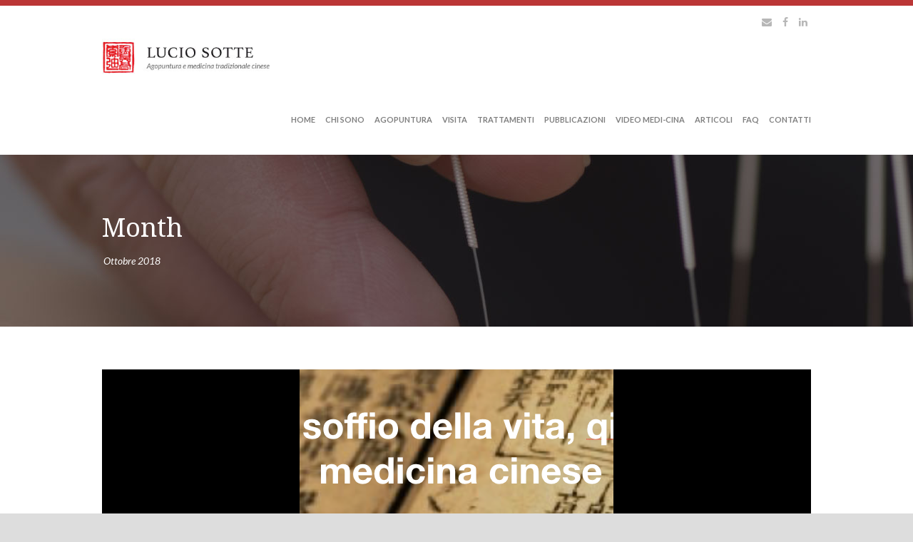

--- FILE ---
content_type: text/html; charset=UTF-8
request_url: https://www.luciosotte.it/2018/10/
body_size: 11757
content:
<!DOCTYPE html>
<!--[if IE 7]><html class="ie ie7 ltie8 ltie9" lang="it-IT"><![endif]-->
<!--[if IE 8]><html class="ie ie8 ltie9" lang="it-IT"><![endif]-->
<!--[if !(IE 7) | !(IE 8)  ]><!-->
<html lang="it-IT">
<!--<![endif]-->

<head>
	<meta charset="UTF-8" />
	<meta name="viewport" content="initial-scale=1.0" />	
		
	<link rel="pingback" href="https://www.luciosotte.it/xmlrpc.php" />
	<meta name='robots' content='noindex, follow' />
	<style>img:is([sizes="auto" i], [sizes^="auto," i]) { contain-intrinsic-size: 3000px 1500px }</style>
	
	<!-- This site is optimized with the Yoast SEO plugin v26.7 - https://yoast.com/wordpress/plugins/seo/ -->
	<title>Ottobre 2018 - Lucio Sotte</title>
	<meta property="og:locale" content="it_IT" />
	<meta property="og:type" content="website" />
	<meta property="og:title" content="Ottobre 2018 - Lucio Sotte" />
	<meta property="og:url" content="https://www.luciosotte.it/2018/10/" />
	<meta property="og:site_name" content="Lucio Sotte" />
	<meta name="twitter:card" content="summary_large_image" />
	<script type="application/ld+json" class="yoast-schema-graph">{"@context":"https://schema.org","@graph":[{"@type":"CollectionPage","@id":"https://www.luciosotte.it/2018/10/","url":"https://www.luciosotte.it/2018/10/","name":"Ottobre 2018 - Lucio Sotte","isPartOf":{"@id":"http://www.luciosotte.it/#website"},"primaryImageOfPage":{"@id":"https://www.luciosotte.it/2018/10/#primaryimage"},"image":{"@id":"https://www.luciosotte.it/2018/10/#primaryimage"},"thumbnailUrl":"https://www.luciosotte.it/wp-content/uploads/2018/10/16.png","breadcrumb":{"@id":"https://www.luciosotte.it/2018/10/#breadcrumb"},"inLanguage":"it-IT"},{"@type":"ImageObject","inLanguage":"it-IT","@id":"https://www.luciosotte.it/2018/10/#primaryimage","url":"https://www.luciosotte.it/wp-content/uploads/2018/10/16.png","contentUrl":"https://www.luciosotte.it/wp-content/uploads/2018/10/16.png","width":760,"height":548},{"@type":"BreadcrumbList","@id":"https://www.luciosotte.it/2018/10/#breadcrumb","itemListElement":[{"@type":"ListItem","position":1,"name":"Home","item":"http://www.luciosotte.it/"},{"@type":"ListItem","position":2,"name":"Archivi per Ottobre 2018"}]},{"@type":"WebSite","@id":"http://www.luciosotte.it/#website","url":"http://www.luciosotte.it/","name":"Lucio Sotte","description":"Agopuntura e Medicina Tradizionale Cinese","potentialAction":[{"@type":"SearchAction","target":{"@type":"EntryPoint","urlTemplate":"http://www.luciosotte.it/?s={search_term_string}"},"query-input":{"@type":"PropertyValueSpecification","valueRequired":true,"valueName":"search_term_string"}}],"inLanguage":"it-IT"}]}</script>
	<!-- / Yoast SEO plugin. -->


<link rel='dns-prefetch' href='//maps.google.com' />
<link rel='dns-prefetch' href='//fonts.googleapis.com' />
<link rel="alternate" type="application/rss+xml" title="Lucio Sotte &raquo; Feed" href="https://www.luciosotte.it/feed/" />
<script type="text/javascript">
/* <![CDATA[ */
window._wpemojiSettings = {"baseUrl":"https:\/\/s.w.org\/images\/core\/emoji\/16.0.1\/72x72\/","ext":".png","svgUrl":"https:\/\/s.w.org\/images\/core\/emoji\/16.0.1\/svg\/","svgExt":".svg","source":{"concatemoji":"https:\/\/www.luciosotte.it\/wp-includes\/js\/wp-emoji-release.min.js?ver=6.8.3"}};
/*! This file is auto-generated */
!function(s,n){var o,i,e;function c(e){try{var t={supportTests:e,timestamp:(new Date).valueOf()};sessionStorage.setItem(o,JSON.stringify(t))}catch(e){}}function p(e,t,n){e.clearRect(0,0,e.canvas.width,e.canvas.height),e.fillText(t,0,0);var t=new Uint32Array(e.getImageData(0,0,e.canvas.width,e.canvas.height).data),a=(e.clearRect(0,0,e.canvas.width,e.canvas.height),e.fillText(n,0,0),new Uint32Array(e.getImageData(0,0,e.canvas.width,e.canvas.height).data));return t.every(function(e,t){return e===a[t]})}function u(e,t){e.clearRect(0,0,e.canvas.width,e.canvas.height),e.fillText(t,0,0);for(var n=e.getImageData(16,16,1,1),a=0;a<n.data.length;a++)if(0!==n.data[a])return!1;return!0}function f(e,t,n,a){switch(t){case"flag":return n(e,"\ud83c\udff3\ufe0f\u200d\u26a7\ufe0f","\ud83c\udff3\ufe0f\u200b\u26a7\ufe0f")?!1:!n(e,"\ud83c\udde8\ud83c\uddf6","\ud83c\udde8\u200b\ud83c\uddf6")&&!n(e,"\ud83c\udff4\udb40\udc67\udb40\udc62\udb40\udc65\udb40\udc6e\udb40\udc67\udb40\udc7f","\ud83c\udff4\u200b\udb40\udc67\u200b\udb40\udc62\u200b\udb40\udc65\u200b\udb40\udc6e\u200b\udb40\udc67\u200b\udb40\udc7f");case"emoji":return!a(e,"\ud83e\udedf")}return!1}function g(e,t,n,a){var r="undefined"!=typeof WorkerGlobalScope&&self instanceof WorkerGlobalScope?new OffscreenCanvas(300,150):s.createElement("canvas"),o=r.getContext("2d",{willReadFrequently:!0}),i=(o.textBaseline="top",o.font="600 32px Arial",{});return e.forEach(function(e){i[e]=t(o,e,n,a)}),i}function t(e){var t=s.createElement("script");t.src=e,t.defer=!0,s.head.appendChild(t)}"undefined"!=typeof Promise&&(o="wpEmojiSettingsSupports",i=["flag","emoji"],n.supports={everything:!0,everythingExceptFlag:!0},e=new Promise(function(e){s.addEventListener("DOMContentLoaded",e,{once:!0})}),new Promise(function(t){var n=function(){try{var e=JSON.parse(sessionStorage.getItem(o));if("object"==typeof e&&"number"==typeof e.timestamp&&(new Date).valueOf()<e.timestamp+604800&&"object"==typeof e.supportTests)return e.supportTests}catch(e){}return null}();if(!n){if("undefined"!=typeof Worker&&"undefined"!=typeof OffscreenCanvas&&"undefined"!=typeof URL&&URL.createObjectURL&&"undefined"!=typeof Blob)try{var e="postMessage("+g.toString()+"("+[JSON.stringify(i),f.toString(),p.toString(),u.toString()].join(",")+"));",a=new Blob([e],{type:"text/javascript"}),r=new Worker(URL.createObjectURL(a),{name:"wpTestEmojiSupports"});return void(r.onmessage=function(e){c(n=e.data),r.terminate(),t(n)})}catch(e){}c(n=g(i,f,p,u))}t(n)}).then(function(e){for(var t in e)n.supports[t]=e[t],n.supports.everything=n.supports.everything&&n.supports[t],"flag"!==t&&(n.supports.everythingExceptFlag=n.supports.everythingExceptFlag&&n.supports[t]);n.supports.everythingExceptFlag=n.supports.everythingExceptFlag&&!n.supports.flag,n.DOMReady=!1,n.readyCallback=function(){n.DOMReady=!0}}).then(function(){return e}).then(function(){var e;n.supports.everything||(n.readyCallback(),(e=n.source||{}).concatemoji?t(e.concatemoji):e.wpemoji&&e.twemoji&&(t(e.twemoji),t(e.wpemoji)))}))}((window,document),window._wpemojiSettings);
/* ]]> */
</script>
<style id='wp-emoji-styles-inline-css' type='text/css'>

	img.wp-smiley, img.emoji {
		display: inline !important;
		border: none !important;
		box-shadow: none !important;
		height: 1em !important;
		width: 1em !important;
		margin: 0 0.07em !important;
		vertical-align: -0.1em !important;
		background: none !important;
		padding: 0 !important;
	}
</style>
<link rel='stylesheet' id='wp-block-library-css' href='https://www.luciosotte.it/wp-includes/css/dist/block-library/style.min.css?ver=6.8.3' type='text/css' media='all' />
<style id='classic-theme-styles-inline-css' type='text/css'>
/*! This file is auto-generated */
.wp-block-button__link{color:#fff;background-color:#32373c;border-radius:9999px;box-shadow:none;text-decoration:none;padding:calc(.667em + 2px) calc(1.333em + 2px);font-size:1.125em}.wp-block-file__button{background:#32373c;color:#fff;text-decoration:none}
</style>
<style id='global-styles-inline-css' type='text/css'>
:root{--wp--preset--aspect-ratio--square: 1;--wp--preset--aspect-ratio--4-3: 4/3;--wp--preset--aspect-ratio--3-4: 3/4;--wp--preset--aspect-ratio--3-2: 3/2;--wp--preset--aspect-ratio--2-3: 2/3;--wp--preset--aspect-ratio--16-9: 16/9;--wp--preset--aspect-ratio--9-16: 9/16;--wp--preset--color--black: #000000;--wp--preset--color--cyan-bluish-gray: #abb8c3;--wp--preset--color--white: #ffffff;--wp--preset--color--pale-pink: #f78da7;--wp--preset--color--vivid-red: #cf2e2e;--wp--preset--color--luminous-vivid-orange: #ff6900;--wp--preset--color--luminous-vivid-amber: #fcb900;--wp--preset--color--light-green-cyan: #7bdcb5;--wp--preset--color--vivid-green-cyan: #00d084;--wp--preset--color--pale-cyan-blue: #8ed1fc;--wp--preset--color--vivid-cyan-blue: #0693e3;--wp--preset--color--vivid-purple: #9b51e0;--wp--preset--gradient--vivid-cyan-blue-to-vivid-purple: linear-gradient(135deg,rgba(6,147,227,1) 0%,rgb(155,81,224) 100%);--wp--preset--gradient--light-green-cyan-to-vivid-green-cyan: linear-gradient(135deg,rgb(122,220,180) 0%,rgb(0,208,130) 100%);--wp--preset--gradient--luminous-vivid-amber-to-luminous-vivid-orange: linear-gradient(135deg,rgba(252,185,0,1) 0%,rgba(255,105,0,1) 100%);--wp--preset--gradient--luminous-vivid-orange-to-vivid-red: linear-gradient(135deg,rgba(255,105,0,1) 0%,rgb(207,46,46) 100%);--wp--preset--gradient--very-light-gray-to-cyan-bluish-gray: linear-gradient(135deg,rgb(238,238,238) 0%,rgb(169,184,195) 100%);--wp--preset--gradient--cool-to-warm-spectrum: linear-gradient(135deg,rgb(74,234,220) 0%,rgb(151,120,209) 20%,rgb(207,42,186) 40%,rgb(238,44,130) 60%,rgb(251,105,98) 80%,rgb(254,248,76) 100%);--wp--preset--gradient--blush-light-purple: linear-gradient(135deg,rgb(255,206,236) 0%,rgb(152,150,240) 100%);--wp--preset--gradient--blush-bordeaux: linear-gradient(135deg,rgb(254,205,165) 0%,rgb(254,45,45) 50%,rgb(107,0,62) 100%);--wp--preset--gradient--luminous-dusk: linear-gradient(135deg,rgb(255,203,112) 0%,rgb(199,81,192) 50%,rgb(65,88,208) 100%);--wp--preset--gradient--pale-ocean: linear-gradient(135deg,rgb(255,245,203) 0%,rgb(182,227,212) 50%,rgb(51,167,181) 100%);--wp--preset--gradient--electric-grass: linear-gradient(135deg,rgb(202,248,128) 0%,rgb(113,206,126) 100%);--wp--preset--gradient--midnight: linear-gradient(135deg,rgb(2,3,129) 0%,rgb(40,116,252) 100%);--wp--preset--font-size--small: 13px;--wp--preset--font-size--medium: 20px;--wp--preset--font-size--large: 36px;--wp--preset--font-size--x-large: 42px;--wp--preset--spacing--20: 0.44rem;--wp--preset--spacing--30: 0.67rem;--wp--preset--spacing--40: 1rem;--wp--preset--spacing--50: 1.5rem;--wp--preset--spacing--60: 2.25rem;--wp--preset--spacing--70: 3.38rem;--wp--preset--spacing--80: 5.06rem;--wp--preset--shadow--natural: 6px 6px 9px rgba(0, 0, 0, 0.2);--wp--preset--shadow--deep: 12px 12px 50px rgba(0, 0, 0, 0.4);--wp--preset--shadow--sharp: 6px 6px 0px rgba(0, 0, 0, 0.2);--wp--preset--shadow--outlined: 6px 6px 0px -3px rgba(255, 255, 255, 1), 6px 6px rgba(0, 0, 0, 1);--wp--preset--shadow--crisp: 6px 6px 0px rgba(0, 0, 0, 1);}:where(.is-layout-flex){gap: 0.5em;}:where(.is-layout-grid){gap: 0.5em;}body .is-layout-flex{display: flex;}.is-layout-flex{flex-wrap: wrap;align-items: center;}.is-layout-flex > :is(*, div){margin: 0;}body .is-layout-grid{display: grid;}.is-layout-grid > :is(*, div){margin: 0;}:where(.wp-block-columns.is-layout-flex){gap: 2em;}:where(.wp-block-columns.is-layout-grid){gap: 2em;}:where(.wp-block-post-template.is-layout-flex){gap: 1.25em;}:where(.wp-block-post-template.is-layout-grid){gap: 1.25em;}.has-black-color{color: var(--wp--preset--color--black) !important;}.has-cyan-bluish-gray-color{color: var(--wp--preset--color--cyan-bluish-gray) !important;}.has-white-color{color: var(--wp--preset--color--white) !important;}.has-pale-pink-color{color: var(--wp--preset--color--pale-pink) !important;}.has-vivid-red-color{color: var(--wp--preset--color--vivid-red) !important;}.has-luminous-vivid-orange-color{color: var(--wp--preset--color--luminous-vivid-orange) !important;}.has-luminous-vivid-amber-color{color: var(--wp--preset--color--luminous-vivid-amber) !important;}.has-light-green-cyan-color{color: var(--wp--preset--color--light-green-cyan) !important;}.has-vivid-green-cyan-color{color: var(--wp--preset--color--vivid-green-cyan) !important;}.has-pale-cyan-blue-color{color: var(--wp--preset--color--pale-cyan-blue) !important;}.has-vivid-cyan-blue-color{color: var(--wp--preset--color--vivid-cyan-blue) !important;}.has-vivid-purple-color{color: var(--wp--preset--color--vivid-purple) !important;}.has-black-background-color{background-color: var(--wp--preset--color--black) !important;}.has-cyan-bluish-gray-background-color{background-color: var(--wp--preset--color--cyan-bluish-gray) !important;}.has-white-background-color{background-color: var(--wp--preset--color--white) !important;}.has-pale-pink-background-color{background-color: var(--wp--preset--color--pale-pink) !important;}.has-vivid-red-background-color{background-color: var(--wp--preset--color--vivid-red) !important;}.has-luminous-vivid-orange-background-color{background-color: var(--wp--preset--color--luminous-vivid-orange) !important;}.has-luminous-vivid-amber-background-color{background-color: var(--wp--preset--color--luminous-vivid-amber) !important;}.has-light-green-cyan-background-color{background-color: var(--wp--preset--color--light-green-cyan) !important;}.has-vivid-green-cyan-background-color{background-color: var(--wp--preset--color--vivid-green-cyan) !important;}.has-pale-cyan-blue-background-color{background-color: var(--wp--preset--color--pale-cyan-blue) !important;}.has-vivid-cyan-blue-background-color{background-color: var(--wp--preset--color--vivid-cyan-blue) !important;}.has-vivid-purple-background-color{background-color: var(--wp--preset--color--vivid-purple) !important;}.has-black-border-color{border-color: var(--wp--preset--color--black) !important;}.has-cyan-bluish-gray-border-color{border-color: var(--wp--preset--color--cyan-bluish-gray) !important;}.has-white-border-color{border-color: var(--wp--preset--color--white) !important;}.has-pale-pink-border-color{border-color: var(--wp--preset--color--pale-pink) !important;}.has-vivid-red-border-color{border-color: var(--wp--preset--color--vivid-red) !important;}.has-luminous-vivid-orange-border-color{border-color: var(--wp--preset--color--luminous-vivid-orange) !important;}.has-luminous-vivid-amber-border-color{border-color: var(--wp--preset--color--luminous-vivid-amber) !important;}.has-light-green-cyan-border-color{border-color: var(--wp--preset--color--light-green-cyan) !important;}.has-vivid-green-cyan-border-color{border-color: var(--wp--preset--color--vivid-green-cyan) !important;}.has-pale-cyan-blue-border-color{border-color: var(--wp--preset--color--pale-cyan-blue) !important;}.has-vivid-cyan-blue-border-color{border-color: var(--wp--preset--color--vivid-cyan-blue) !important;}.has-vivid-purple-border-color{border-color: var(--wp--preset--color--vivid-purple) !important;}.has-vivid-cyan-blue-to-vivid-purple-gradient-background{background: var(--wp--preset--gradient--vivid-cyan-blue-to-vivid-purple) !important;}.has-light-green-cyan-to-vivid-green-cyan-gradient-background{background: var(--wp--preset--gradient--light-green-cyan-to-vivid-green-cyan) !important;}.has-luminous-vivid-amber-to-luminous-vivid-orange-gradient-background{background: var(--wp--preset--gradient--luminous-vivid-amber-to-luminous-vivid-orange) !important;}.has-luminous-vivid-orange-to-vivid-red-gradient-background{background: var(--wp--preset--gradient--luminous-vivid-orange-to-vivid-red) !important;}.has-very-light-gray-to-cyan-bluish-gray-gradient-background{background: var(--wp--preset--gradient--very-light-gray-to-cyan-bluish-gray) !important;}.has-cool-to-warm-spectrum-gradient-background{background: var(--wp--preset--gradient--cool-to-warm-spectrum) !important;}.has-blush-light-purple-gradient-background{background: var(--wp--preset--gradient--blush-light-purple) !important;}.has-blush-bordeaux-gradient-background{background: var(--wp--preset--gradient--blush-bordeaux) !important;}.has-luminous-dusk-gradient-background{background: var(--wp--preset--gradient--luminous-dusk) !important;}.has-pale-ocean-gradient-background{background: var(--wp--preset--gradient--pale-ocean) !important;}.has-electric-grass-gradient-background{background: var(--wp--preset--gradient--electric-grass) !important;}.has-midnight-gradient-background{background: var(--wp--preset--gradient--midnight) !important;}.has-small-font-size{font-size: var(--wp--preset--font-size--small) !important;}.has-medium-font-size{font-size: var(--wp--preset--font-size--medium) !important;}.has-large-font-size{font-size: var(--wp--preset--font-size--large) !important;}.has-x-large-font-size{font-size: var(--wp--preset--font-size--x-large) !important;}
:where(.wp-block-post-template.is-layout-flex){gap: 1.25em;}:where(.wp-block-post-template.is-layout-grid){gap: 1.25em;}
:where(.wp-block-columns.is-layout-flex){gap: 2em;}:where(.wp-block-columns.is-layout-grid){gap: 2em;}
:root :where(.wp-block-pullquote){font-size: 1.5em;line-height: 1.6;}
</style>
<link rel='stylesheet' id='contact-form-7-css' href='https://www.luciosotte.it/wp-content/plugins/contact-form-7/includes/css/styles.css?ver=6.1.4' type='text/css' media='all' />
<link rel='stylesheet' id='wpgmp-frontend-css' href='https://www.luciosotte.it/wp-content/plugins/wp-google-map-plugin/assets/css/wpgmp_all_frontend.css?ver=4.9.0' type='text/css' media='all' />
<link rel='stylesheet' id='spu-public-css-css' href='https://www.luciosotte.it/wp-content/plugins/popups/public/assets/css/public.css?ver=1.9.3.8' type='text/css' media='all' />
<link rel='stylesheet' id='style-css' href='https://www.luciosotte.it/wp-content/themes/totalbusiness/style.css?ver=6.8.3' type='text/css' media='all' />
<link rel='stylesheet' id='Lato-google-font-css' href='https://fonts.googleapis.com/css?family=Lato%3A100%2C100italic%2C300%2C300italic%2Cregular%2Citalic%2C700%2C700italic%2C900%2C900italic&#038;subset=latin-ext%2Clatin&#038;ver=6.8.3' type='text/css' media='all' />
<link rel='stylesheet' id='Droid-Serif-google-font-css' href='https://fonts.googleapis.com/css?family=Droid+Serif%3Aregular%2Citalic%2C700%2C700italic&#038;subset=latin&#038;ver=6.8.3' type='text/css' media='all' />
<link rel='stylesheet' id='Crete-Round-google-font-css' href='https://fonts.googleapis.com/css?family=Crete+Round%3Aregular%2Citalic&#038;subset=latin-ext%2Clatin&#038;ver=6.8.3' type='text/css' media='all' />
<link rel='stylesheet' id='Raleway-google-font-css' href='https://fonts.googleapis.com/css?family=Raleway%3A100%2C200%2C300%2Cregular%2C500%2C600%2C700%2C800%2C900&#038;subset=latin&#038;ver=6.8.3' type='text/css' media='all' />
<link rel='stylesheet' id='superfish-css' href='https://www.luciosotte.it/wp-content/themes/totalbusiness/plugins/superfish/css/superfish.css?ver=6.8.3' type='text/css' media='all' />
<link rel='stylesheet' id='dlmenu-css' href='https://www.luciosotte.it/wp-content/themes/totalbusiness/plugins/dl-menu/component.css?ver=6.8.3' type='text/css' media='all' />
<link rel='stylesheet' id='font-awesome-css' href='https://www.luciosotte.it/wp-content/themes/totalbusiness/plugins/font-awesome-new/css/font-awesome.min.css?ver=6.8.3' type='text/css' media='all' />
<link rel='stylesheet' id='elegant-font-css' href='https://www.luciosotte.it/wp-content/themes/totalbusiness/plugins/elegant-font/style.css?ver=6.8.3' type='text/css' media='all' />
<link rel='stylesheet' id='jquery-fancybox-css' href='https://www.luciosotte.it/wp-content/themes/totalbusiness/plugins/fancybox/jquery.fancybox.css?ver=6.8.3' type='text/css' media='all' />
<link rel='stylesheet' id='totalbusiness-flexslider-css' href='https://www.luciosotte.it/wp-content/themes/totalbusiness/plugins/flexslider/flexslider.css?ver=6.8.3' type='text/css' media='all' />
<link rel='stylesheet' id='style-responsive-css' href='https://www.luciosotte.it/wp-content/themes/totalbusiness/stylesheet/style-responsive.css?ver=6.8.3' type='text/css' media='all' />
<link rel='stylesheet' id='style-custom-css' href='https://www.luciosotte.it/wp-content/themes/totalbusiness/stylesheet/style-custom.css?1721118650&#038;ver=6.8.3' type='text/css' media='all' />
<link rel='stylesheet' id='wp-members-css' href='https://www.luciosotte.it/wp-content/plugins/wp-members/assets/css/forms/generic-no-float.min.css?ver=3.5.5.1' type='text/css' media='all' />
<link rel='stylesheet' id='UserAccessManagerLoginForm-css' href='https://www.luciosotte.it/wp-content/plugins/user-access-manager/assets/css/uamLoginForm.css?ver=2.2.25' type='text/css' media='screen' />
<link rel='stylesheet' id='ms-main-css' href='https://www.luciosotte.it/wp-content/plugins/masterslider/public/assets/css/masterslider.main.css?ver=2.25.4' type='text/css' media='all' />
<link rel='stylesheet' id='ms-custom-css' href='https://www.luciosotte.it/wp-content/uploads/masterslider/custom.css?ver=2.6' type='text/css' media='all' />
<script type="text/javascript" src="https://www.luciosotte.it/wp-includes/js/jquery/jquery.min.js?ver=3.7.1" id="jquery-core-js"></script>
<script type="text/javascript" src="https://www.luciosotte.it/wp-includes/js/jquery/jquery-migrate.min.js?ver=3.4.1" id="jquery-migrate-js"></script>
<link rel="https://api.w.org/" href="https://www.luciosotte.it/wp-json/" /><link rel="EditURI" type="application/rsd+xml" title="RSD" href="https://www.luciosotte.it/xmlrpc.php?rsd" />
<meta name="generator" content="WordPress 6.8.3" />
<!-- start Simple Custom CSS and JS -->
<style type="text/css">
.page-id-11552 .full .container,
.page-id-11562 .full .container, .page-id-11557 .full .container, .page-id-11559 .full .container, .page-id-11549 .full .container , 
.parent-pageid-11407 .full .container {
max-width: 100%;
}
/**
.page-id-11552 .copyright-container,
.page-id-11562 .copyright-container, .page-id-11557 .copyright-container, .page-id-11559 .copyright-container, .page-id-11549 .copyright-container, 
.parent-pageid-11407 .copyright-container {max-width:1024px !important;}
.page-id-11552 .footer-container,
.page-id-11562 .footer-container, .page-id-11557 .footer-container, .page-id-11559 .footer-container, .page-id-11549 .footer-container, 
.parent-pageid-11407  .footer-container {
padding: 5% 5%;
}**/

.totalbusiness-shortcode-wrapper {max-width:1024px; margin:0 auto;}


.page-id-11246 a {color:#bb3636;}

@media only screen and (max-width: 800px)
.container {
    max-width: 100% !important;
}

#totalbusiness-menu-search-button {
    display: none;
}

.grecaptcha-badge { 
    visibility: hidden;
}</style>
<!-- end Simple Custom CSS and JS -->
<script>var ms_grabbing_curosr='https://www.luciosotte.it/wp-content/plugins/masterslider/public/assets/css/common/grabbing.cur',ms_grab_curosr='https://www.luciosotte.it/wp-content/plugins/masterslider/public/assets/css/common/grab.cur';</script>
<meta name="generator" content="MasterSlider 2.25.4 - Responsive Touch Image Slider" />
<!-- load the script for older ie version -->
<!--[if lt IE 9]>
<script src="https://www.luciosotte.it/wp-content/themes/totalbusiness/javascript/html5.js" type="text/javascript"></script>
<script src="https://www.luciosotte.it/wp-content/themes/totalbusiness/plugins/easy-pie-chart/excanvas.js" type="text/javascript"></script>
<![endif]-->
		<style type="text/css" id="wp-custom-css">
			/*
Puoi aggiungere qui il tuo codice CSS.

Per maggiori informazioni consulta la documentazione (fai clic sull'icona con il punto interrogativo qui sopra).
*/
.videopriv {margin-left:10%;
margin-right:10%;}


.some-page-wrapper  {
background-color: rgb(247, 245, 243);
padding: 60px 16% 40px !important;}
.page-id-11552 .totalbusiness-item, .page-id-11562 .totalbusiness-item, .page-id-11557 .totalbusiness-item, .page-id-11559 .totalbusiness-item, .page-id-11549 .totalbusiness-item , .parent-pageid-11407 .totalbusiness-item {margin-left:0px !important; margin-right:0px !important;}

.parent-pageid-11407 .totalbusiness-item.totalbusiness-main-content .totalbusiness-shortcode-wrapper {
margin: 0 auto !important;
}

.totalbusiness-half-left,.totalbusiness-half-right  {
    background-repeat: no-repeat !important;

	height:100% !important;
	width:auto;
}
.with-sidebar-container a  {
color: #999 !important;
}
.totalbusiness-item .totalbusiness-column-shortcode a  {
color: #454545 !important;
}
.totalbusiness-item .totalbusiness-column-shortcode a:hover  {
color: #bb3636 !important;
}
.totalbusiness-button .medium .customize-unpreviewable a:visited {color:#ffffff !important;}
.totalbusiness-classic-portfolio .portfolio-thumbnail img {
display: block;
margin: 0px auto;
height: 320px;
	width:auto;
}
.iconp {width:20px;vertical-align:baseline;
margin-bottom: -6px;
}
body a:active {color:#333 !important;}
body a:hover {color:#bb3636 !important;}

.totalbusiness-box-with-icon-item > i, .totalbusiness-box-with-icon-item .box-with-icon-title{font-size:15px;
margin-right: 50px;
margin-top: -20px;
}
.totalbusiness-box-with-icon-item.pos-left {
text-align: left;
padding: 30px 0px 20px !important;
}
.totalbusiness-box-with-icon-item.pos-left > i {
float: right !important;
	margin-left:25px;
}
.totalbusiness-box-with-icon-item.pos-left {text-align:right;background:#fff;}

@media only screen and (min-width: 768px) {
#fotosotte .totalbusiness-service-half-background-item .totalbusiness-half-left {
    background-repeat: no-repeat !important;
	background-size:contain !important;
}
}
@media only screen and (max-width: 767px) {
	.totalbusiness-box-with-icon-item > i, .totalbusiness-box-with-icon-item .box-with-icon-title{font-size:15px;
position:absolute !important;
}
}		</style>
		</head>

<body class="archive date wp-theme-totalbusiness _masterslider _msp_version_2.25.4">
<div class="body-wrapper  float-menu" data-home="https://www.luciosotte.it/" >
		<header class="totalbusiness-header-wrapper header-style-1-wrapper totalbusiness-header-with-top-bar">
		<!-- top navigation -->
				<div class="top-navigation-wrapper">
			<div class="top-navigation-container container">
				<div class="top-navigation-left">
					<div class="top-navigation-left-text">
										</div>
				</div>
				<div class="top-navigation-right">
					<div class="top-social-wrapper">
						<div class="social-icon">
<a href="mailto:info@luciosotte.it" target="_blank" >
<i class="fa fa-envelope" ></i></a>
</div>
<div class="social-icon">
<a href="https://www.facebook.com/Lucio-Sotte-Studio-Medico-Agopuntura-158885067559989" target="_blank" >
<i class="fa fa-facebook" ></i></a>
</div>
<div class="social-icon">
<a href="https://it.linkedin.com/in/lucio-sotte-36577729" target="_blank" >
<i class="fa fa-linkedin" ></i></a>
</div>
<div class="clear"></div>					</div>	
				</div>
				<div class="clear"></div>
			</div>
		</div>
						<div id="totalbusiness-header-substitute" ></div>
		<div class="totalbusiness-header-inner header-inner-header-style-1">
			<div class="totalbusiness-header-container container">
				<div class="totalbusiness-header-inner-overlay"></div>
				
				
				<!-- logo -->
<div class="totalbusiness-logo">
	<div class="totalbusiness-logo-inner">
		<a href="https://www.luciosotte.it/" >
			<img src="https://www.luciosotte.it/wp-content/uploads/2016/04/logo-1.jpg" alt="" width="335" height="70" />		</a>
	</div>
	<div class="totalbusiness-responsive-navigation dl-menuwrapper" id="totalbusiness-responsive-navigation" ><button class="dl-trigger">Open Menu</button><ul id="menu-nav" class="dl-menu totalbusiness-main-mobile-menu"><li id="menu-item-7031" class="menu-item menu-item-type-post_type menu-item-object-page menu-item-home menu-item-7031"><a href="https://www.luciosotte.it/">Home</a></li>
<li id="menu-item-7036" class="menu-item menu-item-type-post_type menu-item-object-page menu-item-7036"><a href="https://www.luciosotte.it/lucio-sotte/">Chi sono</a></li>
<li id="menu-item-8942" class="menu-item menu-item-type-custom menu-item-object-custom menu-item-has-children menu-item-8942"><a href="#">Agopuntura</a>
<ul class="dl-submenu">
	<li id="menu-item-7039" class="menu-item menu-item-type-post_type menu-item-object-page menu-item-7039"><a href="https://www.luciosotte.it/agopuntura/">Cos&#8217;è</a></li>
	<li id="menu-item-7231" class="menu-item menu-item-type-post_type menu-item-object-page menu-item-7231"><a href="https://www.luciosotte.it/agopuntura/malattie/">Cosa cura – Malattie</a></li>
</ul>
</li>
<li id="menu-item-8767" class="menu-item menu-item-type-post_type menu-item-object-page menu-item-8767"><a href="https://www.luciosotte.it/agopuntura/visita/">Visita</a></li>
<li id="menu-item-7281" class="menu-item menu-item-type-post_type menu-item-object-page menu-item-7281"><a href="https://www.luciosotte.it/agopuntura/trattamenti/">Trattamenti</a></li>
<li id="menu-item-9144" class="menu-item menu-item-type-custom menu-item-object-custom menu-item-has-children menu-item-9144"><a href="#">Pubblicazioni</a>
<ul class="dl-submenu">
	<li id="menu-item-7144" class="menu-item menu-item-type-post_type menu-item-object-page menu-item-7144"><a href="https://www.luciosotte.it/pubblicazioni-lucio-sotte/">Libri</a></li>
	<li id="menu-item-9143" class="menu-item menu-item-type-post_type menu-item-object-page menu-item-9143"><a href="https://www.luciosotte.it/rivista-di-medicina-tradizionale-cinese/">Rivista agopuntura mtc</a></li>
	<li id="menu-item-11256" class="menu-item menu-item-type-post_type menu-item-object-page menu-item-11256"><a href="https://www.luciosotte.it/rivista-olos-e-logos/">Rivista Olos e Logos</a></li>
</ul>
</li>
<li id="menu-item-9676" class="menu-item menu-item-type-post_type menu-item-object-page menu-item-9676"><a href="https://www.luciosotte.it/medicina-canale-video/">Video Medi-Cina</a></li>
<li id="menu-item-8612" class="menu-item menu-item-type-post_type menu-item-object-page menu-item-8612"><a href="https://www.luciosotte.it/articoli/">Articoli</a></li>
<li id="menu-item-7256" class="menu-item menu-item-type-post_type menu-item-object-page menu-item-7256"><a href="https://www.luciosotte.it/faq/">Faq</a></li>
<li id="menu-item-7271" class="menu-item menu-item-type-post_type menu-item-object-page menu-item-7271"><a href="https://www.luciosotte.it/contatti/">Contatti</a></li>
</ul></div></div>

				<!-- navigation -->
				<div class="totalbusiness-navigation-wrapper"><nav class="totalbusiness-navigation" id="totalbusiness-main-navigation" ><ul id="menu-nav-1" class="sf-menu totalbusiness-main-menu"><li  class="menu-item menu-item-type-post_type menu-item-object-page menu-item-home menu-item-7031menu-item menu-item-type-post_type menu-item-object-page menu-item-home menu-item-7031 totalbusiness-normal-menu"><a href="https://www.luciosotte.it/">Home</a></li>
<li  class="menu-item menu-item-type-post_type menu-item-object-page menu-item-7036menu-item menu-item-type-post_type menu-item-object-page menu-item-7036 totalbusiness-normal-menu"><a href="https://www.luciosotte.it/lucio-sotte/">Chi sono</a></li>
<li  class="menu-item menu-item-type-custom menu-item-object-custom menu-item-has-children menu-item-8942menu-item menu-item-type-custom menu-item-object-custom menu-item-has-children menu-item-8942 totalbusiness-normal-menu"><a href="#" class="sf-with-ul-pre">Agopuntura</a>
<ul class="sub-menu">
	<li  class="menu-item menu-item-type-post_type menu-item-object-page menu-item-7039"><a href="https://www.luciosotte.it/agopuntura/">Cos&#8217;è</a></li>
	<li  class="menu-item menu-item-type-post_type menu-item-object-page menu-item-7231"><a href="https://www.luciosotte.it/agopuntura/malattie/">Cosa cura – Malattie</a></li>
</ul>
</li>
<li  class="menu-item menu-item-type-post_type menu-item-object-page menu-item-8767menu-item menu-item-type-post_type menu-item-object-page menu-item-8767 totalbusiness-normal-menu"><a href="https://www.luciosotte.it/agopuntura/visita/">Visita</a></li>
<li  class="menu-item menu-item-type-post_type menu-item-object-page menu-item-7281menu-item menu-item-type-post_type menu-item-object-page menu-item-7281 totalbusiness-normal-menu"><a href="https://www.luciosotte.it/agopuntura/trattamenti/">Trattamenti</a></li>
<li  class="menu-item menu-item-type-custom menu-item-object-custom menu-item-has-children menu-item-9144menu-item menu-item-type-custom menu-item-object-custom menu-item-has-children menu-item-9144 totalbusiness-normal-menu"><a href="#" class="sf-with-ul-pre">Pubblicazioni</a>
<ul class="sub-menu">
	<li  class="menu-item menu-item-type-post_type menu-item-object-page menu-item-7144"><a href="https://www.luciosotte.it/pubblicazioni-lucio-sotte/">Libri</a></li>
	<li  class="menu-item menu-item-type-post_type menu-item-object-page menu-item-9143"><a href="https://www.luciosotte.it/rivista-di-medicina-tradizionale-cinese/">Rivista agopuntura mtc</a></li>
	<li  class="menu-item menu-item-type-post_type menu-item-object-page menu-item-11256"><a href="https://www.luciosotte.it/rivista-olos-e-logos/">Rivista Olos e Logos</a></li>
</ul>
</li>
<li  class="menu-item menu-item-type-post_type menu-item-object-page menu-item-9676menu-item menu-item-type-post_type menu-item-object-page menu-item-9676 totalbusiness-normal-menu"><a href="https://www.luciosotte.it/medicina-canale-video/">Video Medi-Cina</a></li>
<li  class="menu-item menu-item-type-post_type menu-item-object-page menu-item-8612menu-item menu-item-type-post_type menu-item-object-page menu-item-8612 totalbusiness-normal-menu"><a href="https://www.luciosotte.it/articoli/">Articoli</a></li>
<li  class="menu-item menu-item-type-post_type menu-item-object-page menu-item-7256menu-item menu-item-type-post_type menu-item-object-page menu-item-7256 totalbusiness-normal-menu"><a href="https://www.luciosotte.it/faq/">Faq</a></li>
<li  class="menu-item menu-item-type-post_type menu-item-object-page menu-item-7271menu-item menu-item-type-post_type menu-item-object-page menu-item-7271 totalbusiness-normal-menu"><a href="https://www.luciosotte.it/contatti/">Contatti</a></li>
</ul><img id="totalbusiness-menu-search-button" src="https://www.luciosotte.it/wp-content/themes/totalbusiness/images/magnifier-dark.png" alt="" width="58" height="59" />
<div class="totalbusiness-menu-search" id="totalbusiness-menu-search">
	<form method="get" id="searchform" action="https://www.luciosotte.it//">
				<div class="search-text">
			<input type="text" value="Type Keywords" name="s" autocomplete="off" data-default="Type Keywords" />
		</div>
		<input type="submit" value="" />
		<div class="clear"></div>
	</form>	
</div>		
</nav><div class="clear"></div></div>
				<div class="clear"></div>
			</div>
		</div>
	</header>
	
			<div class="totalbusiness-page-title-wrapper header-style-1-title-wrapper"  >
			<div class="totalbusiness-page-title-overlay"></div>
			<div class="totalbusiness-page-title-container container" >
				<span class="totalbusiness-page-title">Month</span>
								<h1 class="totalbusiness-page-caption">Ottobre 2018</h1>
							</div>	
		</div>		
		<!-- is search -->	<div class="content-wrapper"><div class="totalbusiness-content">

		<div class="with-sidebar-wrapper">
		<div class="with-sidebar-container container">
			<div class="with-sidebar-left twelve columns">
				<div class="with-sidebar-content twelve totalbusiness-item-start-content columns">
					<div class="blog-item-holder"><div class="totalbusiness-isotope" data-type="blog" data-layout="fitRows" ><div class="clear"></div><div class="twelve columns"><div class="totalbusiness-item totalbusiness-blog-grid totalbusiness-skin-box"><div class="totalbusiness-ux totalbusiness-blog-grid-ux">
<article id="post-11089" class="post-11089 post type-post status-publish format-standard has-post-thumbnail hentry category-articoli tag-medicina-cinese tag-qi tag-qi-difensivo tag-qi-e-medicina-cinese tag-qi-e-respiro tag-qi-nutritivo tag-qi-sorgente tag-quintessenza tag-soffio-vitale tag-ti-difensiivo">
	<div class="totalbusiness-standard-style">
				<div class="totalbusiness-blog-thumbnail">
			<a href="https://www.luciosotte.it/il-soffio-della-vita-16-qi-e-medicina-cinese/"> <img src="https://www.luciosotte.it/wp-content/uploads/2018/10/16-440x548.png" alt="" width="440" height="548" /></a>		</div>
			
		<div class="totalbusiness-blog-grid-content">
			<header class="post-header">
					
				
									<h3 class="totalbusiness-blog-title"><a href="https://www.luciosotte.it/il-soffio-della-vita-16-qi-e-medicina-cinese/">IL SOFFIO DELLA VITA &#8211; 16 &#8211;  &#8220;QI&#8221; E MEDICINA CINESE</a></h3>
								<div class="clear"></div>
			</header><!-- entry-header -->

			<div class="totalbusiness-blog-content">Il soffio della vita è alla base della medicina cinese. In questo video viene presentato questo soffio, la sua produzione , distribuzione,... <div class="clear"></div><a href="https://www.luciosotte.it/il-soffio-della-vita-16-qi-e-medicina-cinese/" class="excerpt-read-more">Read More</a></div>		</div>
	</div>
</article><!-- #post --></div></div></div><div class="clear"></div><div class="twelve columns"><div class="totalbusiness-item totalbusiness-blog-grid totalbusiness-skin-box"><div class="totalbusiness-ux totalbusiness-blog-grid-ux">
<article id="post-11086" class="post-11086 post type-post status-publish format-standard has-post-thumbnail hentry category-articoli tag-immunomodulante tag-immunosimolante tag-influenza tag-patologie-da-raffreddamento tag-polvere-del-paravento-di-giada tag-raffreddore tag-yu-ping-feng-san">
	<div class="totalbusiness-standard-style">
				<div class="totalbusiness-blog-thumbnail">
			<a href="https://www.luciosotte.it/prevenire-lattacco-del-freddo-con-i-farmaci-cinesi/"> <img src="https://www.luciosotte.it/wp-content/uploads/2018/10/Schermata-2018-10-29-alle-16.32.07-440x487.png" alt="" width="440" height="487" /></a>		</div>
			
		<div class="totalbusiness-blog-grid-content">
			<header class="post-header">
					
				
									<h3 class="totalbusiness-blog-title"><a href="https://www.luciosotte.it/prevenire-lattacco-del-freddo-con-i-farmaci-cinesi/">PREVENIRE L&#8217;ATTACCO DEL FREDDO CON I FARMACI CINESI</a></h3>
								<div class="clear"></div>
			</header><!-- entry-header -->

			<div class="totalbusiness-blog-content">La polvere del paravento di giada (yu ping feng san) è un&#8217;antica ricetta erboristica cinese disponibile anche in Italia in farmacia ed... <div class="clear"></div><a href="https://www.luciosotte.it/prevenire-lattacco-del-freddo-con-i-farmaci-cinesi/" class="excerpt-read-more">Read More</a></div>		</div>
	</div>
</article><!-- #post --></div></div></div><div class="clear"></div><div class="twelve columns"><div class="totalbusiness-item totalbusiness-blog-grid totalbusiness-skin-box"><div class="totalbusiness-ux totalbusiness-blog-grid-ux">
<article id="post-11068" class="post-11068 post type-post status-publish format-standard has-post-thumbnail hentry category-articoli tag-agopuntura tag-caldane tag-farmacologia-cinese tag-inquietudine tag-insonnia tag-irrequietezza tag-liu-wei-di-huang-wan tag-menopausa tag-pillola-dei-sei-sapori-di-remannia">
	<div class="totalbusiness-standard-style">
				<div class="totalbusiness-blog-thumbnail">
			<a href="https://www.luciosotte.it/curare-la-menopausa-con-i-farmaci-cinesi/"> <img src="https://www.luciosotte.it/wp-content/uploads/2018/10/Schermata-2018-10-29-alle-16.31.26-2-440x497.png" alt="" width="440" height="497" /></a>		</div>
			
		<div class="totalbusiness-blog-grid-content">
			<header class="post-header">
					
				
									<h3 class="totalbusiness-blog-title"><a href="https://www.luciosotte.it/curare-la-menopausa-con-i-farmaci-cinesi/">CURARE LA MENOPAUSA CON I FARMACI CINESI</a></h3>
								<div class="clear"></div>
			</header><!-- entry-header -->

			<div class="totalbusiness-blog-content">La menopausa è un processo fisiologico della vita femminile che tuttavia spesso si associa alla comparsa di una fastidiosa sintomatologia caratterizzata da... <div class="clear"></div><a href="https://www.luciosotte.it/curare-la-menopausa-con-i-farmaci-cinesi/" class="excerpt-read-more">Read More</a></div>		</div>
	</div>
</article><!-- #post --></div></div></div><div class="clear"></div></div><div class="clear"></div></div>				</div>
				
				<div class="clear"></div>
			</div>
			
			<div class="clear"></div>
		</div>				
	</div>				

</div><!-- totalbusiness-content -->
		<div class="clear" ></div>
	</div><!-- content wrapper -->

		
	<footer class="footer-wrapper" >
				<div class="footer-container container">
										<div class="footer-column four columns" id="footer-widget-1" >
					<div id="text-5" class="widget widget_text totalbusiness-item totalbusiness-widget"><h3 class="totalbusiness-widget-title">Lucio Sotte</h3><div class="clear"></div>			<div class="textwidget"><p>Medico-Chirurgo Specialista in Anestesiologia<br />
e Rianimazione, Esperto in Agopuntura e Medicina Cinese.</p>
<p><a href="http://www.luciosotte.it/wp-admin/">Area riservata</a><br />
<a href="https://www.iubenda.com/privacy-policy/56291872" class="iubenda-nostyle no-brand iubenda-embed " title="Privacy Policy">Privacy Policy</a> <script type="text/javascript">(function (w,d) {var loader = function () {var s = d.createElement("script"), tag = d.getElementsByTagName("script")[0]; s.src="https://cdn.iubenda.com/iubenda.js"; tag.parentNode.insertBefore(s,tag);}; if(w.addEventListener){w.addEventListener("load", loader, false);}else if(w.attachEvent){w.attachEvent("onload", loader);}else{w.onload = loader;}})(window, document);</script><br />
<a href="https://www.iubenda.com/privacy-policy/56291872/cookie-policy" class="iubenda-nostyle no-brand iubenda-embed " title="Cookie Policy">Cookie Policy</a></p>
</div>
		</div>				</div>
										<div class="footer-column four columns" id="footer-widget-2" >
					
		<div id="recent-posts-5" class="widget widget_recent_entries totalbusiness-item totalbusiness-widget">
		<h3 class="totalbusiness-widget-title">Articoli recenti</h3><div class="clear"></div>
		<ul>
											<li>
					<a href="https://www.luciosotte.it/nuovo-corso-di-fitoterapia-cinese-per-la-scuola-di-agopuntura-di-torino/">Nuovo Corso di Fitoterapia Cinese per la Scuola di Agopuntura di Torino</a>
									</li>
											<li>
					<a href="https://www.luciosotte.it/qi-il-soffio-della-vita-in-medicina-tradizionale-cinese/">Qi il soffio della vita in medicina tradizionale cinese</a>
									</li>
											<li>
					<a href="https://www.luciosotte.it/the-whole-in-the-fragment-2-icmart-congress-lucio-sotte/">The whole in the fragment 2 &#8211; ICMART CONGRESS Lucio Sotte</a>
									</li>
											<li>
					<a href="https://www.luciosotte.it/the-whole-in-the-fragment-1-icmart-congress-lucio-sotte/">The whole in the fragment 1 &#8211; ICMART CONGRESS Lucio Sotte</a>
									</li>
					</ul>

		</div>				</div>
										<div class="footer-column four columns" id="footer-widget-3" >
					<div id="gdlr-recent-portfolio2-widget-6" class="widget widget_gdlr-recent-portfolio2-widget totalbusiness-item totalbusiness-widget"><h3 class="totalbusiness-widget-title">Pubblicazioni</h3><div class="clear"></div><div class="totalbusiness-recent-port2-widget"><div class="recent-port-widget-thumbnail"><a href="https://www.luciosotte.it/pubblicazioni/qi-il-soffio-della-vita-nella-medicina-tradizionale-cinese/" ><img src="https://www.luciosotte.it/wp-content/uploads/2024/07/Qi-il-soffio-della-vita-nella-medicina-tradizionale-cinese-150x150.jpg" alt="" width="150" height="150" /></a></div><div class="recent-port-widget-thumbnail"><a href="https://www.luciosotte.it/pubblicazioni/trattato-di-agopuntura-opera-completa/" ><img src="https://www.luciosotte.it/wp-content/uploads/2024/07/Trattato-di-agopuntura-opera-completa-150x150.jpg" alt="" width="150" height="150" /></a></div><div class="recent-port-widget-thumbnail"><a href="https://www.luciosotte.it/pubblicazioni/manuale-di-fitoterapia-cinese/" ><img src="https://www.luciosotte.it/wp-content/uploads/2024/07/fito-1-150x150.png" alt="" width="150" height="150" /></a></div><div class="recent-port-widget-thumbnail"><a href="https://www.luciosotte.it/pubblicazioni/prontuario-di-agopuntura-e-medicina-cinese/" ><img src="https://www.luciosotte.it/wp-content/uploads/2022/05/prontuario-di-agopuntura-e-medicina-cinese-150x150.png" alt="" width="150" height="150" /></a></div><div class="recent-port-widget-thumbnail"><a href="https://www.luciosotte.it/pubblicazioni/manuale-di-agopuntura-addominale/" ><img src="https://www.luciosotte.it/wp-content/uploads/2022/05/manuale-di-agopuntura-addominale-150x150.png" alt="" width="150" height="150" /></a></div><div class="recent-port-widget-thumbnail"><a href="https://www.luciosotte.it/pubblicazioni/manuale-di-agopuntura/" ><img src="https://www.luciosotte.it/wp-content/uploads/2019/09/Scansione-150x150.jpeg" alt="" width="150" height="150" /></a></div><div class="clear"></div></div></div>				</div>
									<div class="clear"></div>
		</div>
				
				<div class="copyright-wrapper">
			<div class="copyright-container container">
				<div class="copyright-left">
					2016 © Lucio Sotte - Tutti i diritti Riservati - P.iva:  00840520431 - Autorizzazione Sanitaria: n. 79 del 19/01/2004 dell'Ordine dei Medici Chirurghi ed Odontoiatri della Provincia di Macerata
				</div>
				<div class="copyright-right">
									</div>
				<div class="clear"></div>
			</div>
		</div>
			</footer>
	</div> <!-- body-wrapper -->
<script type="speculationrules">
{"prefetch":[{"source":"document","where":{"and":[{"href_matches":"\/*"},{"not":{"href_matches":["\/wp-*.php","\/wp-admin\/*","\/wp-content\/uploads\/*","\/wp-content\/*","\/wp-content\/plugins\/*","\/wp-content\/themes\/totalbusiness\/*","\/*\\?(.+)"]}},{"not":{"selector_matches":"a[rel~=\"nofollow\"]"}},{"not":{"selector_matches":".no-prefetch, .no-prefetch a"}}]},"eagerness":"conservative"}]}
</script>
<script type="text/javascript">/* WM Mod: overlay newsletter form subscription */
(function($) {
	$( document ).ready(function() {
	     $(".various").fancybox({
		maxWidth	: 800,
		maxHeight	: 1000,
		fitToView	: false,
		width		: '70%',
		height		: 'auto',
		autoSize	: false,
		closeClick	: false,
		openEffect	: 'none',
		closeEffect	: 'none'
	    });
	});
})(jQuery);
</script><script type="text/javascript" src="https://www.luciosotte.it/wp-includes/js/dist/hooks.min.js?ver=4d63a3d491d11ffd8ac6" id="wp-hooks-js"></script>
<script type="text/javascript" src="https://www.luciosotte.it/wp-includes/js/dist/i18n.min.js?ver=5e580eb46a90c2b997e6" id="wp-i18n-js"></script>
<script type="text/javascript" id="wp-i18n-js-after">
/* <![CDATA[ */
wp.i18n.setLocaleData( { 'text direction\u0004ltr': [ 'ltr' ] } );
/* ]]> */
</script>
<script type="text/javascript" src="https://www.luciosotte.it/wp-content/plugins/contact-form-7/includes/swv/js/index.js?ver=6.1.4" id="swv-js"></script>
<script type="text/javascript" id="contact-form-7-js-translations">
/* <![CDATA[ */
( function( domain, translations ) {
	var localeData = translations.locale_data[ domain ] || translations.locale_data.messages;
	localeData[""].domain = domain;
	wp.i18n.setLocaleData( localeData, domain );
} )( "contact-form-7", {"translation-revision-date":"2025-11-18 20:27:55+0000","generator":"GlotPress\/4.0.3","domain":"messages","locale_data":{"messages":{"":{"domain":"messages","plural-forms":"nplurals=2; plural=n != 1;","lang":"it"},"This contact form is placed in the wrong place.":["Questo modulo di contatto \u00e8 posizionato nel posto sbagliato."],"Error:":["Errore:"]}},"comment":{"reference":"includes\/js\/index.js"}} );
/* ]]> */
</script>
<script type="text/javascript" id="contact-form-7-js-before">
/* <![CDATA[ */
var wpcf7 = {
    "api": {
        "root": "https:\/\/www.luciosotte.it\/wp-json\/",
        "namespace": "contact-form-7\/v1"
    }
};
/* ]]> */
</script>
<script type="text/javascript" src="https://www.luciosotte.it/wp-content/plugins/contact-form-7/includes/js/index.js?ver=6.1.4" id="contact-form-7-js"></script>
<script type="text/javascript" src="https://www.luciosotte.it/wp-includes/js/imagesloaded.min.js?ver=5.0.0" id="imagesloaded-js"></script>
<script type="text/javascript" src="https://www.luciosotte.it/wp-includes/js/masonry.min.js?ver=4.2.2" id="masonry-js"></script>
<script type="text/javascript" src="https://www.luciosotte.it/wp-includes/js/jquery/jquery.masonry.min.js?ver=3.1.2b" id="jquery-masonry-js"></script>
<script type="text/javascript" id="wpgmp-google-map-main-js-extra">
/* <![CDATA[ */
var wpgmp_local = {"language":"en","apiKey":"","urlforajax":"https:\/\/www.luciosotte.it\/wp-admin\/admin-ajax.php","nonce":"6d0b5921d3","wpgmp_country_specific":"","wpgmp_countries":"","wpgmp_assets":"https:\/\/www.luciosotte.it\/wp-content\/plugins\/wp-google-map-plugin\/assets\/js\/","days_to_remember":"","wpgmp_mapbox_key":"","map_provider":"google","route_provider":"openstreet","tiles_provider":"openstreet","use_advanced_marker":"","set_timeout":"100","debug_mode":"","select_radius":"Seleziona Raggio","search_placeholder":"Inserisci l'indirizzo o la latitudine o la longitudine o il titolo o la citt\u00e0 o lo stato o il paese o il codice postale qui...","select":"Seleziona","select_all":"Seleziona tutto","select_category":"Seleziona categoria","all_location":"Tutti.","show_locations":"Mostra localit\u00e0","sort_by":"Ordina per","wpgmp_not_working":"non funziona...","place_icon_url":"https:\/\/www.luciosotte.it\/wp-content\/plugins\/wp-google-map-plugin\/assets\/images\/icons\/","wpgmp_location_no_results":"Nessun risultato trovato.","wpgmp_route_not_avilable":"Il percorso non \u00e8 disponibile per il percorso richiesto.","image_path":"https:\/\/www.luciosotte.it\/wp-content\/plugins\/wp-google-map-plugin\/assets\/images\/","default_marker_icon":"https:\/\/www.luciosotte.it\/wp-content\/plugins\/wp-google-map-plugin\/assets\/images\/icons\/marker-shape-2.svg","img_grid":"<span class='span_grid'><a class='wpgmp_grid'><i class='wep-icon-grid'><\/i><\/a><\/span>","img_list":"<span class='span_list'><a class='wpgmp_list'><i class='wep-icon-list'><\/i><\/a><\/span>","img_print":"<span class='span_print'><a class='wpgmp_print' data-action='wpgmp-print'><i class='wep-icon-printer'><\/i><\/a><\/span>","hide":"Nascondere","show":"Mostra","start_location":"Inizio posizione","start_point":"Punto di partenza","radius":"Raggio","end_location":"Destinazione finale","take_current_location":"Prendi posizione attuale","center_location_message":"La tua posizione","driving":"Guida","bicycling":"Ciclismo","walking":"Camminare","transit":"Transito","metric":"Metrico","imperial":"Imperiale","find_direction":"Trova direzione","miles":"Miglia","km":"KM","show_amenities":"Mostra servizi","find_location":"Trova sedi","locate_me":"Localizzami","prev":"Precedente","next":"Avanti","ajax_url":"https:\/\/www.luciosotte.it\/wp-admin\/admin-ajax.php","no_routes":"Nessun percorso \u00e8 stato assegnato a questa mappa.","no_categories":"Alle localit\u00e0 non sono state assegnate categorie.","mobile_marker_size":[24,24],"desktop_marker_size":[32,32],"retina_marker_size":[64,64]};
/* ]]> */
</script>
<script type="text/javascript" src="https://www.luciosotte.it/wp-content/plugins/wp-google-map-plugin/assets/js/maps.js?ver=4.9.0" id="wpgmp-google-map-main-js"></script>
<script type="text/javascript" src="https://maps.google.com/maps/api/js?loading=async&amp;libraries=marker%2Cgeometry%2Cplaces%2Cdrawing&amp;callback=wpgmpInitMap&amp;language=en&amp;ver=4.9.0" id="wpgmp-google-api-js"></script>
<script type="text/javascript" src="https://www.luciosotte.it/wp-content/plugins/wp-google-map-plugin/assets/js/wpgmp_frontend.js?ver=4.9.0" id="wpgmp-frontend-js"></script>
<script type="text/javascript" id="spu-public-js-extra">
/* <![CDATA[ */
var spuvar = {"is_admin":"","disable_style":"","ajax_mode":"","ajax_url":"https:\/\/www.luciosotte.it\/wp-admin\/admin-ajax.php","ajax_mode_url":"https:\/\/www.luciosotte.it\/?spu_action=spu_load","pid":"0","is_front_page":"","is_category":"","site_url":"https:\/\/www.luciosotte.it","is_archive":"1","is_search":"","is_preview":"","seconds_confirmation_close":"5"};
var spuvar_social = [];
/* ]]> */
</script>
<script type="text/javascript" src="https://www.luciosotte.it/wp-content/plugins/popups/public/assets/js/public.js?ver=1.9.3.8" id="spu-public-js"></script>
<script type="text/javascript" src="https://www.luciosotte.it/wp-content/themes/totalbusiness/plugins/superfish/js/superfish.js?ver=1.0" id="superfish-js"></script>
<script type="text/javascript" src="https://www.luciosotte.it/wp-includes/js/hoverIntent.min.js?ver=1.10.2" id="hoverIntent-js"></script>
<script type="text/javascript" src="https://www.luciosotte.it/wp-content/themes/totalbusiness/plugins/dl-menu/modernizr.custom.js?ver=1.0" id="modernizr-js"></script>
<script type="text/javascript" src="https://www.luciosotte.it/wp-content/themes/totalbusiness/plugins/dl-menu/jquery.dlmenu.js?ver=1.0" id="dlmenu-js"></script>
<script type="text/javascript" src="https://www.luciosotte.it/wp-content/themes/totalbusiness/plugins/jquery.easing.js?ver=1.0" id="jquery-easing-js"></script>
<script type="text/javascript" src="https://www.luciosotte.it/wp-content/themes/totalbusiness/plugins/fancybox/jquery.fancybox.pack.js?ver=1.0" id="jquery-fancybox-js"></script>
<script type="text/javascript" src="https://www.luciosotte.it/wp-content/themes/totalbusiness/plugins/fancybox/helpers/jquery.fancybox-media.js?ver=1.0" id="jquery-fancybox-media-js"></script>
<script type="text/javascript" src="https://www.luciosotte.it/wp-content/themes/totalbusiness/plugins/fancybox/helpers/jquery.fancybox-thumbs.js?ver=1.0" id="jquery-fancybox-thumbs-js"></script>
<script type="text/javascript" src="https://www.luciosotte.it/wp-content/themes/totalbusiness/plugins/flexslider/jquery.flexslider.js?ver=1.0" id="totalbusiness-flexslider-js"></script>
<script type="text/javascript" src="https://www.luciosotte.it/wp-content/themes/totalbusiness/javascript/gdlr-script.js?ver=1.0" id="totalbusiness-script-js"></script>
<script type="text/javascript" src="https://www.google.com/recaptcha/api.js?render=6LeKQq0qAAAAAGl_URUayQhurajQpUzGKW8OQtF7&amp;ver=3.0" id="google-recaptcha-js"></script>
<script type="text/javascript" src="https://www.luciosotte.it/wp-includes/js/dist/vendor/wp-polyfill.min.js?ver=3.15.0" id="wp-polyfill-js"></script>
<script type="text/javascript" id="wpcf7-recaptcha-js-before">
/* <![CDATA[ */
var wpcf7_recaptcha = {
    "sitekey": "6LeKQq0qAAAAAGl_URUayQhurajQpUzGKW8OQtF7",
    "actions": {
        "homepage": "homepage",
        "contactform": "contactform"
    }
};
/* ]]> */
</script>
<script type="text/javascript" src="https://www.luciosotte.it/wp-content/plugins/contact-form-7/modules/recaptcha/index.js?ver=6.1.4" id="wpcf7-recaptcha-js"></script>
</body>
</html>

--- FILE ---
content_type: text/html; charset=utf-8
request_url: https://www.google.com/recaptcha/api2/anchor?ar=1&k=6LeKQq0qAAAAAGl_URUayQhurajQpUzGKW8OQtF7&co=aHR0cHM6Ly93d3cubHVjaW9zb3R0ZS5pdDo0NDM.&hl=en&v=PoyoqOPhxBO7pBk68S4YbpHZ&size=invisible&anchor-ms=20000&execute-ms=30000&cb=7brfd8vu2b1p
body_size: 48819
content:
<!DOCTYPE HTML><html dir="ltr" lang="en"><head><meta http-equiv="Content-Type" content="text/html; charset=UTF-8">
<meta http-equiv="X-UA-Compatible" content="IE=edge">
<title>reCAPTCHA</title>
<style type="text/css">
/* cyrillic-ext */
@font-face {
  font-family: 'Roboto';
  font-style: normal;
  font-weight: 400;
  font-stretch: 100%;
  src: url(//fonts.gstatic.com/s/roboto/v48/KFO7CnqEu92Fr1ME7kSn66aGLdTylUAMa3GUBHMdazTgWw.woff2) format('woff2');
  unicode-range: U+0460-052F, U+1C80-1C8A, U+20B4, U+2DE0-2DFF, U+A640-A69F, U+FE2E-FE2F;
}
/* cyrillic */
@font-face {
  font-family: 'Roboto';
  font-style: normal;
  font-weight: 400;
  font-stretch: 100%;
  src: url(//fonts.gstatic.com/s/roboto/v48/KFO7CnqEu92Fr1ME7kSn66aGLdTylUAMa3iUBHMdazTgWw.woff2) format('woff2');
  unicode-range: U+0301, U+0400-045F, U+0490-0491, U+04B0-04B1, U+2116;
}
/* greek-ext */
@font-face {
  font-family: 'Roboto';
  font-style: normal;
  font-weight: 400;
  font-stretch: 100%;
  src: url(//fonts.gstatic.com/s/roboto/v48/KFO7CnqEu92Fr1ME7kSn66aGLdTylUAMa3CUBHMdazTgWw.woff2) format('woff2');
  unicode-range: U+1F00-1FFF;
}
/* greek */
@font-face {
  font-family: 'Roboto';
  font-style: normal;
  font-weight: 400;
  font-stretch: 100%;
  src: url(//fonts.gstatic.com/s/roboto/v48/KFO7CnqEu92Fr1ME7kSn66aGLdTylUAMa3-UBHMdazTgWw.woff2) format('woff2');
  unicode-range: U+0370-0377, U+037A-037F, U+0384-038A, U+038C, U+038E-03A1, U+03A3-03FF;
}
/* math */
@font-face {
  font-family: 'Roboto';
  font-style: normal;
  font-weight: 400;
  font-stretch: 100%;
  src: url(//fonts.gstatic.com/s/roboto/v48/KFO7CnqEu92Fr1ME7kSn66aGLdTylUAMawCUBHMdazTgWw.woff2) format('woff2');
  unicode-range: U+0302-0303, U+0305, U+0307-0308, U+0310, U+0312, U+0315, U+031A, U+0326-0327, U+032C, U+032F-0330, U+0332-0333, U+0338, U+033A, U+0346, U+034D, U+0391-03A1, U+03A3-03A9, U+03B1-03C9, U+03D1, U+03D5-03D6, U+03F0-03F1, U+03F4-03F5, U+2016-2017, U+2034-2038, U+203C, U+2040, U+2043, U+2047, U+2050, U+2057, U+205F, U+2070-2071, U+2074-208E, U+2090-209C, U+20D0-20DC, U+20E1, U+20E5-20EF, U+2100-2112, U+2114-2115, U+2117-2121, U+2123-214F, U+2190, U+2192, U+2194-21AE, U+21B0-21E5, U+21F1-21F2, U+21F4-2211, U+2213-2214, U+2216-22FF, U+2308-230B, U+2310, U+2319, U+231C-2321, U+2336-237A, U+237C, U+2395, U+239B-23B7, U+23D0, U+23DC-23E1, U+2474-2475, U+25AF, U+25B3, U+25B7, U+25BD, U+25C1, U+25CA, U+25CC, U+25FB, U+266D-266F, U+27C0-27FF, U+2900-2AFF, U+2B0E-2B11, U+2B30-2B4C, U+2BFE, U+3030, U+FF5B, U+FF5D, U+1D400-1D7FF, U+1EE00-1EEFF;
}
/* symbols */
@font-face {
  font-family: 'Roboto';
  font-style: normal;
  font-weight: 400;
  font-stretch: 100%;
  src: url(//fonts.gstatic.com/s/roboto/v48/KFO7CnqEu92Fr1ME7kSn66aGLdTylUAMaxKUBHMdazTgWw.woff2) format('woff2');
  unicode-range: U+0001-000C, U+000E-001F, U+007F-009F, U+20DD-20E0, U+20E2-20E4, U+2150-218F, U+2190, U+2192, U+2194-2199, U+21AF, U+21E6-21F0, U+21F3, U+2218-2219, U+2299, U+22C4-22C6, U+2300-243F, U+2440-244A, U+2460-24FF, U+25A0-27BF, U+2800-28FF, U+2921-2922, U+2981, U+29BF, U+29EB, U+2B00-2BFF, U+4DC0-4DFF, U+FFF9-FFFB, U+10140-1018E, U+10190-1019C, U+101A0, U+101D0-101FD, U+102E0-102FB, U+10E60-10E7E, U+1D2C0-1D2D3, U+1D2E0-1D37F, U+1F000-1F0FF, U+1F100-1F1AD, U+1F1E6-1F1FF, U+1F30D-1F30F, U+1F315, U+1F31C, U+1F31E, U+1F320-1F32C, U+1F336, U+1F378, U+1F37D, U+1F382, U+1F393-1F39F, U+1F3A7-1F3A8, U+1F3AC-1F3AF, U+1F3C2, U+1F3C4-1F3C6, U+1F3CA-1F3CE, U+1F3D4-1F3E0, U+1F3ED, U+1F3F1-1F3F3, U+1F3F5-1F3F7, U+1F408, U+1F415, U+1F41F, U+1F426, U+1F43F, U+1F441-1F442, U+1F444, U+1F446-1F449, U+1F44C-1F44E, U+1F453, U+1F46A, U+1F47D, U+1F4A3, U+1F4B0, U+1F4B3, U+1F4B9, U+1F4BB, U+1F4BF, U+1F4C8-1F4CB, U+1F4D6, U+1F4DA, U+1F4DF, U+1F4E3-1F4E6, U+1F4EA-1F4ED, U+1F4F7, U+1F4F9-1F4FB, U+1F4FD-1F4FE, U+1F503, U+1F507-1F50B, U+1F50D, U+1F512-1F513, U+1F53E-1F54A, U+1F54F-1F5FA, U+1F610, U+1F650-1F67F, U+1F687, U+1F68D, U+1F691, U+1F694, U+1F698, U+1F6AD, U+1F6B2, U+1F6B9-1F6BA, U+1F6BC, U+1F6C6-1F6CF, U+1F6D3-1F6D7, U+1F6E0-1F6EA, U+1F6F0-1F6F3, U+1F6F7-1F6FC, U+1F700-1F7FF, U+1F800-1F80B, U+1F810-1F847, U+1F850-1F859, U+1F860-1F887, U+1F890-1F8AD, U+1F8B0-1F8BB, U+1F8C0-1F8C1, U+1F900-1F90B, U+1F93B, U+1F946, U+1F984, U+1F996, U+1F9E9, U+1FA00-1FA6F, U+1FA70-1FA7C, U+1FA80-1FA89, U+1FA8F-1FAC6, U+1FACE-1FADC, U+1FADF-1FAE9, U+1FAF0-1FAF8, U+1FB00-1FBFF;
}
/* vietnamese */
@font-face {
  font-family: 'Roboto';
  font-style: normal;
  font-weight: 400;
  font-stretch: 100%;
  src: url(//fonts.gstatic.com/s/roboto/v48/KFO7CnqEu92Fr1ME7kSn66aGLdTylUAMa3OUBHMdazTgWw.woff2) format('woff2');
  unicode-range: U+0102-0103, U+0110-0111, U+0128-0129, U+0168-0169, U+01A0-01A1, U+01AF-01B0, U+0300-0301, U+0303-0304, U+0308-0309, U+0323, U+0329, U+1EA0-1EF9, U+20AB;
}
/* latin-ext */
@font-face {
  font-family: 'Roboto';
  font-style: normal;
  font-weight: 400;
  font-stretch: 100%;
  src: url(//fonts.gstatic.com/s/roboto/v48/KFO7CnqEu92Fr1ME7kSn66aGLdTylUAMa3KUBHMdazTgWw.woff2) format('woff2');
  unicode-range: U+0100-02BA, U+02BD-02C5, U+02C7-02CC, U+02CE-02D7, U+02DD-02FF, U+0304, U+0308, U+0329, U+1D00-1DBF, U+1E00-1E9F, U+1EF2-1EFF, U+2020, U+20A0-20AB, U+20AD-20C0, U+2113, U+2C60-2C7F, U+A720-A7FF;
}
/* latin */
@font-face {
  font-family: 'Roboto';
  font-style: normal;
  font-weight: 400;
  font-stretch: 100%;
  src: url(//fonts.gstatic.com/s/roboto/v48/KFO7CnqEu92Fr1ME7kSn66aGLdTylUAMa3yUBHMdazQ.woff2) format('woff2');
  unicode-range: U+0000-00FF, U+0131, U+0152-0153, U+02BB-02BC, U+02C6, U+02DA, U+02DC, U+0304, U+0308, U+0329, U+2000-206F, U+20AC, U+2122, U+2191, U+2193, U+2212, U+2215, U+FEFF, U+FFFD;
}
/* cyrillic-ext */
@font-face {
  font-family: 'Roboto';
  font-style: normal;
  font-weight: 500;
  font-stretch: 100%;
  src: url(//fonts.gstatic.com/s/roboto/v48/KFO7CnqEu92Fr1ME7kSn66aGLdTylUAMa3GUBHMdazTgWw.woff2) format('woff2');
  unicode-range: U+0460-052F, U+1C80-1C8A, U+20B4, U+2DE0-2DFF, U+A640-A69F, U+FE2E-FE2F;
}
/* cyrillic */
@font-face {
  font-family: 'Roboto';
  font-style: normal;
  font-weight: 500;
  font-stretch: 100%;
  src: url(//fonts.gstatic.com/s/roboto/v48/KFO7CnqEu92Fr1ME7kSn66aGLdTylUAMa3iUBHMdazTgWw.woff2) format('woff2');
  unicode-range: U+0301, U+0400-045F, U+0490-0491, U+04B0-04B1, U+2116;
}
/* greek-ext */
@font-face {
  font-family: 'Roboto';
  font-style: normal;
  font-weight: 500;
  font-stretch: 100%;
  src: url(//fonts.gstatic.com/s/roboto/v48/KFO7CnqEu92Fr1ME7kSn66aGLdTylUAMa3CUBHMdazTgWw.woff2) format('woff2');
  unicode-range: U+1F00-1FFF;
}
/* greek */
@font-face {
  font-family: 'Roboto';
  font-style: normal;
  font-weight: 500;
  font-stretch: 100%;
  src: url(//fonts.gstatic.com/s/roboto/v48/KFO7CnqEu92Fr1ME7kSn66aGLdTylUAMa3-UBHMdazTgWw.woff2) format('woff2');
  unicode-range: U+0370-0377, U+037A-037F, U+0384-038A, U+038C, U+038E-03A1, U+03A3-03FF;
}
/* math */
@font-face {
  font-family: 'Roboto';
  font-style: normal;
  font-weight: 500;
  font-stretch: 100%;
  src: url(//fonts.gstatic.com/s/roboto/v48/KFO7CnqEu92Fr1ME7kSn66aGLdTylUAMawCUBHMdazTgWw.woff2) format('woff2');
  unicode-range: U+0302-0303, U+0305, U+0307-0308, U+0310, U+0312, U+0315, U+031A, U+0326-0327, U+032C, U+032F-0330, U+0332-0333, U+0338, U+033A, U+0346, U+034D, U+0391-03A1, U+03A3-03A9, U+03B1-03C9, U+03D1, U+03D5-03D6, U+03F0-03F1, U+03F4-03F5, U+2016-2017, U+2034-2038, U+203C, U+2040, U+2043, U+2047, U+2050, U+2057, U+205F, U+2070-2071, U+2074-208E, U+2090-209C, U+20D0-20DC, U+20E1, U+20E5-20EF, U+2100-2112, U+2114-2115, U+2117-2121, U+2123-214F, U+2190, U+2192, U+2194-21AE, U+21B0-21E5, U+21F1-21F2, U+21F4-2211, U+2213-2214, U+2216-22FF, U+2308-230B, U+2310, U+2319, U+231C-2321, U+2336-237A, U+237C, U+2395, U+239B-23B7, U+23D0, U+23DC-23E1, U+2474-2475, U+25AF, U+25B3, U+25B7, U+25BD, U+25C1, U+25CA, U+25CC, U+25FB, U+266D-266F, U+27C0-27FF, U+2900-2AFF, U+2B0E-2B11, U+2B30-2B4C, U+2BFE, U+3030, U+FF5B, U+FF5D, U+1D400-1D7FF, U+1EE00-1EEFF;
}
/* symbols */
@font-face {
  font-family: 'Roboto';
  font-style: normal;
  font-weight: 500;
  font-stretch: 100%;
  src: url(//fonts.gstatic.com/s/roboto/v48/KFO7CnqEu92Fr1ME7kSn66aGLdTylUAMaxKUBHMdazTgWw.woff2) format('woff2');
  unicode-range: U+0001-000C, U+000E-001F, U+007F-009F, U+20DD-20E0, U+20E2-20E4, U+2150-218F, U+2190, U+2192, U+2194-2199, U+21AF, U+21E6-21F0, U+21F3, U+2218-2219, U+2299, U+22C4-22C6, U+2300-243F, U+2440-244A, U+2460-24FF, U+25A0-27BF, U+2800-28FF, U+2921-2922, U+2981, U+29BF, U+29EB, U+2B00-2BFF, U+4DC0-4DFF, U+FFF9-FFFB, U+10140-1018E, U+10190-1019C, U+101A0, U+101D0-101FD, U+102E0-102FB, U+10E60-10E7E, U+1D2C0-1D2D3, U+1D2E0-1D37F, U+1F000-1F0FF, U+1F100-1F1AD, U+1F1E6-1F1FF, U+1F30D-1F30F, U+1F315, U+1F31C, U+1F31E, U+1F320-1F32C, U+1F336, U+1F378, U+1F37D, U+1F382, U+1F393-1F39F, U+1F3A7-1F3A8, U+1F3AC-1F3AF, U+1F3C2, U+1F3C4-1F3C6, U+1F3CA-1F3CE, U+1F3D4-1F3E0, U+1F3ED, U+1F3F1-1F3F3, U+1F3F5-1F3F7, U+1F408, U+1F415, U+1F41F, U+1F426, U+1F43F, U+1F441-1F442, U+1F444, U+1F446-1F449, U+1F44C-1F44E, U+1F453, U+1F46A, U+1F47D, U+1F4A3, U+1F4B0, U+1F4B3, U+1F4B9, U+1F4BB, U+1F4BF, U+1F4C8-1F4CB, U+1F4D6, U+1F4DA, U+1F4DF, U+1F4E3-1F4E6, U+1F4EA-1F4ED, U+1F4F7, U+1F4F9-1F4FB, U+1F4FD-1F4FE, U+1F503, U+1F507-1F50B, U+1F50D, U+1F512-1F513, U+1F53E-1F54A, U+1F54F-1F5FA, U+1F610, U+1F650-1F67F, U+1F687, U+1F68D, U+1F691, U+1F694, U+1F698, U+1F6AD, U+1F6B2, U+1F6B9-1F6BA, U+1F6BC, U+1F6C6-1F6CF, U+1F6D3-1F6D7, U+1F6E0-1F6EA, U+1F6F0-1F6F3, U+1F6F7-1F6FC, U+1F700-1F7FF, U+1F800-1F80B, U+1F810-1F847, U+1F850-1F859, U+1F860-1F887, U+1F890-1F8AD, U+1F8B0-1F8BB, U+1F8C0-1F8C1, U+1F900-1F90B, U+1F93B, U+1F946, U+1F984, U+1F996, U+1F9E9, U+1FA00-1FA6F, U+1FA70-1FA7C, U+1FA80-1FA89, U+1FA8F-1FAC6, U+1FACE-1FADC, U+1FADF-1FAE9, U+1FAF0-1FAF8, U+1FB00-1FBFF;
}
/* vietnamese */
@font-face {
  font-family: 'Roboto';
  font-style: normal;
  font-weight: 500;
  font-stretch: 100%;
  src: url(//fonts.gstatic.com/s/roboto/v48/KFO7CnqEu92Fr1ME7kSn66aGLdTylUAMa3OUBHMdazTgWw.woff2) format('woff2');
  unicode-range: U+0102-0103, U+0110-0111, U+0128-0129, U+0168-0169, U+01A0-01A1, U+01AF-01B0, U+0300-0301, U+0303-0304, U+0308-0309, U+0323, U+0329, U+1EA0-1EF9, U+20AB;
}
/* latin-ext */
@font-face {
  font-family: 'Roboto';
  font-style: normal;
  font-weight: 500;
  font-stretch: 100%;
  src: url(//fonts.gstatic.com/s/roboto/v48/KFO7CnqEu92Fr1ME7kSn66aGLdTylUAMa3KUBHMdazTgWw.woff2) format('woff2');
  unicode-range: U+0100-02BA, U+02BD-02C5, U+02C7-02CC, U+02CE-02D7, U+02DD-02FF, U+0304, U+0308, U+0329, U+1D00-1DBF, U+1E00-1E9F, U+1EF2-1EFF, U+2020, U+20A0-20AB, U+20AD-20C0, U+2113, U+2C60-2C7F, U+A720-A7FF;
}
/* latin */
@font-face {
  font-family: 'Roboto';
  font-style: normal;
  font-weight: 500;
  font-stretch: 100%;
  src: url(//fonts.gstatic.com/s/roboto/v48/KFO7CnqEu92Fr1ME7kSn66aGLdTylUAMa3yUBHMdazQ.woff2) format('woff2');
  unicode-range: U+0000-00FF, U+0131, U+0152-0153, U+02BB-02BC, U+02C6, U+02DA, U+02DC, U+0304, U+0308, U+0329, U+2000-206F, U+20AC, U+2122, U+2191, U+2193, U+2212, U+2215, U+FEFF, U+FFFD;
}
/* cyrillic-ext */
@font-face {
  font-family: 'Roboto';
  font-style: normal;
  font-weight: 900;
  font-stretch: 100%;
  src: url(//fonts.gstatic.com/s/roboto/v48/KFO7CnqEu92Fr1ME7kSn66aGLdTylUAMa3GUBHMdazTgWw.woff2) format('woff2');
  unicode-range: U+0460-052F, U+1C80-1C8A, U+20B4, U+2DE0-2DFF, U+A640-A69F, U+FE2E-FE2F;
}
/* cyrillic */
@font-face {
  font-family: 'Roboto';
  font-style: normal;
  font-weight: 900;
  font-stretch: 100%;
  src: url(//fonts.gstatic.com/s/roboto/v48/KFO7CnqEu92Fr1ME7kSn66aGLdTylUAMa3iUBHMdazTgWw.woff2) format('woff2');
  unicode-range: U+0301, U+0400-045F, U+0490-0491, U+04B0-04B1, U+2116;
}
/* greek-ext */
@font-face {
  font-family: 'Roboto';
  font-style: normal;
  font-weight: 900;
  font-stretch: 100%;
  src: url(//fonts.gstatic.com/s/roboto/v48/KFO7CnqEu92Fr1ME7kSn66aGLdTylUAMa3CUBHMdazTgWw.woff2) format('woff2');
  unicode-range: U+1F00-1FFF;
}
/* greek */
@font-face {
  font-family: 'Roboto';
  font-style: normal;
  font-weight: 900;
  font-stretch: 100%;
  src: url(//fonts.gstatic.com/s/roboto/v48/KFO7CnqEu92Fr1ME7kSn66aGLdTylUAMa3-UBHMdazTgWw.woff2) format('woff2');
  unicode-range: U+0370-0377, U+037A-037F, U+0384-038A, U+038C, U+038E-03A1, U+03A3-03FF;
}
/* math */
@font-face {
  font-family: 'Roboto';
  font-style: normal;
  font-weight: 900;
  font-stretch: 100%;
  src: url(//fonts.gstatic.com/s/roboto/v48/KFO7CnqEu92Fr1ME7kSn66aGLdTylUAMawCUBHMdazTgWw.woff2) format('woff2');
  unicode-range: U+0302-0303, U+0305, U+0307-0308, U+0310, U+0312, U+0315, U+031A, U+0326-0327, U+032C, U+032F-0330, U+0332-0333, U+0338, U+033A, U+0346, U+034D, U+0391-03A1, U+03A3-03A9, U+03B1-03C9, U+03D1, U+03D5-03D6, U+03F0-03F1, U+03F4-03F5, U+2016-2017, U+2034-2038, U+203C, U+2040, U+2043, U+2047, U+2050, U+2057, U+205F, U+2070-2071, U+2074-208E, U+2090-209C, U+20D0-20DC, U+20E1, U+20E5-20EF, U+2100-2112, U+2114-2115, U+2117-2121, U+2123-214F, U+2190, U+2192, U+2194-21AE, U+21B0-21E5, U+21F1-21F2, U+21F4-2211, U+2213-2214, U+2216-22FF, U+2308-230B, U+2310, U+2319, U+231C-2321, U+2336-237A, U+237C, U+2395, U+239B-23B7, U+23D0, U+23DC-23E1, U+2474-2475, U+25AF, U+25B3, U+25B7, U+25BD, U+25C1, U+25CA, U+25CC, U+25FB, U+266D-266F, U+27C0-27FF, U+2900-2AFF, U+2B0E-2B11, U+2B30-2B4C, U+2BFE, U+3030, U+FF5B, U+FF5D, U+1D400-1D7FF, U+1EE00-1EEFF;
}
/* symbols */
@font-face {
  font-family: 'Roboto';
  font-style: normal;
  font-weight: 900;
  font-stretch: 100%;
  src: url(//fonts.gstatic.com/s/roboto/v48/KFO7CnqEu92Fr1ME7kSn66aGLdTylUAMaxKUBHMdazTgWw.woff2) format('woff2');
  unicode-range: U+0001-000C, U+000E-001F, U+007F-009F, U+20DD-20E0, U+20E2-20E4, U+2150-218F, U+2190, U+2192, U+2194-2199, U+21AF, U+21E6-21F0, U+21F3, U+2218-2219, U+2299, U+22C4-22C6, U+2300-243F, U+2440-244A, U+2460-24FF, U+25A0-27BF, U+2800-28FF, U+2921-2922, U+2981, U+29BF, U+29EB, U+2B00-2BFF, U+4DC0-4DFF, U+FFF9-FFFB, U+10140-1018E, U+10190-1019C, U+101A0, U+101D0-101FD, U+102E0-102FB, U+10E60-10E7E, U+1D2C0-1D2D3, U+1D2E0-1D37F, U+1F000-1F0FF, U+1F100-1F1AD, U+1F1E6-1F1FF, U+1F30D-1F30F, U+1F315, U+1F31C, U+1F31E, U+1F320-1F32C, U+1F336, U+1F378, U+1F37D, U+1F382, U+1F393-1F39F, U+1F3A7-1F3A8, U+1F3AC-1F3AF, U+1F3C2, U+1F3C4-1F3C6, U+1F3CA-1F3CE, U+1F3D4-1F3E0, U+1F3ED, U+1F3F1-1F3F3, U+1F3F5-1F3F7, U+1F408, U+1F415, U+1F41F, U+1F426, U+1F43F, U+1F441-1F442, U+1F444, U+1F446-1F449, U+1F44C-1F44E, U+1F453, U+1F46A, U+1F47D, U+1F4A3, U+1F4B0, U+1F4B3, U+1F4B9, U+1F4BB, U+1F4BF, U+1F4C8-1F4CB, U+1F4D6, U+1F4DA, U+1F4DF, U+1F4E3-1F4E6, U+1F4EA-1F4ED, U+1F4F7, U+1F4F9-1F4FB, U+1F4FD-1F4FE, U+1F503, U+1F507-1F50B, U+1F50D, U+1F512-1F513, U+1F53E-1F54A, U+1F54F-1F5FA, U+1F610, U+1F650-1F67F, U+1F687, U+1F68D, U+1F691, U+1F694, U+1F698, U+1F6AD, U+1F6B2, U+1F6B9-1F6BA, U+1F6BC, U+1F6C6-1F6CF, U+1F6D3-1F6D7, U+1F6E0-1F6EA, U+1F6F0-1F6F3, U+1F6F7-1F6FC, U+1F700-1F7FF, U+1F800-1F80B, U+1F810-1F847, U+1F850-1F859, U+1F860-1F887, U+1F890-1F8AD, U+1F8B0-1F8BB, U+1F8C0-1F8C1, U+1F900-1F90B, U+1F93B, U+1F946, U+1F984, U+1F996, U+1F9E9, U+1FA00-1FA6F, U+1FA70-1FA7C, U+1FA80-1FA89, U+1FA8F-1FAC6, U+1FACE-1FADC, U+1FADF-1FAE9, U+1FAF0-1FAF8, U+1FB00-1FBFF;
}
/* vietnamese */
@font-face {
  font-family: 'Roboto';
  font-style: normal;
  font-weight: 900;
  font-stretch: 100%;
  src: url(//fonts.gstatic.com/s/roboto/v48/KFO7CnqEu92Fr1ME7kSn66aGLdTylUAMa3OUBHMdazTgWw.woff2) format('woff2');
  unicode-range: U+0102-0103, U+0110-0111, U+0128-0129, U+0168-0169, U+01A0-01A1, U+01AF-01B0, U+0300-0301, U+0303-0304, U+0308-0309, U+0323, U+0329, U+1EA0-1EF9, U+20AB;
}
/* latin-ext */
@font-face {
  font-family: 'Roboto';
  font-style: normal;
  font-weight: 900;
  font-stretch: 100%;
  src: url(//fonts.gstatic.com/s/roboto/v48/KFO7CnqEu92Fr1ME7kSn66aGLdTylUAMa3KUBHMdazTgWw.woff2) format('woff2');
  unicode-range: U+0100-02BA, U+02BD-02C5, U+02C7-02CC, U+02CE-02D7, U+02DD-02FF, U+0304, U+0308, U+0329, U+1D00-1DBF, U+1E00-1E9F, U+1EF2-1EFF, U+2020, U+20A0-20AB, U+20AD-20C0, U+2113, U+2C60-2C7F, U+A720-A7FF;
}
/* latin */
@font-face {
  font-family: 'Roboto';
  font-style: normal;
  font-weight: 900;
  font-stretch: 100%;
  src: url(//fonts.gstatic.com/s/roboto/v48/KFO7CnqEu92Fr1ME7kSn66aGLdTylUAMa3yUBHMdazQ.woff2) format('woff2');
  unicode-range: U+0000-00FF, U+0131, U+0152-0153, U+02BB-02BC, U+02C6, U+02DA, U+02DC, U+0304, U+0308, U+0329, U+2000-206F, U+20AC, U+2122, U+2191, U+2193, U+2212, U+2215, U+FEFF, U+FFFD;
}

</style>
<link rel="stylesheet" type="text/css" href="https://www.gstatic.com/recaptcha/releases/PoyoqOPhxBO7pBk68S4YbpHZ/styles__ltr.css">
<script nonce="gsnuxgB5H23mV8RlI6hrxg" type="text/javascript">window['__recaptcha_api'] = 'https://www.google.com/recaptcha/api2/';</script>
<script type="text/javascript" src="https://www.gstatic.com/recaptcha/releases/PoyoqOPhxBO7pBk68S4YbpHZ/recaptcha__en.js" nonce="gsnuxgB5H23mV8RlI6hrxg">
      
    </script></head>
<body><div id="rc-anchor-alert" class="rc-anchor-alert"></div>
<input type="hidden" id="recaptcha-token" value="[base64]">
<script type="text/javascript" nonce="gsnuxgB5H23mV8RlI6hrxg">
      recaptcha.anchor.Main.init("[\x22ainput\x22,[\x22bgdata\x22,\x22\x22,\[base64]/[base64]/[base64]/ZyhXLGgpOnEoW04sMjEsbF0sVywwKSxoKSxmYWxzZSxmYWxzZSl9Y2F0Y2goayl7RygzNTgsVyk/[base64]/[base64]/[base64]/[base64]/[base64]/[base64]/[base64]/bmV3IEJbT10oRFswXSk6dz09Mj9uZXcgQltPXShEWzBdLERbMV0pOnc9PTM/bmV3IEJbT10oRFswXSxEWzFdLERbMl0pOnc9PTQ/[base64]/[base64]/[base64]/[base64]/[base64]\\u003d\x22,\[base64]\\u003d\\u003d\x22,\x22wqvDrMKYwpPDnsKDbykqwqZ/P8OuwqXDjsKaEMKuHsKGw7dfw5lFwo7DukXCr8KIKX4WTUPDuWvCo34+Z0RtRnfDsgTDv1zDoMOhRgYNSsKZwqfDnFHDiBHDkcKQwq7Cs8OhwoJXw59FO2rDtHvCoSDDsTXDmRnCi8OTEsKiWcKdw4zDtGkIZmDCqcOewr5uw6t5VSfCvxEvHQZHw7t/FyNVw4ouw57DpMOJwodmSMKVwqtLN1xfQm7DrMKMCcOlRMOtfx93wqB7KcKNTkNpwrgYw7M1w7TDr8OXwqcyYCLDjsKQw4TDsRNAH29cccKFB2fDoMKMwqZ3YsKGXUEJGsOCaMOewo0cEnw5bMO8XnzDlRTCmMKKw4zCl8OndMOEwpgQw7fDgMKFBC/[base64]/[base64]/CusKQHXFQIyMIfsO1DGvCsSR5Ui50BzTDmwHCq8OnIUU5w45JIsORLcKpT8O3woJNwoXDulFoLhrCtC1xTTVzw4ZLYxfCgsO1IEfCiHNHwoUbMyAtw43DpcOCw43CqMOew51Iw6zCjghnwovDj8O2w5zClMOBSS1ZBMOgYQvCgcKdR8OTLifClBQuw6/CssOAw57Dh8Kzw5IVcsOkCCHDqsOUw4s1w6XDlCnDqsOPScO5P8ONfcKmQUttw4JWC8O4LXHDmsO7biLCvlnDlS4/T8O0w6gCwpJpwp9Yw7VYwpdiw61OMFwGwpBLw6Bsb1DDuMK1J8KWecK7BcKVQMOSWXjDthUWw4xAQybDhsOIAEYne8KEWDTCgsO6QMO0wp7DiMKebFbDo8KwBjjCrcKBw6TCrsOAwpI6U8KOwqYONC/[base64]/[base64]/DhMOwFwgdVsOyLRXCmcK1wrxNwrXCk8OxPMOjwoDCuMOjwrwjWMKtw6w/YRfDiCpCUsK2w4fDr8OFw4s0GVXDvznDi8Ohe03DpR5MQ8OPAFrDgcO8f8OeG8KxwoJaPsO/w73CvsOMwrnDgiJHIifCvgExw5JJw4chbsKqwr/Cj8KGw4gjw6zCmQoYw6LCrcKgwrTDuEAhwpFDwr9wAcKpw6vCoiTClX/CpcOZD8Kqw4HDvsK5PsO/wq7Co8OxwrMlwrttRVHDrcKtSiR8wqDDgMOTwqHDhMO1wodbwo3ChcOdwrArw7TCtMKrwpvCpsO0fDEkRyfDq8K5BsOWWBjDqgkXGELDuQlnwoDCtBHCkcKVwpR6wphGfmx/JcKHw5shHQVXwqTCu20+w6jDmsOxXmN9w6AXw7TDosOKOsOmw7LCkEsdw5nDuMOXNHfCkMKcwrbCpRIjBFcww7R2C8OWdnjCpTrDgMKRMcKaL8OJworDrSfCmcOWZMKswpPDt8KlDMOuwr1Ww57DjiNOdMKCwotDEjnClV/Do8K6wqzDmcODw75BwqzCv3REBMOow5V7woZPw5ZYw7vChcKZA8K3wrfDgsKLbEkaZy/[base64]/DvcO0wqTDtitZwq/[base64]/[base64]/DocKcIMKywqBVwqDCiErDk8KYw6rDhArCl8KkVhIUw5nDlDYnfy8OR04WKW1Zw5LDgUNELcO4BcKdAzoVS8KXw7nDi29na3DCry1DTl1rU03Dh3nDlxHClzjCoMO/[base64]/[base64]/FkNawr4SZhwuw4vDhMOpIFLDlVdjScKRSXErJcOLw4jCmcOhwqsfOcOcf10bNsKLecONwqg9U8OBazvCpcKkwpjDlcK9HMOrU3PDncKow4/DvAvDgcObwqB0w74twqnDvMK9w78QLAkGe8K7w7B7w77CjFcvwrYETsO5w6Ijw7gvC8OvTMKfw4HDpcOGb8KNw7Aqw5vDu8K5ICkZAcKSLynCiMOtwol6wpwVwpYdwpDDgcO5ZsKSw4HCucK/wqo8bGLDh8KAw43CqsKZES9Dw47DisK/[base64]/DkhxZFVLCo8ODwrjDkMKQwqfCucO9worDgTlcdTFPwonDk0lvVSgbA0c5cMO9woDCqQUmwpvDhTVpwpJ/ZMK/GcOTwonCuMO7RCnDkcK6A3ILwpTDm8OrBCcHw6NSdsOowrXDm8Ouwrc2w5Z/wp7CmsKWBcOIKmwCO8KwwrQRw6rClcKITMOFwpvDqUXCrMKTYcK/U8KQw6Brw73DqT56w5DDssOiw5fDgHHDucO8ZMKWWmFWFz0OXztMw4UyU8OROcOOw6DCu8OFwr3Cuh7Cs8K7Lm/DvUXCgsOfw4NhL2RHwoZmwoMfw4jCp8OLwp3DrcOId8KVLyQxwq89wpp+w4MIwrXDjsKGdTDCu8OQaHfCpR7DlSjDp8OEwoTChsOJfMKsacO8wpg/C8OBfMK8w7MzI37CsjzCgsONw73CnXAkFcKRw5wgU3E+QR0LwqzCrA3Coj8la1LCtFTCq8O/wpbDq8Oyw5jCmV5Hwr3Drk7DqcOjw77DoEJJw65mFcOXw4rCkhkkwofCtcKLw5pww4TDjXjDr2DCrG/[base64]/DisK3J8Oow5nCsB4KG8KQT8KJw7jCjlIPR3rCqxVWaMKMFsK2wqdxBwTChsOOICRzfQtoXhpvFMOnETnDmy3Dmkwzwr7DtCZqw4lywrrCikHDqgNSB0jCv8O1Sk7DlGglw6XDtiTCi8O/VcKlPyJRw77DgG7CtE5Cwp/Cj8OWJMOjJcOWwq7Dg8Kqf1NtFkPDucOxJ2jDrcKXEcOZXcK6Q37ChE5Tw5HDrnrCkAfDjyoEw7rDvcKSw4zCm3ASccOMwq0yEQwNwqdww70MI8Ovw7wlwqMAMm1Zwr1cfsKkw7rCgcOGw6AIdcOxw5/Ds8KDwocZKWbCtcKDF8KKai7DgSAfwrLDuyTCnRtdwo7Ck8KuCcKTWXnCicKwwqhGIsOSw4zDjCA4wow/[base64]/DtsOWJybDoD7Ci8KCw4vDpDDCg8KEw7pXQCzCpn1BMHnCicKEc2Vyw4/CpcKhSkdXTsK2RmnDtMKgeUjDhcKNw5l9E0dYKcOCIsKKGRZqOlvDnmLDgRIvw5rCnsKfw6kbZj7CvAtvEMK6w6zCiR7CmUbChcKcasKEwo46B8KBNVhbw6Z7OsOCdAZCwpvCpEg3fmJBwqvDo0wDwqM7w7sYJFwQSMO/w59nw49GC8Ktw5Q1NcKJHsKXNBnDssO+YxUIw4XCi8O/[base64]/[base64]/Dv8OwwqJIfsKEBcOOw4QSwpDCswXCgsKnw7jCgsOewopKw5/DtsOiQhlNw6HDkMKTwosXUcKCFCEzwp96X0zCk8Okw7ZxZMK/ejlZw5XCs1NZI3YhI8KIwqPDjlVcw6U0fcKwK8OowpPDgUvCgy/[base64]/dCk9wrPDv8KXw5gkY0TCgMOpw47Ck2pHw6vDqcOrGStsesK4HcOvw53DmG3DiMOcwpTCusOcA8OXFMKQJsOxw6zCsGXDqmpawr/CimZiJi9awrAgZHEHwoLCtGTDj8O9NcOpfcO2ScOtwrTCjcO+f8Oxwr3Cl8OJZsOyw4DDv8KEIGbDgCvDpX/DhhR4cDYbwpHDjiLCusOIw4LCiMOrwrc/N8KNwrM7JzhCwr9Bw5RWw6TDmlsUwoDCtBcOP8OmwpDCrsKCSlPChMO0HsOvKsKYGwwMR2vCi8KWWcKdwohfwqHCulwPwqgZw4rCn8KSYT1TQh0vwpHDki3CsULCinXDicKHBsKZw6zCsx/DrsKcGyLCiDAtw4MhaMO/wrXDh8OCUMOewqXCvMOkMVXDmTrCsh/[base64]/[base64]/CpMO4wrkYfsKzZQdcN8KtJSRYw5t9L8OECyJLdsKBwrByCMKcbzvCinMew4N9wqLDk8Olw43ChnTCvcKlD8Kwwr7Cs8KZdSXDrsKcwqfCkxHClnVAw4nDkBpcw5FyamzChcKVwr/Cm2nCrmvCnsKLwqZBw7gMw40Uwr9ew4DDshoPJMOlRMOUw6TCsgVwwrp+wow9cMOpwrLCox/[base64]/O8OaRsK6Y8K6FMOwNjXDkFrDk8Kce8KhL0piw50tODzDi8KSwpwIVsKgHsKpw7jDlCPCi0zDkSpfVcKDAMKTwqvDlFLCoSBlSS7DqyYbw7oQw4RPw5vDs3fDhsOrMWLDp8OQwrVOBcKJwqbCvkrDv8KIwrcpw4xcf8KOBMOfe8KfWsKzAsOdcU/[base64]/Dt04gbUjDqEB/e00ww5TDscKxw7V7w77Ci8O2FsO0A8K+LsKkEGJ0wrjDuBXCmyHDuivCiGrCusK7B8KXYiw1G2QRL8OCw68cw5dCY8O6wrTDjDB+DAUww5XCrTE3YhnDpCZiwqfCoxkXE8KdaMK2w4DDl0xIwrYLw6/CgMOuwqDDuT8xwqtWw7IlwrbDmgdAw7oHAzw0wpMxQ8Ovw4rDuwAqw6UhecOkwo/Cg8KwwqzCuntfc3YTSDHCj8KnWDLDugZBXsO9PcO0wpQzw5jDnMOKClpBdsKAc8OpRsOhw5YmwqrDusOnYcOqCMKjw58zVGdxw70uw6Rsc2NRLlbCqcK8bxDDnsK7wp/CkSzDosK5wqXDhxYbe0wnwo/DncKwCEE2w5lcPgB5HFzDsi8sw4nCgsOYAmQXSW0Tw4LCjxfCijrCrsKCw4/DlAVQw71Aw6YeCcODw6/[base64]/DvQvCghISw7TDglhqDQUCV3o4wqhCMVEVY2rCgsOyw5zDj3rDq0PDjzPCgiM4EWZIesOSwqnDsRJbIMOww5dYwobDgsO/w69MwpxgBMOeZcKxJ23CicK4w5h6B8K2w5B4wr7CkDHCqsOaewvCu3p3fk7CgsO0e8Olw7k0woXDlMOFw5PDhMKPAcOdw4Nzw47CkWzCmMOVwozDlcK4wqNswqdbYHBBwpV1EMOuGMOTwo4fw7LDosO7w4w7PTXCocKFwpTDs13DosK/BcKIw6zDs8OLwpfCh8Khw4bCnTwlLxokHcOCMgrDrBXDjVAOAAMaVsO7wobDoMKpR8Otw70fEsOGK8K7woMFwrAjWsKVw78iwojCjWAMYiApwoXCji/DscO1MSvCgcKAwqFqwqfCoSrCmwcCw40UWcK4woQiwo0UBUPCtcKDw5wHwrjDmifCpWhcSF/DpMOEdwd8wq1gw7J/URbCnSPDuMKOwrk6w7DDgF41w5YiwocHFinCmcKYwrwVwpgawqhJw5VBw75Lwpk/TC4VwoDCiwPDmsOHwrrCvkxkP8Osw5LDmcKIF0xSOS/Cl8OZRhPDpMOdQMObwoDCgiNTK8K1w6EnKsKiw79wS8KRK8K6WWFRwo/DlsOlw6/Cr3sXwohjwqLCjWLDusKvZXtTwpJaw7NWXALDo8OJKXrDlBlVwoVyw6xER8OKHD9Mw7zCocKvasKnw6Brw69NLBw4ejfDjVsLKMO0aRfDhsOLbsK3C1EJB8KTFMOIw6nDrSrDmsObwrg3w5BCIlhEw4zCrSRpdsOUwrI/[base64]/woIkwojCucOqw5fDkcOGH0PCk3LCqnTDonTChsKECEPDul8+WMOrw6QWAsOGSsOdw4Ycw4zDk2zDlARlwrDCpsOZw60vecKtNRofIcOmRlzCsDrDnsO3QBotU8KrfT89woNMQ2HDhFkmMGjCt8ODwqwDTTzCokzCj3XDqS0lw494w5jDssKuwqzCmMKLw7/DlGfCj8O9A2PCgcOaMMKiwpUHUcKRZMOQwpQ3w7ALAR3DlCbDoX0Dd8KmKmTCiBLDnGsmexI0w40Sw41WwrMJw7jCpkXDpcKJw7gvY8KIBWzClRZNwoPDscOHDiFxNcOeBsOHRU7DmcKKDXJOw5Y8M8KFbsK1IgpgN8O+w5DDjUBqwpQmwqHClU/CvgrCqQMIenjClMOMwqPDtcOPZlnClcOBTwk8Hn0lwovCkMKoZMKpMjLCqsOyESJvYQkhw48sd8Kwwr7CnsOgwqFhecOUO3UawrXCjzwdVsKqwrPCnHkaQSxMwqrDm8KaBsO1w7TCtyZQN8K8FXHDg1bCsEAnw6MQTcKrWsKywrfDoz/DonNECsKowpE6dcOjw5/Cp8KUwpo4dngzwoPDs8ORXjUrUxnCsUkaccO/LMKEI0UOw4HDhyfDqsKuacOAcsKCFsOpYsKpL8OTwp1Wwr9AJQLDpBQcck3DjzfDhBMOw5IACxcwQDs0HTHCnMKrMsOPKMKXw7zDvwHCq3vDgcOUwo/CmlBKw4jDnMOWw7AqecKISsOxw6jCjhTCvVPDkgsWOcKYQArCuiNTJcOvw68+w5VGOcKvYS1jwoXCshNQTAo1w6bDjsK+BT/[base64]/DuMOOw6fDj8KPw7U3wo9rw59Cf8OEwo4Dw7DDqMKfw7Ijw7TCncKzS8OgfcOJUcOqcBUgwrNdw5ElOsORwqkLcCLCk8KQEMKRTwjCqMO+wrzDuCTClMKcw6tOwqdhwrZ1w4HClwdmOcOjaG9ELMKGwqF6IxAqwrfCpSvCmWRcw7LDgELDnlPCvlRAw7w+w7/Di0ZXNE7DnGzChcOzwq5Jw4VHJcOow6LDtXXDmMODwqEBworDlcOHw7LDgxPDnsKOwqIqW8OhMSbCrcKYwppxMzkuw7YBUMKsw53CgFzCtsOKw6PCnAXCmMOLcUrDt0/Cuj7CrQdsIsOKUcKxesKMScKYw5tPS8K4UxBzwoVSDcK2w5vDkQwNEX0hT3IUw7HDk8Ksw5QLcMOQHh9OcwR4RcK5JFlyFDFfJSVLwoAgZsOfw5ECwp/DpMO7wo50SxprCcOTw51jwrXCrcOLSMO8WsOLw57ChMKCEU0DwoTDp8KPJMKfS8KdwrLCmcOcw7lsR1U0W8OaYDgrF2Erw6HCkMK1S0t0FktIL8KTwqNCw61uw7o4wqY9w4/CiV9wKcOnw6JSWsKhw4jDjhwfw5XDuSzCscKTWXnCssOpaT0fw7Rpwo1yw5UZAMKYV8OCCAXCh8OcF8Kufy0mWMOvwrFtw4NZAcO9aXxpwpjCkW8nMcKLMVnDtl/[base64]/[base64]/[base64]/e8Kow50OI8OMNUg7KHjDqcKIf8ONO8O0BSVyecOaGsK0aUtgDQ3Dq8OTw5t5WcO2b0wwPGh1w4bDtsOJCWPDvyTCqCTCgDnDocK3w5ISBcOvwrPCrTXCk8OpRSrDl3EWDytdE8O5csKgaWfDhy17wqgyAwHCuMOsw7HDnMK/OT8ywoTDt1VtEAzCqsKLw63CosKbw7/Cm8KQw4HCm8OTwqN8VW/Cn8K3PVUyK8ORwpMGw7PDlsKKw6XDmxXDm8KHwrXCs8KdwpghZcKeDH7DkMKtXcKrf8Odw67DkQhMwql6wpw2bsK2Ij3Dr8KXw4jCkHzDp8OTwr/DmsOSHhEhw4rCisOIwr3Dg0UGw75VbsOVw5A9KcKIwpBTw6kEX3ZAIG3DjDhxXHZ0w6NYwoHDsMKNwqHDuAsSwo1xwoMDGWwqwozDmsOsWsOLR8KBdsKpfDAZwo5ww7HDnkLCjyjCvXcNecKpwqN7K8OlwrIwworDklXDgEE/[base64]/[base64]/DhVYew5jDgghsdCR3QFHDhh5CDcOOWC/DjsOjwpV6PylSwq1awoUIEgjCocO8fyZTLURCwoDDqMOYTSHCpD3Cp3w4dMKVTsKJw4NtwpDCksOhwoTDhMOXw55rBMKWwrAQL8Ktw7PDtGfCgsOxw6DChEB/wrDCmArCs3fCiMO4JzbDnG9Bw7XCgAg9w5zDnsKow7LDnjvCiMO1w5RSwrTDhUvDp8KZKhs/w7HCnjTDv8KGQMKNI8OJZxLCk3M1d8OQWsOjAEDClsKEwpI1OlHDoxozRsKFw4/DucKYGsOGHMOjM8KAw4rCoUzDnBnDvMKzKsKRwox5wr/DphF5LkXDoQzCjWF7TxFBwr3DmHrChMOLMDTDgcKAPcKAeMKtMkDCscKAw6fDlcOzPmHDl0TDjTISw5PCq8OQw77CoMKzwrNpWAfCpsKZwoByNsOKw4DDjwvDu8O9wprDiVNjSMOXwrw6A8Kkw4rCnll0MH/[base64]/CmcOUIMKUw7DDrMKhZ8Ofw7MXJcOZIxHCu1/[base64]/[base64]/CpsOKwr3DqHQBRQjDpsKvdcORwqYnRBXDi0pmwp7DujDCkX/DgMOPTMOPVXzCihbCkSjDocODw6LCrsOPwoHDiiYBwoLDtsKrJ8OFw4lcWsK1bsKXw4IeB8KIw7lcd8KOw5nCijBODgPCtMOkQApTw7F5w77Cg8KjE8KYwrpUw7DCvcO2MVU/EMKhJcOuwqfCp3zCv8OXw5rCrMONZ8OrwobDm8OqNnbCiMOnOMOjwqwQKz4qGcO2w7g8esO4w5LCo3bDq8KDRA/[base64]/CoCkdw5dDwq/ChlvDrR15ITNqEcOYw6rDvcOdIcOSb8KpYMKNZ3lGAhFHGcOuwr1jX33DmMO5wo3CkEAPw7nChFZODMKCST/DlsKEw7zDtcOiT15aEcKLUWTCtgo+w67CtMKlEMO6w4HDhwTCvC3DgWjDqwDCu8O0w5DDuMKgw6Icwp3DiVPDp8KkJyd5w5ldwpfDpMO1w77Cn8OQwqhOwqHDnMKZNGTCu2nCrHlYTsKubMO4Jj9jPw3CiFQ9w7RuwqTDr1NRw5IPwos5ND3DqMOywrbDicOmEMK/P8OKLQLDtlvDhVLCgsKId1/Cv8OCTAJcwofDoDfClcKvw4DDmxDCoX8GwpJzF8OccmpiwoxzNXnCssO+w5xAw54fcC3DuXRNwr4PwpLDiEXDsMKyw5h5JzDDsyfDtsOmAsOEw4pcw4MiEcOBw5DCqHXDqz7DgcOWYsOAaFLDsh0uLMOzMRIUw6DCicKiTxfDjMONw4RYWXHDmMK7wqTCmMOfw6JOQU/CnTPDm8O2AiUTE8O3QMOnw5HChsKuRUw7wqFaw7zCuMOnLsKWeMKMwoQbfFnDm2MTUcOlw45xw6DDsMO1S8K5wrrDqhNBQlfCmMKNw6fDq2PDm8OibsO3J8OCYWbDg8OHwrvDu8KWwrfDr8KhFSzDoQdnwoQZMMK/PcK6cwXCm3QLex85wovClkkwSzVJRcKEU8Kqwqc/woBMYMK/PzHCj3nDq8KHfxPDnBR8HsK+wp/Ci1TDqsKvw75rAUDDlcOKwqjCrUZ3wqnCqW7DsMOJw4PCkyHDlEzCgsOaw5BuGcOTH8Ktw6ZiRlXCvXAkaMK2wp5pwrjDsVfDvm/DhcO5wrPDu0vCkcKlw67DtcKhUX9rKcK7wpHCucOIcHvDvlnCpcKMf1jClsKkEMOOwqjDq2PDv8Ofw4LCmSxUw6oPw6HCjsOMwr/CgXFKchbDskHDucKCN8KWMCdoFi4QXMKcwolbwrvChGMlw4xRwrxjK0xfw5gxRjXChGrChgVjwoYIwqPCmMKvJsKmFRhHwp3ClcOWQBp2wqdRw60vWWfDucKfw6NJWMOHwo/CkwkFCMOtworDl3NCwopcA8OgdFXChC/[base64]/CpcKvVcOhw7XCgTgcCcKaw5vDh8K8woHCmxjCq8OBS3VjSMOjSMK/XBgxZcOcYCnCtcKJNBsTwrgJXEtYwo/DmsO7w4DCsMKfWXV4w6EAwq4GwoLDvzwuwoMiwrLCpMObQsK6w5zCllPCr8KrIwYpe8KIw4jCunoeYS7Dm2PDtRlnwr/DocKyRTjDvR4SLMO6wqPDiUrDgcO2wpdFwq1vclgWCVV8w7DCj8KrwpxALmLDjjnDssOQw7PClQ/DqcOvBzjDj8OqM8K5csOqwqnChSrDosKkwp7CmlvDnsO7w7zDnsOhw5h1w6UBRMO7ZyvCocK/[base64]/CmMKHwqbDvFVGw5PDnsKJw6fDnidDIcO2WzUvZyHDqQrDrH/CvMKbdsOzPgU8DsKaw69wV8KJK8OOwo0eF8K3w4TDtMK7woQ5XiF5WCt/w4/[base64]/w7xneMOlwqLDncOnaS/DkhsFwprCg2hXU8Kfw4krRlzCl8KvdjrDqcO+CcOPSsO4MsKfelbCh8K/w5/CmsK4w4bDuDccw6E7w4ptw4VIbcKqwpp0LEnDlsKGOW/[base64]/DijYvFMO8w7cnwo8EIMKRPsOXwqpNOFs0IcKWwp/CsCnCogwYwoNOw7PDuMKdw6t4WknCsHNtw4wDwpXDnsKmY3UIwrLCl10rCBsBw7TDgMKANMODw4vDo8OhwoXDsMK5wpcmwptJKlhSY8OLwojDgyYyw4fDk8KrbcODw4TDmcKXwr3DrMOvwqTDlMKrwr/CqhXDonXCuMKSwqRRQsOcwqBzPljDmys5GBDCocKcb8KUUsORw4rDiT1MQcK/[base64]/CnsOvw6EKXm7Crz1kFHMVw6NQe8KTw4VNw7NuwqPCo8O3TsOhJRrCoFbDvBnCrMOXb2gAw7DCicKWXk7DkARDwrzCnMO5w43Dgkc4woAWODXCu8OHwpFnwrFRwqdmwo7CuQrCvcONfCHCg34KFG3DgcOxw7nDm8KeN0siw7/[base64]/w5sfwqs+PMOlwrbCgVJdwoZ0OFdpwqsSwpwVOcOaaMOMw7zCo8O7w59rwoDCnsOCwrzDnsOZbAfDrCDDjhE4ayl8BRvDpcO0ZcKCUsK/DMKmE8OReMOUAcO3w5bDlicDFcKXYEEuw4DCtSHDlsOpwpHCtBzDnzUkwp8mwqrCghoMwrTCgsOkwr/Dk1/CgkTDqzLDhVQWw53DgXoBN8OwXyPCl8K3X8KEw6HDli8sQsO/M1DCmTnCu041w59Nw4LChA3Do33DvnnCgUpZbMOkO8KEO8OkWH3DjsOuwopNw4XDiMOWwp/CpsODwp/CqcODwo3Dk8Ozw64SaWFVSULCrsKJJz93wp4bwrotwoHChB7CqMO4AG7Crg7CswnCkHZ/XirDjix1XRkhwrYiw5E9bRHDgcOrw5PDscOtMk9Ww5dQGMKKw4MPwrtkSMKGw7LCmBcVw5xMwrPDnCpGw7hKwp7DqRvDkEPCgcOzw6fCr8KbLMKpw7PDk3wiwqQwwphXwrZMfcOQwoBODRNEBx/[base64]/Cs8KDXcKED3F4wpwmw4HDl8K1w6vCoDNCY39cXBVHw7AUw5Efw5lXasKWwpQ6woswwrTDhcOFOsKiXRM6dWPDssOjwpAFK8KwwqIpWMK/wrxIJMOcAsObNcOVC8KjwqjDowPDv8OXdGp+fcOvw6h7wq3Cl2NpT8KnwpE4HwPCqwopYxo5YRLDpsK4wqbCqnfChsOfw6E1w5oewoJwMsOfwp0Jw68/w7nDvlBYHcKrw4UGw7UewrTCsG0WNGXCj8O2CiUzw7LDs8OOw5rClyzCtsKaFD0mHFJxw7sYwoHCvRfCjn95wpBNVHLCtMKVaMOpI8KqwpXDgcKswq3CjC7Dm2YIw5nDhMONwqtFf8KIOE7CicO/UUHCpgBRw7VPwpEoHFLCtEh6wqDCmsKvwqY5w5UlwqfCiWtoQ8KzwpYMwpZ+wqkwbg7CiUbDtj5Lw7fCmsKcwr7CqmI8wrJqLyDCmj7Do8KxUcKrwrXDnSvDpMOKwpQIwr8Bwo1wD0nDvXgjMMKLwrYCUX/Dt8K4woohwqkjDcOzRcKiPioVwqlKw4JIw6AOwolbw444wonDq8KMEMObZ8OYwo94acKgWcKYwpV/wrjCrcOxw5nDs2bDg8KjeDgYc8K6wojDi8OeLsOKwoPCkQYZw6cjw6xuwqjDhmnDj8OmRMOsVsKcdMOcCcOnCMO8w6XCgljDp8K1w6DCtUzCuGvCpC3CviXCosORwpVQC8O6FMKBKMOcw65qw7kewp0Cw6U0w4MMw59pHSZiVsK/wpoQw5/CjgQxGSYAw6/CpB4kw6o/w78SwpDCvcOxw5nDiAVkw4wZBMKsP8O5UMKOXcKhSWDCrg1eKSVcwrjDu8O6eMOENwbDicKkX8Onw6xow4bCnHbCgsK6woHCnzvCn8K5w6fDuF/DkGzCqMOWw6PDgMKCHMO4GsKZw4h8O8KTwpo3w67CtMOga8OOwoDDv1B/[base64]/[base64]/[base64]/wpfDs8OSwojCmi3Chk8rWQEvwqbDtsOkEsKJQE5YD8K+w6Rjw7/Cr8OQwrHDiMO8wobDlMKyL1jChEASwrZQw4PChMKtSCDCixtkwrsvw4TDscOGw7nCgFMiwqzCgQx/w75wFlHDhcKtw77Cl8OfDyRqXmRQwq7CjcOmI2/[base64]/[base64]/Do2DDg8K8bMObHDlqwqnCsAwPYzkVwp5Rw57ClcO6wqLDo8OCwpnDmGjDn8KFwqgUw6Ugw75sO8KAw5PDvmfCnR7DjRsYGsOgL8KIJysaw44vZcO1wrcpwoRwbcKZw4c+w7hWQ8Orw6VZGsOVFcOewr8Jw6k4bMO4woRvNSB/fWQAw6k+JAzDq1lbw7bDsHbDgcODeRLCt8KowoHDn8O3wpwOwqN0Ah4TF29ZOsOnw60dZEoAwplOWcKiwrDDmcOrTg/DjsOKw5FGdV3CgQY9w49LwptRbsKpwrDDpG4MecO0wpQ7wpTDrgHCjcO4FsKjAcO0U1HDmT/CnMOWw5TCvD8zM8O4wpvCk8KpKGjCucOVwrcFw57Dg8OMOcOkw53CusKrwpbCs8OLw5nClcOJZsOTw6rCvUNmJxPChcK4w5HDicOcCzo9bcKkdmBcwr4uw6/Dr8O2wqPCi3PCjU1Jw7RlKsKID8O0QsKZwq9kw6/Ds09pw6ZIw7zCk8KZw5w0w7RdwoDDksKpZzYuwrYwAcOyVMKsX8OfZXfCjjFdCcOkwqjCo8K+w64MwoFbwrZ3wr09wog0IATDux9fET/CvMKTwpIlFcOvw7kQw6fDmXXCoCNew7/CjsOOwoE9w7ECKMOwwr8jCxBRRcK8CyLDnRzDpMOgwrJmw55iwr3CigvCmQkeC2wbCMO9w7jCgMOtwqZzdkYEwoglJgrDgUkebWYWw4hZw6p+DcKrHcKQBE7CiMKScMOgE8KqelbDg0hvNBAAwr9Jwp8uFlw8F34Hw6nCnsOWN8KKw6fDicONNMKLwr/Cki4jaMKiwqYkwp1zdFPDs2TClcKwwoHCicKgwpLDm1cCwp3DkjxVwr0xAVU3P8O0RcKgPMO5wqDCu8KqwrHCr8KQLVgUw5FUB8KrworDom01SsOYQ8Obf8OHwpDClMOEw6/[base64]/CrWl7w7nCslbDuVR5wqXDlHbDhMO+eXTCr8Obw7BKW8K3BmAVWMKww5B7w4/DpcOpw4DDizMObcOmw7TCncKZwq5ZwrQ1fMKXe0/DhWzCi8OUwpnCvsKLw5VowoDDiizCjmPCqsO9w4VpfDJNZUXCoEjCqjvCtMKpwojDm8OSDsOMbsO3wokoC8KWw4prw6x8wrhqwqNjKMOTw4TDkTfCsMKrMnIBBMOGwpDDsjYOwoY1fcOQFMOXWW/ChkBSc1TCmhY8wpUaIsOtBcKzw6zCqmvCkyXCp8KVWcOaw7PCvWXDuA/Ds0XComlmAsKMw7zCsQEfw6JywrnCrQRVB3tpER8yw5/[base64]/DucOYExDDosOTGBDDv3LDtknDjsKBw6ksQsONeH1nAVV5fW0+w5jCmQ0Gw7bDuEbDocOkw4U+w6rCt1Y/LB7DuG0QO2jDohMbw5VQBxLCt8OxwqnCt3Z8w7Nlw7LDu8KIwp7CpVXCtsOJwqgjwpDCp8KnSMKQKB8gw4w3BsOmccOIRgJkLcOnwpHCjT/[base64]/fcOXOMOuKWvDrFAVw4fCtMOeMhrCq2TCvBBFw6/CgiAeIsK8OMOUwr/[base64]/[base64]/w6o5w4Iiwq7DrMO8bcKKbsOra3g0wo/Dg8KVw6vCpMOiw6B6w6jCtcOCYBgAJcKed8OlHlYDwovChMKpFsOuXhAJw67DoUPCgnQYAcKAUTpVw4fDnsOYw6TDvBlQwr0Iw7vDtCXCqXzCpMOIwrzDjgtsFMOiwr/[base64]/Ck8KQQADDollJYMOdwq7DvwDCtU4Cb1TDgsO5aVjCjkPCpcOoDCkSMEHDmR3Dk8KyegvCs33Ct8OrcMO9w7MVw5DDo8O/wpJiw5TDlQ1Pwo7CmA7CpjTDvMOLw7koWQbCkMKUw7bCrwzDjMKKK8Obw4Y9f8OjRlHDocKowpLDoR/DlX5Pw4I8LHNhbmELw5gCwqPCuD5PEcOiw4phbsK8w7PDlMKvwrrDqF5RwqYww6sVw7B3UinDmTQjGMKtwpLDtjvDlQBlOEnCv8OhSsOAw4TDoSjCnmtQw6A9wqLCiBXCphrCkcO+PcO/wrIZMV7CtcOOEcKaYMKiA8OcdMOaFsKlwqfCjXF0w5F9QVJhwqRNwpk4KGV5H8KVMcK1w5nDoMOvcXbCsnIUZibDl0vCg3bCnMK6JsK5Tl/DkARdMsK+w4zDpcOCw7ptRQZ7w446JC/Cn3I0wppRw6gjwoTClHTCm8Ozwp/CiQDDqXEfw5XDgMKUJ8KzM2LDjcOcw5Y8wrfCuzIAUsKWP8KXwro0w4sLwrIaEMK7eRkQwqzDosK/w6zCqU/DqsKYwp0lw4wkQmICwqgwD2UAUMK6wpjDhgDCq8O3HsOdwrR/woLDszdowpLCkcKrwrJHM8OWbcKhwp43w5HCi8KOAsKjfAwLwpULwqTCmMOuOMOdwpjCgsO9wpTChAoNM8KYw4QHUipyw7/CkzjDkAfCgsK0fVfCoynCs8KkFTlPWhUBfMKIw4l/wqJKDTHDpXRNw7HChnRewrXDpSzCtcKcJAlvwpxJQkgpwp93VMOWLcKAwrpDUcOoRRjDrFtIaELDrMOaVMOpDHURVzbDssOQO3bCgnzCkCTDvWc8wprDnsOuYcOBw4/DkcO3wrfCgEoiw5/DqSnDpTbCkgN8w5x9w7zDu8ObwoLDjcODfsKCwqLDnsKjwpLDp0coMxPDqMKxQsOAw5xlQGM6w7tJB2LDmMOqw47CgsOcE1LCsRLDvFTDhcOtwrwKEw3DnMONwq8Ew53Dqx0EBMKiwrIPEUXCsXRuwrfClcO9F8K0EcKVw5wXYMOUw5/DjMKnw6RgbMKAw73DjAVnH8KMwrDCjGPDi8Klf0ZjdsOyPcK4w6ZVBcKGwooxVEwyw60ewrEkw57CrljDssKeanAdwpIBw5gQwpw5w4lHP8KMZcKTUcORwqILw7gfwp/Dl090wqx1w5fCkAfCqiMZekplw5lVPcKPwpjClMOjwpbDvMKUw7s+wp5Ow4F0w6kTwp3Ci1bCtsOILMK8RVthMcKAwrlhEcK9PCxgTsO0Mj3DmhomwotwaMO4GkXCvi3CqsK5EcO5wrzDrXbDqwzDrwNkLMOBw6PCq3x2RHDCj8KpNsKFw6EDw6Vjw4/Ck8KAFlgKA2FEEsKGQsKCEMOpVMOZCDNgKR5rwokcBMKjY8KVR8O4wpDCncOAw7EkwoPCnDo6w5gaw7DCv8KiWsKwPEAQwobClkpZRRJJbANjw6BIVcOFwovDsyXDnnHClEsiIcOpDsKjw4HDmMKWdgvDhcK/fGDDu8O6R8OrJDhsMsOMwr3CscKqw77CgCPDgsOpFMOUw4HDlsKrPMKaOcO5wrZWG3dFw4jCik/DuMO1aQzCiV/CkGAsw4/DizNTfcKewp7CsXvCgRh5w4sNwqXDlE3Cl0fCllPDlsOKVcKuw7ESLcOlOVTCp8OUwp7DiCstEsOdw5/DgETCkGxGGMKXcCrDpcKWaxnDszPDgcKcCsOkwq9dEC3Crh/CuzVDw7rDnVvDl8OCwoEPFm5+RRh2BQEVNMO3w5UgZl7DisOLw5PDqcONw7HDjVjDosKewrDDp8Oew7IuTXbDv1ojw4vDkMOzBcOhw7TDqmDChmRHw44iwppMT8OdwovCu8OYYS1zBg3DjTp4wrXDu8K6w5p/aD3DpnQsw5BRbsOnw57CvEIfw4F4YcKRwqFewoZ3ZCtHw5UIEzJcPTfCrsKzw74aw5XCiwZnJ8K/a8K0wrVLHDDCmThTw6oYRsOvwp52MnnDpMOnw4AYaXgawo/CvGtuVGcGwqM4ZsKmUMKPK1FAWsOCOyfDjlHCsTk2PgZbW8Ogw5fCh29qw58IBm0qwpt1SBHCpBfCu8OSblVWbsKTIcO7wrBhwpjCg8KNJ3dFw63Dn1p8wqdePsObS08mN1d/RsKlw4nDmMO1wqrCicOqw4V1wqBGDjXDgcKcL2XCpzBdwp1EdcKlwpzCgcKLwpjDrMORw5MIwrcbwqrDjcKbFsO/wpDDjw45b0TCvcKdw6gtw6YQwqwywonDqTFDSDZpIGQWGcOZAcOcCsKWwovCrMOXbsOdw4sfw5V5w7EwEi7CnCkzSi/[base64]/wp5VPDDDqHXCukNgIkxHO8KYVMK7wqjCkmM6MTLDn8KEw6vDhDTDmMOCw4bClyAYwpVlVMOkVyNYbcKbacOkw7rDuz/CnXE4eVHCg8ONOHl7RwVtw4/Dg8KSJsONw4AmwpsLGy5UXcKDfsKCw4fDksKhbsKuwp8VwrTDuQbDqcOaw77DsXg/w6Abw67DjMKSKWYREcOTE8KzcMOAwrNFw780dwLDnXc5T8KqwpkowpTDggPCnCHDqzHCrcOTwonCsMO+ShAvU8O7w6DDqMOaw7zCpMOyKEPCoFHCm8ObfcKYw5NRwq/CncOnwq5Hw64XWzwVw6vCvMOMFMOUw6FgwpbDsVvCmhDCtsOKw4TDj8OnU8KxwpI1wrDCtcOQwqhAwpvDoyTDiArDryg8wrDCji7CnDx2W8O2UMKhw71Mw5LDh8KzRcK9CGx8VMO8w4zDmsOKw7zDjsK3w6nCq8OtOcKGZHvCrG/Dj8O+wpTCksKmw5/[base64]/[base64]/RMKHwpvCrA9uHsKHdCHCh8O5wpTClMOmw5HDvcOrw7HCrFzCqcKmKsKFwrtKw57CsTPDll3Dow4Bw55NbsO6DSjDv8Kuw6VQTsKkBx/CiA8Dw4rDuMOAVMKNwrRvGcOUwoddesOZwrU9BcK3DMOnYwZMwozDpRPDisOzLsKxwp/DvsOlw4JNw67CsGTCr8OVw4rDnHLDq8KzwrFHw5XDkxxzw756JGbDg8OFwrrDuhFPfcO8RcO0Nz5EfEnDn8Ofwr/[base64]/[base64]/CqWTDqzY9RsKhfcOZI8Kyw69ScmsFesK9cwXDqhM7O8O6woh/AwQSwrXDrnTDrcOPbcOqwovDhW7DhMOSw5HComYTw7fDiHvDt8ODw69adMK/DMKAw5bCuW52M8Klw6RmFcOlw6wTwptEHhVuwp7Cv8OjwpMadcOXw5TCsQRHb8Kyw5U2b8Kcwr9IQsORwrbCk3fCvcOiScONKVXCqDUPw4nDv3HDmGJxw7RldidUWwJmw4ZCaDVmw47DoFBaEcOzHMKKMQ8MOUfDrw\\u003d\\u003d\x22],null,[\x22conf\x22,null,\x226LeKQq0qAAAAAGl_URUayQhurajQpUzGKW8OQtF7\x22,0,null,null,null,0,[21,125,63,73,95,87,41,43,42,83,102,105,109,121],[1017145,449],0,null,null,null,null,0,null,0,null,700,1,null,0,\[base64]/76lBhnEnQkZnOKMAhnM8xEZ\x22,0,0,null,null,1,null,0,1,null,null,null,0],\x22https://www.luciosotte.it:443\x22,null,[3,1,1],null,null,null,1,3600,[\x22https://www.google.com/intl/en/policies/privacy/\x22,\x22https://www.google.com/intl/en/policies/terms/\x22],\x22DGEZ4IBBydIM+dQ7r1CnDT628Vo3G4hRKGxBknXiMn8\\u003d\x22,1,0,null,1,1769188575673,0,0,[123,200,255,7],null,[101],\x22RC-q-HmJ8kPfdYfhg\x22,null,null,null,null,null,\x220dAFcWeA4yceJa91t7EGDRb-_hhqswP4jkquoCUEbhW663BNPCjYDtxYmTC1zQtin8XQ-0uF7wLTQZU-0BklVf3MP5QltAGeJXEg\x22,1769271375778]");
    </script></body></html>

--- FILE ---
content_type: text/css
request_url: https://www.luciosotte.it/wp-content/themes/totalbusiness/style.css?ver=6.8.3
body_size: 15770
content:
/*
Theme Name: Lucio Sotte
Theme URI: http://www.luciosotte.it
Description: Medico-Chirurgo Specialista in Anestesiologia e Rianimazione, Esperto in Agopuntura e Medicina Cinese.
Author: Lucio Sotte
Author URI: http://www.luciosotte.it
Version: 1.03
License: 
License URI: http://www.gnu.org/licenses/gpl-2.0.html
Tags: white, light, yellow, two-columns, fluid-layout, custom-background, custom-colors, featured-images, theme-options
Text Domain: www.luciosotte.it
*/

/*------------------------------------------------------------------
[Table of contents]

1. Initiate Css
	1. Reset
	2. Wordpress Style ( caption / align style )
2. Theme Style
	1. Header
	2. Sidebar
	3. Footer
3.) Content Item
4.) Widget
5.) Default Plugin
6.) 10335 Soccer Plugin 
-------------------------------------------------------------------*/

/*--- reset ---*/
/*--- reset5 © 2011 opensource.736cs.com MIT ---*/
html,body,div,span,applet,object,iframe,
h1,h2,h3,h4,h5,h6,p,blockquote,
pre,a,abbr,acronym,address,big,cite,code,del,dfn,em,font,img,ins,kbd,q,
s,samp,small,strike,strong,sub,sup,tt,var,b,i,center,dl,dt,dd,ol,ul,li,
fieldset,form,label,legend,table,caption,tbody,tfoot,thead,tr,th,td,
article,aside,audio,canvas,details,figcaption,figure,footer,header,hgroup,
mark,menu,meter,nav,output,progress,section,summary,time,video{ border:0; outline:0; 
	vertical-align:baseline; background:transparent; margin:0;padding:0; }
article,aside,dialog,figure,footer,header,hgroup,nav,section,blockquote{ display:block; }
nav ul{ list-style:none; }
ol{ list-style:decimal; }
ul{ list-style:disc; }
ul ul{ list-style:circle; }
blockquote,q{ quotes:none; }
blockquote:before,blockquote:after,q:before,q:after{ content:none; }
ins{ text-decoration:underline; }
del{ text-decoration:line-through; }
mark{ background:none; }
abbr[title],dfn[title], acronym[title]{ border-bottom:1px dotted; cursor:help; }
table{ border-collapse:collapse;border-spacing:0; }
hr{ display:block; height:1px; border:0; border-top:1px solid #ccc; margin:1em 0; padding:0;}
input[type=submit],input[type=button],button{ margin:0; padding:0;}
input,select,a img{ vertical-align:middle; }

b, strong{ font-weight: bold; }
i, em{ font-style: italic; }

/*--- clear ---*/
.clear{ display: block; clear: both; visibility: hidden; line-height: 0; height: 0; zoom: 1; }
.clear-fix{ zoom: 1; }
.clear-fix:after{ content: "."; display: block; clear: both; visibility: hidden; line-height: 0; height: 0; }

/*--- wordpress core ---*/
.alignnone { margin: 5px 20px 20px 0; }
.aligncenter, div.aligncenter { display: block; margin: 5px auto 5px auto; }
.alignright { float:right; margin: 5px 0 20px 20px; }
.alignleft { float: left; margin: 5px 20px 20px 0; }
.aligncenter { display: block; margin: 5px auto 5px auto; }
a img.alignright { float: right; margin: 5px 0 20px 20px; }
a img.alignnone { margin: 5px 20px 20px 0;}
a img.alignleft { float: left; margin: 5px 20px 20px 0; }
a img.aligncenter { display: block; margin-left: auto; margin-right: auto; }
.wp-caption { background: #fff; border-width: 1px; border-style: solid; max-width: 96%;
    padding: 5px 3px 10px; text-align: center; }
.wp-caption.alignnone { margin: 5px 20px 20px 0; }
.wp-caption.alignleft { margin: 5px 20px 20px 0; }
.wp-caption.alignright { margin: 5px 0 20px 20px; }
.wp-caption img { border: 0 none; height: auto; margin: 0; max-width: 98.5%; padding: 0; width: auto; }
.wp-caption p.wp-caption-text { font-size: 11px; line-height: 17px; margin: 0; padding: 0 4px 5px; }
.sticky{}
.bypostauthor{}
dl { width:100%; overflow:hidden; }
dt { float:left; width: 30%; clear: left; margin-bottom: 12px; }
dd { float:left; width: 70%; margin-bottom: 15px; }
big{ font-size: 15px; }
code, kbd{ border: 1px dotted; padding: 5px 12px; margin: 0px 10px }
sup { vertical-align: super; font-size: 11px; }
sub {  vertical-align: sub; font-size: 11px; }

.gallery-item .gallery-icon { margin-right: 10px; }
i{ margin-right: 5px; }
a{ text-decoration: none; }
p{ margin-bottom: 20px; }
ul, ol{ margin-bottom: 20px; margin-left: 30px; }
body { line-height: 1.7; font-family: Arial, Helvetica, sans-serif; overflow-y: scroll;
	-webkit-text-size-adjust: 100%; -webkit-font-smoothing: antialiased; }
h1, h2, h3, h4, h5, h6 { line-height: 1.3; margin-bottom: 18px; font-weight: 400; }	

.post-password-form input[type="submit"] { margin-left: 20px; margin-bottom: 0px; }
.post-password-form input[type="password"] { margin-left: 10px; padding: 10px 15px; }

/*----------------------------------------------------------------------*/
/*---------------             THEME STYLE             ------------------*/
/*----------------------------------------------------------------------*/

/*--- structure ---*/
.container{ padding: 0px; margin: 0px auto; /* position: relative; */ }
.column, .columns{ float: left; position: relative; min-height: 1px; }

.one-ninth{ width: 11.111%; }
.one-eighth{ width: 12.5%; }
.one-seventh{ width: 14.285%; }
.one-fifth{ width: 20%; }
.two-fifth{ width: 40%; }
.three-fifth{ width: 60%; }
.four-fifth{ width: 80%; }

.one{ width: 8.333% }
.two{ width: 16.666%; }
.three{ width: 25%; }
.four{ width: 33.333%; }
.five{ width: 41.666%; }
.six{ width: 50%; }
.seven{ width: 58.334%; }
.eight{ width: 66.667%; }
.nine { width: 75%; }
.ten { width: 83.334%; }
.eleven { width: 91.667%; }
.twelve{ width: 100%; }

.ie7 .sf-mega-section.three{ width: 24%; }

.totalbusiness-item{ margin: 0px 15px 20px; min-height: 1px; }
.totalbusiness-full-size-wrapper .totalbusiness-item-no-space{ margin-bottom: 0px; }
.totalbusiness-item-no-space{ margin: 0px 20px 40px; }
.totalbusiness-item-no-space .totalbusiness-item{ margin: 0px; }
.totalbusiness-item.totalbusiness-main-content { margin-bottom: 55px; }
.totalbusiness-item.totalbusiness-divider-item{ margin-bottom: 50px }
.section-container, .totalbusiness-item-start-content, .totalbusiness-parallax-wrapper, .totalbusiness-color-wrapper{ padding-top: 60px;  }
.totalbusiness-color-wrapper, .totalbusiness-parallax-wrapper, .totalbusiness-full-size-wrapper{ padding-bottom: 40px; }
.totalbusiness-full-size-wrapper .totalbusiness-item,
.totalbusiness-full-size-wrapper .totalbusiness-item-no-space{ margin-left: 0px; margin-right: 0px; }

.ie7 .totalbusiness-item-start-content{ overflow: hidden; }
audio{ width: 100%; }
.mejs-container .mejs-controls .mejs-horizontal-volume-slider{ position: relative; clear: both; float: right; top: -31px; }
img, video{ max-width: 100%; height: auto; width: auto; /* for ie8 */ }
.ms-container video{ max-width: none; }
input[type="text"], input[type="email"], input[type="password"], textarea{ 
	border: 0px; outline: none; padding: 6px; max-width: 100%; }

/*--- transition / color animation  ---*/
a{
	transition: color 300ms, background-color 300ms, opacity 300ms;
	-moz-transition: color 300ms, background-color 300ms, opacity 300ms;    /* FF3.7+ */
	-o-transition: color 300ms, background-color 300ms, opacity 300ms;      /* Opera 10.5 */
	-webkit-transition: color 300ms, background-color 300ms, opacity 300ms; /* Saf3.2+, Chrome */ }

/*--- boxed style ---*/
.body-wrapper{ overflow: hidden; }	
.body-wrapper.totalbusiness-boxed-style { margin: 0px auto;
    -moz-box-shadow: 0px 1px 5px rgba(0, 0, 0, 0.15);
	-webkit-box-shadow: 0px 5px 2px rgba(0, 0, 0, 0.15);
	box-shadow: 0px 1px 5px rgba(0, 0, 0, 0.15); }	
	
img.totalbusiness-full-boxed-background{ min-height: 100%; min-width: 1024px;
  width: 100%; height: auto; position: fixed; top: 0; left: 0; z-index: -1; }

@media screen and (max-width: 1024px) {
  img.totalbusiness-full-boxed-background { left: 50%; margin-left: -512px; }
}

.content-wrapper{ position:relative; z-index: 89; }
	
/*--- top navigation ---*/
.top-navigation-wrapper{ position: relative; z-index: 98; 
	padding: 11px 0px; font-size: 13px; line-height: 18px; }
.top-navigation-left{ float: left; margin: 0px 15px; }
.top-navigation-right{ float: right; margin: 0px 15px; }

.top-social-wrapper .social-icon{ font-size: 14px; display: inline; margin-left: 6px; }
.top-social-wrapper .social-icon a{ opacity: 0.6; filter: alpha(opacity=60); }
.top-social-wrapper .social-icon a:hover{ opacity: 1; filter: alpha(opacity=100); }

/*--- search form ---*/
.totalbusiness-navigation-substitute{ position: relative; z-index: 91; }

#totalbusiness-menu-search-button { margin: 2px 0px 0px 30px; float: right; cursor: pointer; 
	max-width: 15px; opacity: 0.7; filter: alpha(opacity=70); }
.totalbusiness-header-transparent #totalbusiness-menu-search-button{  opacity: 1; filter: alpha(opacity=100); }
#totalbusiness-menu-search{ position: absolute; top: 100%; right: 15px; width: 250px; display: none; }
#totalbusiness-menu-search input[type="text"]{ margin: 0px; background: transparent; padding: 20px 23px; }
#totalbusiness-menu-search input[type="submit"]{ display: none; }
.totalbusiness-menu-search-button-sep{ position: absolute; }

/*--- top login menu---*/
.totalbusiness-login-form input[type="text"], .totalbusiness-login-form input[type="email"], 
.totalbusiness-login-form input[type="password"]{ width: 200px; padding: 12px; margin-bottom: 5px; }
.totalbusiness-login-form label { display: block; margin-bottom: 4px; }
.totalbusiness-login-form p { margin-bottom: 0px; margin-top: 9px; overflow: hidden; }
.totalbusiness-login-form p:first-child{ margin-top: 0px; }
.totalbusiness-login-form input[type="submit"] { margin-bottom: 0px; }
.totalbusiness-login-form input[type="checkbox"] { margin: 2px 10px 0px 0px; float: left; }
.totalbusiness-login-form .login-remember{ padding-top: 3px; }

/*--- header ---*/
.totalbusiness-top-woocommerce-button{ cursor: pointer; width: 15px; text-align: right; font-size: 10px; position: relative; padding-top: 3px; }
.totalbusiness-top-woocommerce-button img{ opacity: 0.7; filter: alpha(opacity=70); }
.totalbusiness-top-woocommerce-button .totalbusiness-cart-item-count { position: absolute; right: -6px; top: -6px; }
.totalbusiness-top-woocommerce-wrapper{ float: right; padding-left: 30px; }
.totalbusiness-top-woocommerce{ text-align: center; display: none; top: 100%; position: absolute; right: 15px; }
.totalbusiness-top-woocommerce .totalbusiness-top-woocommerce-inner{ padding: 30px 40px 23px; }
.totalbusiness-top-woocommerce .totalbusiness-cart-count{ margin-bottom: 8px; }
.totalbusiness-top-woocommerce .totalbusiness-cart-amount{ margin-bottom: 20px; }
.totalbusiness-top-woocommerce-inner > a{ display: block; font-size: 14px; font-weight: bold; margin-bottom: 8px; }

.totalbusiness-header-wrapper{ z-index: 99; }
.totalbusiness-logo-container,
.totalbusiness-header-container{ position: relative; z-index: 97; }
.totalbusiness-logo{ float: left; margin-left: 15px; margin-right: 15px; }
.totalbusiness-logo h1{ margin-bottom: 0px; line-height: 0; }

.totalbusiness-fixed-header{ position: fixed; top: 0px; left: 0px; right: 0px; z-index: 999; }
.totalbusiness-fixed-header .totalbusiness-logo { margin-top: 16px; margin-bottom: 16px; }
.totalbusiness-fixed-header .totalbusiness-logo img{ max-height: 38px; width: auto; }
.totalbusiness-fixed-header .totalbusiness-navigation-wrapper{ margin-top: 25px; }
.totalbusiness-fixed-header .totalbusiness-main-menu > li > a { padding-bottom: 18px; }
.totalbusiness-fixed-header .totalbusiness-navigation-slide-bar{ display: none; }
.totalbusiness-fixed-header.totalbusiness-header-inner{
	-moz-box-shadow: 0px 1px 6px rgba(0, 0, 0, 0.1);
	-webkit-box-shadow: 0px 1px 6px rgba(0, 0, 0, 0.1);
	box-shadow: 0px 1px 6px rgba(0, 0, 0, 0.1); }
.totalbusiness-fixed-header .totalbusiness-navigation-wrapper .totalbusiness-main-menu > li > a { font-size: 12px; padding-bottom: 23px; }
.admin-bar .totalbusiness-fixed-header{ top: 32px }

.totalbusiness-navigation-wrapper{ margin: 0px 15px; float: right; }
.totalbusiness-navigation-wrapper .totalbusiness-navigation-container{ position: relative; line-height: 0; }
.totalbusiness-navigation-wrapper .totalbusiness-main-menu > li{ padding: 0px; }
.totalbusiness-navigation-wrapper .totalbusiness-main-menu > li > a{ font-size: 12px; padding: 0px 0px 45px 33px; margin: 0px; text-transform: uppercase; letter-spacing: 1px;
    font-weight: 700; }
.totalbusiness-navigation-wrapper .totalbusiness-main-menu > li:first-child > a{ padding-left: 0px; }
.totalbusiness-navigation-wrapper .totalbusiness-main-menu > li > a.sf-with-ul-pre,
.totalbusiness-navigation-wrapper .totalbusiness-main-menu > li > a.sf-with-ul{ padding-right: 0px; }
.totalbusiness-navigation-wrapper .totalbusiness-main-menu > li > a.sf-with-ul:after{ top: 11px; right: 0px; display: none; }

.totalbusiness-page-title-wrapper { padding: 85px 0px 80px; position: relative; z-index: 89; line-height: 1;
	background-image: url('images/page-title-background.jpg'); background-repeat: repeat; background-position: center; }
.totalbusiness-page-title-wrapper .totalbusiness-page-title-overlay{ position: absolute; top: 0px; right: 0px; bottom: 0px; left: 0px; 
	background: #000; opacity: 0; filter: alpha(opacity=0); }
.totalbusiness-page-title-wrapper .totalbusiness-page-title-container{ position: relative; }
.totalbusiness-page-title-wrapper .totalbusiness-page-title{ font-size: 45px; margin: 0px 15px; display: block; font-weight: 600; }
.totalbusiness-page-title-wrapper .totalbusiness-page-caption{ font-size: 16px; margin: 16px 17px 0px; display: block; font-weight: 400; }
.totalbusiness-page-title-wrapper .totalbusiness-page-title-gimmick { font-size: 20px; display: block; margin-top: 20px; }	
.totalbusiness-full-size-wrapper .totalbusiness-item-title-head { margin-left: 15px; margin-right: 15px; position: relative; }

.totalbusiness-header-wrapper.header-style-2-wrapper { position: absolute; left: 0px; right: 0px; }
.totalbusiness-header-wrapper.header-style-2-wrapper .top-navigation-wrapper{ background: transparent; }
.totalbusiness-header-wrapper.header-style-2-wrapper .totalbusiness-header-inner{ background: transparent; }
.totalbusiness-header-wrapper.header-style-2-wrapper .totalbusiness-header-inner-overlay{ position: absolute; left: 15px; 
	right: 15px; top: 0px; bottom: 0px; z-index: -1; 
	border-radius: 4px; -moz-border-radius: 4px; -webkit-border-radius: 4px; }
.totalbusiness-header-wrapper.header-style-2-wrapper .totalbusiness-logo{ margin-left: 42px; }
.totalbusiness-header-wrapper.header-style-2-wrapper .totalbusiness-navigation-wrapper{ margin-right: 47px; }
.totalbusiness-header-wrapper.header-style-2-wrapper.totalbusiness-header-no-top-bar { padding-top: 40px; }
.header-style-2-title-wrapper.totalbusiness-page-title-wrapper{ padding-top: 190px; }
.totalbusiness-header-wrapper.header-style-2-wrapper  .totalbusiness-navigation-wrapper .totalbusiness-main-menu > li > a{ padding-bottom: 32px; }

.totalbusiness-header-wrapper.header-style-4-wrapper { position: absolute; left: 0px; right: 0px; }
.totalbusiness-header-wrapper.header-style-4-wrapper .top-navigation-wrapper{ background: transparent; }
.totalbusiness-header-wrapper.header-style-4-wrapper .totalbusiness-header-inner{ background: transparent; }
.totalbusiness-header-wrapper.header-style-4-wrapper .totalbusiness-header-inner-overlay{ position: absolute; bottom: 0px; left: 15px; right: 15px;
    border-bottom-width: 1px; border-bottom-style: solid; opacity: 0.4; filter: alpha(opacity=40); }
.header-style-4-title-wrapper.totalbusiness-page-title-wrapper{ 
    padding-top: 180px;
    padding-bottom: 78px; }

.header-style-3-wrapper .totalbusiness-logo-right-text { float: right; font-size: 13px; text-align: right; margin-right: 15px; }
.header-inner-header-style-3 .totalbusiness-navigation-wrapper { padding-top: 19px;  margin-top: 0px; }
.header-inner-header-style-3 .totalbusiness-navigation-wrapper .totalbusiness-main-menu > li > a{ padding-bottom: 19px; padding-left: 45px; font-weight: bold; }
.header-inner-header-style-3 .totalbusiness-navigation-wrapper .totalbusiness-main-menu > li:first-child > a{ padding-left: 0px; }
.header-inner-header-style-3 .totalbusiness-navigation-wrapper{ float: none; margin-right: 15px; }
.header-inner-header-style-3 .sf-menu .totalbusiness-normal-menu ul { left: 40px; }

.totalbusiness-header-wrapper.header-style-5-wrapper { position: absolute; left: 0px; right: 0px; }
.header-style-5-title-wrapper.totalbusiness-page-title-wrapper{ padding-top: 190px; }

.totalbusiness-header-wrapper.header-style-6-wrapper { position: absolute; left: 0px; right: 0px; }
.totalbusiness-header-wrapper.header-style-6-wrapper .top-navigation-wrapper{ background: transparent; }
.totalbusiness-header-wrapper.header-style-6-wrapper .totalbusiness-header-inner{ background: transparent; }
.header-style-6-title-wrapper.totalbusiness-page-title-wrapper{ padding-top: 220px; }
.totalbusiness-header-wrapper.header-style-6-wrapper .totalbusiness-navigation-wrapper .totalbusiness-main-menu > li > a{ font-size: 13px; padding-left: 35px; }
.totalbusiness-header-wrapper.header-style-6-wrapper .sf-menu > .totalbusiness-normal-menu ul, .totalbusiness-header-wrapper.header-style-6-wrapper .sf-mega-section-inner > ul{ font-size: 13px; }

.header-style-7-wrapper .totalbusiness-logo{ float: none; }
.header-style-7-wrapper .totalbusiness-logo-inner{ margin: 0px auto; }
.header-inner-header-style-7.totalbusiness-header-inner{ text-align: center; line-height: 0; }
.header-inner-header-style-7 .totalbusiness-navigation-wrapper{ padding-top: 19px; margin-top: 0px; 
	display: inline-block; text-align: left; float: none; line-height: 1.7; }
.header-inner-header-style-7 .totalbusiness-navigation-wrapper .totalbusiness-main-menu > li > a{ padding-bottom: 19px; font-weight: bold; }

/*--- header shortcode ---*/
.totalbusiness-heading-shortcode.with-background { padding: 8px 19px; display: inline-block; }
.totalbusiness-heading-shortcode i { margin-right: 10px; }

/*--- wrapper item ---*/
.totalbusiness-color-wrapper, 
.totalbusiness-parallax-wrapper{ overflow: hidden; background-position: center 0px; 
	background-repeat: repeat; position: relative; }
	
/*--- sidebar ---*/
.with-sidebar-container .with-sidebar-content{ float: right; }
.totalbusiness-widget-title { font-size: 17px; font-weight: 700; margin-bottom: 25px; }
.totalbusiness-sidebar .totalbusiness-widget-title{ display: inline-block; padding-right: 4px; }
.widget.totalbusiness-widget { margin-bottom: 50px; }

/*--- stunning-text ---*/	
.totalbusiness-stunning-item .stunning-item-title{ font-weight: 300; font-size: 30px; margin-bottom: 14px; }

.totalbusiness-stunning-item.totalbusiness-stunning-left.totalbusiness-button-on { position: relative; padding-right: 150px; font-size: 16px; }
.totalbusiness-stunning-item.totalbusiness-stunning-left .stunning-item-button { position: absolute; right: 0px; top: 50%; margin-top: -21px; margin-right: 0px; } 


.totalbusiness-stunning-item.totalbusiness-stunning-small-left.totalbusiness-button-on { position: relative; padding-right: 150px; }
.totalbusiness-stunning-item.totalbusiness-stunning-small-left .stunning-item-title { font-size: 18px; font-weight: bold; margin-bottom: 0px; }
.totalbusiness-stunning-item.totalbusiness-stunning-small-left .stunning-item-button { position: absolute; right: 0px; top: 50%; margin-top: -21px; margin-right: 0px; } 

.totalbusiness-stunning-item.totalbusiness-stunning-center{ text-align: center; }
.totalbusiness-stunning-item.totalbusiness-stunning-center .stunning-item-button{ margin: 20px 9px 0px; }
.totalbusiness-stunning-item.totalbusiness-stunning-center  .stunning-item-title { font-size: 36px; }
.totalbusiness-stunning-item.totalbusiness-stunning-center .stunning-item-caption { font-size: 15px; }

.totalbusiness-stunning-text-item.type-center{ text-align:center;  margin-bottom: 35px; }
.totalbusiness-stunning-text-item.type-center .stunning-text-title{ font-size: 33px; font-weight: bold; margin-bottom: 25px; }
.totalbusiness-stunning-text-item.type-center .stunning-text-caption{ font-size: 16px; }
.totalbusiness-stunning-text-item.type-center .stunning-text-button{ margin: 15px 0px 0px; }

.totalbusiness-stunning-text-item.type-normal.totalbusiness-button-on{ padding-right: 190px; position: relative; }
.totalbusiness-stunning-text-item.type-normal .stunning-text-title{ font-size: 29px; margin-bottom: 18px; }
.totalbusiness-stunning-text-item.type-normal .stunning-text-caption{ font-size: 16px; }
.totalbusiness-stunning-text-item.type-normal .stunning-text-button{ position: absolute; right: 0px; top: 50%; 
	margin-top: -22px; margin-right: 0px; }

.totalbusiness-stunning-text-item.with-padding{ padding: 35px 35px 15px; }
.totalbusiness-stunning-text-item.with-padding.with-border{ border-width: 3px; border-style: solid; }
.totalbusiness-stunning-text-item.with-padding.totalbusiness-button-on{ padding-right: 200px; }
.totalbusiness-stunning-text-item.with-padding .stunning-text-button{ right: 40px; }
.totalbusiness-stunning-text-item.with-padding .stunning-text-caption{ margin-bottom: 20px; }

/*--- footer ---*/
.footer-wrapper{ position: relative; background-repeat: no-repeat; background-position: right top; }
.footer-wrapper a { cursor: pointer; }
.footer-wrapper .widget.totalbusiness-widget { margin-bottom: 60px; }
.footer-wrapper .totalbusiness-widget-title { margin-bottom: 30px; }
.footer-container{ padding-top: 60px; }
.ie7 .footer-wrapper{ overflow: hidden; }

.copyright-left { margin: 0px 15px; float: left; }
.copyright-right { margin: 0px 15px; float: right; }
.copyright-wrapper{ border-top-width: 1px; border-top-style: solid; }
.copyright-container{ padding: 15px 0px; }

/*--- shortcode ---*/
.totalbusiness-shortcode-wrapper { margin-left: -15px; margin-right: -15px; }

/*--- 404 page not found ---*/
.page-not-found-block { text-align: center; padding: 50px 50px 60px; margin: 50px 0px 50px; }
.page-not-found-block .page-not-found-title { font-size: 45px; line-height: 1; margin-bottom: 17px; }
.page-not-found-block .page-not-found-caption { font-size: 20px; margin-bottom: 35px; }
.page-not-found-block .page-not-found-icon { font-size: 89px; line-height: 1;  margin-bottom: 20px; }
.page-not-found-search { max-width: 300px; margin: 0px auto; }
.page-not-found-search  .gdl-search-form{ padding-right: 30px; }
.page-not-found-search  .gdl-search-form input[type="text"]{ padding: 12px 15px; font-size: 15px;
	border: none; -moz-border-radius: 0; -webkit-border-radius: 0; border-radius: 0; }
.page-not-found-search  .gdl-search-form input[type="submit"]{
	background-image: url('images/light/icon-search.png'); }
	
body.search .page-not-found-block{ margin-top: 0px; }	

/*----------------------------------------------------------------------*/
/*---------------             CONTENT ITEM            ------------------*/
/*----------------------------------------------------------------------*/

/*--- item title ---*/
.totalbusiness-item-title-wrapper.totalbusiness-item{ margin-bottom: 40px; position: relative; }
.totalbusiness-item-title-wrapper .totalbusiness-item-title{ font-size: 31px; margin-bottom: 0px; font-weight: bold; }
.totalbusiness-item-title-wrapper .totalbusiness-item-title-caption{ margin-top: 8px; font-size: 14px; }
.totalbusiness-item-title-wrapper .totalbusiness-item-title-link{ margin-top: 8px; font-size: 14px; display: block;  }

.totalbusiness-item-title-wrapper.totalbusiness-center{ text-align: center; }
.totalbusiness-item-title-wrapper.totalbusiness-left .totalbusiness-item-title,
.totalbusiness-item-title-wrapper.totalbusiness-left .totalbusiness-item-title-caption,
.totalbusiness-item-title-wrapper.totalbusiness-left .totalbusiness-item-title-link{ display: inline; margin-right: 20px; }
.totalbusiness-item-title-wrapper.totalbusiness-small .totalbusiness-item-title{ font-size: 20px; }
.totalbusiness-item-title-wrapper.totalbusiness-medium .totalbusiness-item-title{ font-size: 27px; }
.totalbusiness-item-title-wrapper.totalbusiness-extra-large .totalbusiness-item-title{ font-size: 52px; }
.totalbusiness-item-title-wrapper.totalbusiness-large.totalbusiness-left .totalbusiness-item-title-link,
.totalbusiness-item-title-wrapper.totalbusiness-extra-large.totalbusiness-left .totalbusiness-item-title-link{ position: absolute; 
	right: 0px; bottom: 1px; font-weight: bold; font-style: normal; text-transform: uppercase; letter-spacing: 1px; }
	
.totalbusiness-title-item{ margin-bottom: 20px; }
.totalbusiness-title-item .totalbusiness-item-title-wrapper.totalbusiness-item { margin-bottom: 0px; }

.totalbusiness-item-title-wrapper.totalbusiness-nav-container .totalbusiness-item-title { display: inline; margin-right: 20px; }
.totalbusiness-item-title-wrapper.totalbusiness-nav-container .totalbusiness-flex-prev{ font-size: 23px; margin-right: 13px; cursor: pointer; }
.totalbusiness-item-title-wrapper.totalbusiness-nav-container .totalbusiness-flex-next{ font-size: 23px; margin-left: 8px; margin-right: 0px; cursor: pointer; }
.totalbusiness-item-title-wrapper.totalbusiness-nav-container.totalbusiness-left .totalbusiness-nav-title{ position: absolute; right: 0px; top: 50%; margin-top: -13px; }

.totalbusiness-item-title-nav.totalbusiness-nav-container { margin: 0px 20px 30px; line-height: 1; }
.totalbusiness-item-title-nav i{ font-size: 35px; vertical-align: text-top; margin: 0px 11px; }
.totalbusiness-item-title-nav .totalbusiness-flex-prev,
.totalbusiness-item-title-nav .totalbusiness-flex-next{ font-size: 23px; cursor: pointer; }
.totalbusiness-item-title-nav img{ max-width: 40px; vertical-align: text-top; margin: 0px 20px; }

.totalbusiness-item-title-nav.totalbusiness-center{ text-align: center; }

/*--- accordion / toggle ---*/
.accordion-tab > .accordion-content{ display: none; }
.accordion-tab.active > .accordion-content{ display: block; }

.totalbusiness-accordion-item.style-1 .accordion-tab{ overflow: hidden; padding: 11px 0px; 
	border-top-width: 1px; border-top-style: solid; }
.totalbusiness-accordion-item.style-1 .accordion-tab:first-child{ border: 0px; padding-top: 0px; }
.totalbusiness-accordion-item.style-1 .accordion-title{ font-weight: normal; 
	font-size: 17px; line-height: 33px; margin-bottom: 0px; cursor: pointer; 
	transition: color 200ms; -moz-transition: color 200ms;
	-o-transition: color 200ms; -webkit-transition: color 200ms; }
.totalbusiness-accordion-item.style-1 .accordion-title i{ margin-right: 20px; font-size: 13px; 
	width: 9px; height: 13px; padding: 12px 14px 10px; display: inline-block; }
.totalbusiness-accordion-item.style-1 .accordion-content{ padding-top: 12px; margin-left: 57px; }
.totalbusiness-accordion-item.style-1 .accordion-title span { overflow: hidden; display: block; }
.totalbusiness-accordion-item.style-1 .accordion-title i{ float: left;
	transition: color 200ms, background-color 200ms; -moz-transition: color 200ms, background-color 200ms;
	-o-transition: color 200ms, background-color 200ms; -webkit-transition: color 200ms, background-color 200ms; }

.totalbusiness-accordion-item.style-2 .accordion-tab{ overflow: hidden; padding-bottom: 4px; }
.totalbusiness-accordion-item.style-2 .accordion-title{ padding-bottom: 16px; font-weight: 400; 
	font-size: 15px; line-height: 18px; margin-bottom: 0px; cursor: pointer; }
.totalbusiness-accordion-item.style-2 .accordion-title i{ margin-right: 20px; font-size: 13px;  }
.totalbusiness-accordion-item.style-2 .accordion-content{ margin-left: 31px;  }

/*--- button ---*/
input[type="submit"], input[type="button"]{ -webkit-appearance: none; }
.totalbusiness-button, input[type="button"], input[type="submit"]{ display: inline-block; 
    font-size: 12px;
    padding: 14px 27px;
	margin-bottom: 15px; margin-right: 15px; outline: none; cursor: pointer; text-transform: uppercase; 
	font-weight: 600; border: none; letter-spacing: 1px;
	-moz-border-radius: 3px; -webkit-border-radius: 3px; border-radius: 3px; }
.totalbusiness-button.small{ font-size: 11px; padding: 11px 17px; }
.totalbusiness-button.large{ font-size: 14px; padding: 15px 28px; }
.totalbusiness-button.with-border{ border-bottom-width: 3px; border-bottom-style: solid; }
.totalbusiness-button .totalbusiness-icon { margin-right: 5px; letter-spacing: 1px; }
.totalbusiness-border-button{ padding: 11px 25px; border-width: 2px; border-style: solid; 
	font-size: 12px; text-transform: uppercase; font-weight: 600; letter-spacing: 1px;
	-moz-border-radius: 3px; -webkit-border-radius: 3px; border-radius: 3px; display: inline-block; }

/*--- about-us ---*/
.totalbusiness-normal .about-us-caption{ font-size: 15px; font-style: italic; margin-bottom: 22px; }
.totalbusiness-normal .about-us-title{ font-size: 34px; font-weight: 800; margin-bottom: 13px; }
.totalbusiness-normal .about-us-read-more{ margin-top: 4px; display: inline-block; }

.totalbusiness-plain .about-us-caption{ font-size: 15px; margin-bottom: 6px; font-style: italic; }
.totalbusiness-plain .about-us-title{ font-size: 28px; font-weight: bold; margin-bottom: 25px; }
.totalbusiness-plain .about-us-read-more{ margin-top: 4px; display: inline-block; }

.totalbusiness-plain-large .about-us-caption{ font-size: 22px; margin-bottom: 6px; }
.totalbusiness-plain-large .about-us-title{ font-size: 45px; font-weight: bold; margin-bottom: 24px; line-height: 1; }
.totalbusiness-plain-large .about-us-read-more { margin-bottom: 0px; margin-top: 6px; }

.totalbusiness-title-left .about-us-title-wrapper{ float: left; width: 27%; text-align: right; margin-right: 80px; }
.totalbusiness-title-left .about-us-title{ font-size: 35px; font-weight: bold; line-height: 1.2; margin-bottom: 22px;}
.totalbusiness-title-left .about-us-caption{ font-size: 35px; font-weight: bold; line-height: 1.2; }
.totalbusiness-title-left .about-us-title-divider{ border-top-width: 4px; border-top-style: solid; 
    width: 45px; margin-left: auto; }
.totalbusiness-title-left .about-us-read-more { margin-bottom: 0px; margin-top: 6px; }
.totalbusiness-title-left .about-us-content-wrapper { overflow: hidden; }
	
/*--- column service ---*/
.totalbusiness-column-service-item .column-service-icon{ margin-right: 15px; font-size: 30px; line-height: 18px; }
.totalbusiness-column-service-item .column-service-icon i{ margin: 0px; vertical-align: middle; }
.totalbusiness-column-service-item .column-service-title{ margin-bottom: 20px; font-size: 18px; font-weight: bold; line-height: 25px; }

.totalbusiness-column-service-item.totalbusiness-type-1 .column-service-icon{ float: left; margin-right: 25px; }
.totalbusiness-column-service-item.totalbusiness-type-1 .column-service-icon.totalbusiness-skin-box{ background: transparent; }
.totalbusiness-column-service-item.totalbusiness-type-1 .column-service-content-wrapper{ overflow: hidden; }
.totalbusiness-column-service-item.totalbusiness-type-1 .column-service-image { max-width: 35px; float: left; margin-right: 20px; }

.totalbusiness-column-service-item.totalbusiness-type-2{ text-align: center; }
.totalbusiness-column-service-item.totalbusiness-type-2 .column-service-icon{ width: 26px; height: 26px; font-size: 18px; padding: 5px;
	line-height: 26px; text-align: center; margin: 0px auto 28px; border-width: 2px; border-style: solid;
	-moz-border-radius: 50%; -webkit-border-radius: 50%; border-radius: 50%; }
.totalbusiness-column-service-item.totalbusiness-type-2 .column-service-icon i{ font-weight: bold; }
.totalbusiness-column-service-item.totalbusiness-type-2 .column-service-image { margin-bottom: 25px; }
.totalbusiness-column-service-item.totalbusiness-type-2 .column-service-image img { max-width: 45px; }

.totalbusiness-column-service-item.totalbusiness-type-2-hover{ text-align: center; margin-left: 0px; margin-right: 0px; padding: 75px 30px 55px; }
.totalbusiness-column-service-item.totalbusiness-type-2-hover .column-service-icon{ width: 26px; height: 26px; font-size: 18px; padding: 5px;
	line-height: 26px; text-align: center; margin: 0px auto 38px; border-width: 2px; border-style: solid;
	-moz-border-radius: 50%; -webkit-border-radius: 50%; border-radius: 50%; }
.totalbusiness-column-service-item.totalbusiness-type-2-hover .column-service-icon i{ font-weight: bold; }
.totalbusiness-column-service-item.totalbusiness-type-2-hover .column-service-image { margin-bottom: 35px; }
.totalbusiness-column-service-item.totalbusiness-type-2-hover{ 
	transition: background-color 400ms; -moz-transition: background-color 400ms;
	-o-transition: background-color 400ms; -webkit-transition: background-color 400ms; }
.totalbusiness-column-service-item.totalbusiness-type-2-hover .column-service-title,
.totalbusiness-column-service-item.totalbusiness-type-2-hover .column-service-content,
.totalbusiness-column-service-item.totalbusiness-type-2-hover .column-service-icon{
	transition: color 200ms; -moz-transition: color 200ms; -o-transition: color 200ms; -webkit-transition: color 200ms; }

.totalbusiness-column-service-item.totalbusiness-type-3{ text-align: left; }
.totalbusiness-column-service-item.totalbusiness-type-3 .column-service-icon{ text-align: center; margin: 0px auto 28px;}
.totalbusiness-column-service-item.totalbusiness-type-3 .column-service-image { text-align: center; margin-bottom: 20px; }

/*--- service with image ---*/	
.totalbusiness-service-with-image-item .service-with-image-thumbnail{ max-width: 190px; float: left; margin-right: 40px; 
	background: #fff; padding: 7px; border-width: 1px; border-style: solid;
	-moz-border-radius: 50%; -webkit-border-radius: 50%; border-radius: 50%; overflow: hidden; }	
.totalbusiness-service-with-image-item .service-with-image-thumbnail img{ display: block; 
	-moz-border-radius: 50%; -webkit-border-radius: 50%; border-radius: 50%; overflow: hidden; }
.totalbusiness-service-with-image-item .service-with-image-title{ font-size: 18px; margin-top: 35px; }	
.totalbusiness-service-with-image-item .service-with-image-content-wrapper{ overflow: hidden; }	

.totalbusiness-service-with-image-item.totalbusiness-right{ text-align: right; }
.totalbusiness-service-with-image-item.totalbusiness-right .service-with-image-thumbnail{ float: right; margin-left: 40px; margin-right: 0px; }
	
/*--- service half background ---*/	
.totalbusiness-service-half-background-item{ overflow: hidden; }

.totalbusiness-service-half-background-item .totalbusiness-half-left .totalbusiness-item-margin{ margin: 0px 30px 0px 15px; }
.totalbusiness-service-half-background-item .totalbusiness-half-left { width: 50%; float: left; padding: 70px 0px 999px; margin-bottom: -939px; }
.totalbusiness-service-half-background-item .totalbusiness-half-left .half-container { margin-right: 0px; margin-left: auto; }
.totalbusiness-service-half-background-item .totalbusiness-left-service-title { font-size: 20px; font-weight: bold; }
	
.totalbusiness-service-half-background-item .totalbusiness-half-right .totalbusiness-item-margin{ margin: 0px 15px 0px 40px; }
.totalbusiness-service-half-background-item .totalbusiness-half-right { width: 50%; float: left; padding: 70px 0px 999px; margin-bottom: -939px; }
.totalbusiness-service-half-background-item .totalbusiness-half-right .half-container { margin-left: 0px; margin-right: auto; }
.totalbusiness-service-half-background-item .totalbusiness-right-service-title { font-size: 20px; font-weight: bold; margin-bottom: 25px; }
	
/*--- feature media ---*/		
.totalbusiness-feature-media-item .feature-media-button{ margin-top: 15px; }	
.totalbusiness-feature-media-item.totalbusiness-left .feature-media-thumbnail{ float: left; margin-right: 55px; width: 37%; }
.totalbusiness-feature-media-item.totalbusiness-left .feature-media-content-wrapper{ overflow: hidden; }
.totalbusiness-feature-media-item.totalbusiness-center{ text-align: center; }
.totalbusiness-feature-media-item.totalbusiness-center .feature-media-thumbnail{ max-width: 700px; margin: 0px auto 40px; }
.totalbusiness-feature-media-item.totalbusiness-center .feature-media-content-wrapper{ max-width: 700px; margin: 0px auto; }
.totalbusiness-feature-media-item.totalbusiness-center .feature-media-divider{ width: 300px; max-width: 100%; margin: 0px auto 40px;
	border-bottom-width: 5px; border-bottom-style: solid; } 	
.totalbusiness-feature-media-item .totalbusiness-item-title-wrapper.totalbusiness-item{ margin-left: 0px; margin-right: 0px; margin-top: 15px; }

/*--- divider ---*/
.totalbusiness-divider{ border-bottom-width: 1px; border-style: solid; margin: 0px auto; max-width: 100%; }
.totalbusiness-divider.double{ height: 3px; border-top-width: 1px; }
.totalbusiness-divider.dotted{ border-style: dashed; }
.totalbusiness-divider.double-dotted{ height: 3px; border-top-width: 1px; border-style: dashed; }
.totalbusiness-divider.thick{ border-bottom-width: 3px; }

.totalbusiness-divider-with-icon{ margin: 0px auto; position: relative; text-align: center; }
.totalbusiness-divider-with-icon .totalbusiness-divider-icon-outer{ display: inline-block; 
	padding: 7px; border-width: 1px; border-style: solid;
	border-radius: 50%; -moz-border-radius: 50%; -webkit-border-radius: 50%; }
.totalbusiness-divider-with-icon .totalbusiness-divider-icon{ font-size: 15px; line-height: 15px; width: 15px; 
	text-align: center; margin: 0px auto; padding: 13px; color: #fff;
	border-radius: 50%; -moz-border-radius: 50%; -webkit-border-radius: 50%; }
.totalbusiness-divider-with-icon-left,
.totalbusiness-divider-with-icon-right{ border-bottom-style: solid; border-bottom-width: 1px; position: absolute; top: 28px; }
.totalbusiness-divider-with-icon-left{ left: 0px; right: 50%; margin-right: 40px; }
.totalbusiness-divider-with-icon-right{ right: 0px; left: 50%; margin-left: 40px; }

/*--- box with icon ---*/
.totalbusiness-box-with-icon-item{ text-align: center; padding: 40px 30px 20px; position: relative; }
.totalbusiness-box-with-icon-item > i{ font-size: 45px; display: inline-block; margin-bottom: 22px; margin-right: 0; }	
.totalbusiness-box-with-icon-item .box-with-icon-title{ font-size: 20px; margin-bottom: 20px; display: block; }	

.totalbusiness-box-with-icon-item.pos-left{ text-align: left; padding: 30px 40px 20px; }
.totalbusiness-box-with-icon-item.pos-left > i{ float: left; margin: 5px 25px 0px 0px; }

.totalbusiness-box-with-icon-item.type-circle .box-with-circle-icon{ padding: 18px; display: inline-block; 
	width: 22px; text-align: center; line-height: 22px;
	position: absolute; -moz-border-radius: 30px; -webkit-border-radius: 30px; border-radius: 30px; }
.totalbusiness-box-with-icon-item.type-circle .box-with-circle-icon > i{ font-size: 22px; margin-right: 0; }	
.totalbusiness-box-with-icon-item.type-circle.pos-top{ padding-top: 50px; }
.totalbusiness-box-with-icon-item.type-circle.pos-top .box-with-circle-icon{ top: -30px; left: 50%; margin-left: -30px; }
.totalbusiness-box-with-icon-item.type-circle.pos-left{ margin-left: 40px; padding-left: 50px; }
.totalbusiness-box-with-icon-item.type-circle.pos-left .box-with-circle-icon{ left: -30px; top: 50%; margin-top: -30px; }

/*-- icon --*/
i.totalbusiness-icon { margin-right: 10px; }

/*--- frame ---*/
.totalbusiness-frame-shortcode{ line-height: 1; }
.totalbusiness-frame-shortcode.totalbusiness-align-left{ float: left; margin-right: 20px; margin-bottom: 20px; }
.totalbusiness-frame-shortcode.totalbusiness-align-right{ float: right; margin-left: 20px; margin-bottom: 20px; }
.totalbusiness-frame-shortcode.totalbusiness-align-center{ text-align: center; margin-bottom: 20px; }
.totalbusiness-frame-shortcode .totalbusiness-frame-caption{ display: block; text-align: center; margin-top: 15px; }

.totalbusiness-frame{ display: inline-block; max-width: 100%; position: relative; }
.totalbusiness-frame img{ display: block; }
.totalbusiness-frame.frame-type-border{ padding: 6px; border-style: solid; border-width: 1px; }
.totalbusiness-frame.frame-type-solid{ padding: 5px; }
.totalbusiness-frame.frame-type-rounded{ overflow: hidden; -moz-border-radius: 10px; -webkit-border-radius: 10px; border-radius: 10px; }
.totalbusiness-frame.frame-type-circle{ overflow: hidden; -moz-border-radius: 50%; -webkit-border-radius: 50%; border-radius: 50%; }

.totalbusiness-frame.frame-type-solid.frame-type-circle .totalbusiness-image-link-shortcode,
.totalbusiness-frame.frame-type-border.frame-type-circle .totalbusiness-image-link-shortcode{ overflow: hidden;
	-moz-border-radius: 50%; -webkit-border-radius: 50%; border-radius: 50%; }
.totalbusiness-frame.frame-type-solid.frame-type-rounded .totalbusiness-image-link-shortcode,
.totalbusiness-frame.frame-type-border.frame-type-rounded .totalbusiness-image-link-shortcode{ overflow: hidden;
	-moz-border-radius: 10px; -webkit-border-radius: 10px; border-radius: 10px; }

.totalbusiness-image-frame-item{ text-align: center; line-height: 0; }
.totalbusiness-image-frame-item .image-frame-item{ display: inline-block; line-height: 1; }	
.totalbusiness-image-frame-item .totalbusiness-image-frame-content { position: absolute; top: 50%; right: 60px; left: 60px;
    line-height: 1.6; text-align: center; opacity: 0; }
.totalbusiness-image-frame-item .totalbusiness-image-frame-content-title{ font-size: 18px; margin-bottom: 15px; display: block; }	
.totalbusiness-image-frame-item .totalbusiness-image-frame-content-caption{ font-size: 13px; }	
.totalbusiness-image-frame-item .totalbusiness-image-frame-content p{ margin-bottom: 0px; }
.totalbusiness-link-type-content .totalbusiness-image-link-shortcode .totalbusiness-image-link-gradient{ 
	position: absolute; top: 0px; right: 0px; bottom: 0px; left: 0px;
	background: url('images/image-hover-gradient.png') 0px 0px repeat-x; }
	
/*--- image link ---*/
.totalbusiness-image-link-shortcode{ position: relative; }
.totalbusiness-image-link-shortcode .totalbusiness-image-link-overlay{ position: absolute; top: 0px; right: 0px; 
	bottom: 0px; left: 0px; opacity: 0; filter: alpha(opacity=0); }
.totalbusiness-image-link-shortcode .totalbusiness-image-link-icon{ position: absolute; top: 50%; left: 50%; 
	font-size: 24px; line-height: 1; margin-left: -12px; margin-top: -12px; opacity: 0; filter: alpha(opacity=0);
	transition: none; -moz-transition: none; -o-transition: none; -webkit-transition: none; }	
.totalbusiness-image-link-shortcode .totalbusiness-image-link-icon i{ margin-right: 0px; }	

/*--- personnel ---*/	
.totalbusiness-personnel-item.carousel.round-style{ padding-top: 45px; }
.totalbusiness-personnel-item.carousel .personnel-item{ margin: 0px 15px; }
.totalbusiness-personnel-item.carousel.box-style .personnel-item{ padding-top: 35px; }
.totalbusiness-personnel-item.carousel .personnel-item:first-child{ margin-left: 0px; }
.personnel-content .totalbusiness-icon { margin-right: 5px; }
.totalbusiness-personnel-item.box-style .personnel-item-inner{ padding: 25px 30px; position: relative; }	
.totalbusiness-personnel-item.box-style .personnel-item-inner:after{ content: ''; height: 0px; width: 0px; 
	border: 12px solid transparent; position: absolute; right: 0px; bottom: -24px; }
.totalbusiness-personnel-item.box-style .personnel-info{ margin-top: 30px; text-align: center; }
.totalbusiness-personnel-item.box-style .personnel-author{ font-size: 21px; font-weight: bold; }	
.totalbusiness-personnel-item.box-style .personnel-author-image{ width: 65px; height: 65px; 
	position: absolute; left: 50%; top: -35px; margin-left: -35px;
	border-width: 3px; border-style: solid; overflow: hidden;
	-moz-border-radius: 35px; -webkit-border-radius: 35px; border-radius: 35px; }
.totalbusiness-personnel-item.box-style .personnel-position{ font-size: 15px; }	
.totalbusiness-personnel-item.box-style .personnel-content{ text-align: center; margin-top: 15px; }	
.totalbusiness-personnel-item.box-style .personnel-social{ text-align: center; font-size: 20px; margin-top: 14px; }	
.totalbusiness-personnel-item.box-style .personnel-social i{ margin: 0px 1px; }	

.totalbusiness-personnel-item.plain-style .personnel-item-inner{ padding: 25px 30px; position: relative; }	
.totalbusiness-personnel-item.plain-style .personnel-item-inner:after{ content: ''; height: 0px; width: 0px; 
	border: 12px solid transparent; position: absolute; right: 0px; bottom: -24px; }
.totalbusiness-personnel-item.plain-style .personnel-info{ margin-top: 20px; text-align: center; }
.totalbusiness-personnel-item.plain-style .personnel-author{ font-size: 21px; font-weight: bold; }	
.totalbusiness-personnel-item.plain-style .personnel-position{ font-size: 15px; }	
.totalbusiness-personnel-item.plain-style .personnel-content{ text-align: center; margin-top: 20px; }	
.totalbusiness-personnel-item.plain-style .personnel-social{ text-align: center; font-size: 22px; margin-top: 14px; }
.totalbusiness-personnel-item.box-style{ margin-top: 35px; }
.totalbusiness-personnel-item.plain-style .personnel-social i{ margin: 0px 10px 0px 0px; }	

.totalbusiness-personnel-item.plain-style.totalbusiness-left .personnel-info,
.totalbusiness-personnel-item.plain-style.totalbusiness-left .personnel-content{ text-align: left; }
.totalbusiness-personnel-item.plain-style.totalbusiness-left .personnel-author { font-size: 17px; text-align: left; font-weight: bold; }
.totalbusiness-personnel-item.plain-style.totalbusiness-left .personnel-position { font-size: 13px; text-align: left; }
.totalbusiness-personnel-item.plain-style.totalbusiness-left .personnel-social{ font-size: 14px; text-align: left; }

.totalbusiness-personnel-item.round-style .personnel-item,
.totalbusiness-personnel-item.round-style .personnel-author-image{ position: relative; overflow: hidden;
	-moz-border-radius: 50%; -webkit-border-radius: 50%; border-radius: 50%; }
.totalbusiness-personnel-item.round-style .personnel-item img{ display: block; }
.totalbusiness-personnel-item.round-style .personnel-item-inner{ position: absolute; opacity: 0; filter: alpha(opacity=0);
	top: 50%; left: 40px; right: 40px; text-align: center; background: transparent; }
.totalbusiness-personnel-item.round-style .personnel-author{ font-size: 20px; font-weight: bold; margin-bottom: 2px; }
.totalbusiness-personnel-item.round-style .personnel-position{ font-size: 16px; font-style: italic; }
.totalbusiness-personnel-item.round-style .personnel-content{ margin-top: 20px;  }

/*--- pie chart ---*/
.totalbusiness-pie-chart-item { text-align: center; }
.totalbusiness-pie-chart-item .totalbusiness-chart{ margin: 0px auto 30px;  }
.totalbusiness-pie-chart-item .pie-chart-title{ font-size: 17px; font-weight: 400; }

/*--- skill bar ---*/
.totalbusiness-skill-bar-wrapper{ margin-bottom: 15px; }

.totalbusiness-skill-bar-wrapper.totalbusiness-size-small .totalbusiness-skill-bar{ overflow: hidden;
	-moz-border-radius: 3px; -webkit-border-radius: 3px; border-radius: 3px; }
.totalbusiness-skill-bar-wrapper .totalbusiness-skill-bar-progress{ width: 0; position: relative; }
.totalbusiness-skill-bar-wrapper.totalbusiness-size-small .totalbusiness-skill-bar-progress{ height: 6px;  }
.totalbusiness-skill-bar-wrapper.totalbusiness-size-medium .totalbusiness-skill-bar-progress{ padding: 8px 0px; font-size: 15px; }
.totalbusiness-skill-bar-wrapper.totalbusiness-size-large .totalbusiness-skill-bar-progress{ padding: 14px 0px; font-size: 17px; }

.totalbusiness-skill-bar-wrapper .skill-bar-content{ font-weight: bold; }
.totalbusiness-skill-bar-wrapper.totalbusiness-size-small .skill-bar-content{ margin-bottom: 10px; display: inline-block; font-size: 12px; text-transform: uppercase;    letter-spacing: 1px; }
.totalbusiness-skill-bar-wrapper.totalbusiness-size-small .skill-bar-percent{ float: right; font-weight: bold; font-size: 12px; }
.totalbusiness-skill-bar-wrapper.totalbusiness-size-small { margin-bottom: 20px; }
.totalbusiness-skill-bar-wrapper.totalbusiness-size-medium .skill-bar-content{ padding: 0px 16px; }
.totalbusiness-skill-bar-wrapper.totalbusiness-size-medium .skill-bar-content i{ position: absolute; font-size: 15px; 
	right: 8px; top: 50%; margin-top: -8px; }
.totalbusiness-skill-bar-wrapper.totalbusiness-size-large .skill-bar-content{ padding: 0px 22px; }
.totalbusiness-skill-bar-wrapper.totalbusiness-size-large .skill-bar-content i{ position: absolute; font-size: 18px; 
	right: 16px; top: 50%; margin-top: -9px;}

/*--- skill round ---*/	
.totalbusiness-skill-item-wrapper{ text-align: center; line-height: 1; }
.totalbusiness-skill-item-wrapper i{ font-size: 47px; line-height: 1; margin-bottom: 25px; }
.totalbusiness-skill-item-wrapper .totalbusiness-skill-item-title{ font-size: 47px; margin-bottom: 18px; font-weight: 300; }
.totalbusiness-skill-item-wrapper .totalbusiness-skill-item-divider{ width: 18px; border-bottom-width: 2px; border-bottom-style: solid;
	margin: 0px auto 25px; }
.totalbusiness-skill-item-wrapper .totalbusiness-skill-item-caption{ font-size: 13px; text-transform: uppercase; letter-spacing: 1.6px; }
.totalbusiness-skill-item-wrapper.totalbusiness-type-2{ margin: 0px; padding: 80px 20px; }

/*--- notification ---*/
.totalbusiness-notification{ padding: 13px; }
.totalbusiness-notification > i{ float: left; margin-right: 15px; margin-top: 3px; }
.totalbusiness-notification > .notification-content{ display: block; overflow: hidden; }
.totalbusiness-notification.color-background{ padding: 16px;}
.totalbusiness-notification.color-border{ border-width: 3px; border-style: solid; }

/*--- tab ---*/	
.totalbusiness-tab-item.horizontal > .tab-title-wrapper{ overflow: hidden; }
.totalbusiness-tab-item.horizontal > .tab-title-wrapper .tab-title{ float: left; border-style: solid; border-width: 1px 1px 1px 0px;
	font-size: 13px; line-height: 19px; font-weight: bold; padding: 11px 20px; margin-bottom: 0px; cursor: pointer; }
.totalbusiness-tab-item.horizontal > .tab-title-wrapper .tab-title:first-child{ border-left-width: 1px; }
.totalbusiness-tab-item.horizontal > .tab-title-wrapper .tab-title i{ margin-right: 10px; }
.totalbusiness-tab-item.horizontal > .tab-title-wrapper .tab-title.active{ border-bottom-width: 0px; padding-bottom: 12px; }
.totalbusiness-tab-item.horizontal > .tab-content-wrapper{ margin-top: -1px; padding: 20px 20px 0px;
	border-width: 1px; border-style: solid; }
.totalbusiness-tab-item.horizontal > .tab-content-wrapper .tab-content{ display: none; }
.totalbusiness-tab-item.horizontal > .tab-content-wrapper .tab-content.active{ display: block; }
	
.totalbusiness-tab-item.vertical > .tab-title-wrapper{ float: left; margin-right: -1px; max-width: 40%; text-align: center; }
.totalbusiness-tab-item.vertical > .tab-title-wrapper .tab-title{ border-style: solid; border-width: 0px 1px 1px;
	font-size: 13px; line-height: 19px; font-weight: bold; padding: 11px 30px; margin-bottom: 0px; cursor: pointer; }
.totalbusiness-tab-item.vertical > .tab-title-wrapper .tab-title:first-child{ border-top-width: 1px; }
.totalbusiness-tab-item.vertical > .tab-title-wrapper .tab-title.active{ padding-bottom: 12px; border-right-width: 0px; }
.totalbusiness-tab-item.vertical > .tab-title-wrapper .tab-title i{ margin-right: 10px; }
.totalbusiness-tab-item.vertical > .tab-content-wrapper{ overflow: hidden; padding: 20px 20px 0px; 
	border-width: 1px; border-style: solid; }
.totalbusiness-tab-item.vertical > .tab-content-wrapper .tab-content{ display: none; }
.totalbusiness-tab-item.vertical > .tab-content-wrapper .tab-content.active{ display: block; }

.totalbusiness-tab-item.vertical.right > .tab-title-wrapper{ float: right; margin-left: -1px; margin-right: 0px; }
.totalbusiness-tab-item.vertical.right > .tab-title-wrapper .tab-title.active{ border-right-width: 1px; border-left-width: 0px; }

/*--- table ---*/
table{ width: 100%; text-align: center; }
table tr td{ padding: 15px 0px; border-bottom-width: 1px; border-bottom-style: solid; }
table tr th{ padding: 13px 0px; font-size: 16px; font-weight: normal; }
table.style-2{ border-spacing:2px; border-collapse:separate; }
table.style-2 tr td{ border-bottom-width: 0px; }

/*--- testimonial ---*/
.totalbusiness-testimonial-item-wrapper .totalbusiness-item-title-nav.totalbusiness-nav-container{ margin-top: 30px; }
.totalbusiness-testimonial-item.carousel .testimonial-item{ margin: 0px 15px; }
.totalbusiness-testimonial-item.carousel .testimonial-item:first-child{ margin-left: 0px; }

.totalbusiness-testimonial-item.round-style .testimonial-item{ padding-bottom: 35px; }	
.totalbusiness-testimonial-item.round-style .testimonial-item-inner{ padding: 30px 30px 60px; position: relative;
	-moz-border-radius: 5px; -webkit-border-radius: 5px; border-radius: 5px; }	
.totalbusiness-testimonial-item.round-style .testimonial-info{ margin-top: 15px; }
.totalbusiness-testimonial-item.round-style .testimonial-author{ font-weight: bold; }
.totalbusiness-testimonial-item.round-style .testimonial-author-image{ width: 65px; height: 65px; 
	position: absolute; left: 50%; bottom: -35px; margin-left: -35px;
	border-width: 3px; border-style: solid; overflow: hidden;
	-moz-border-radius: 35px; -webkit-border-radius: 35px; border-radius: 35px; }

.totalbusiness-testimonial-item.box-style .testimonial-item{ padding-bottom: 75px; }	
.totalbusiness-testimonial-item.box-style .testimonial-item-inner{ padding: 25px 30px; position: relative; }	
.totalbusiness-testimonial-item.box-style .testimonial-item-inner:after{ content: ''; height: 0px; width: 0px; 
	border: 12px solid transparent; position: absolute; right: 0px; bottom: -24px; }
.totalbusiness-testimonial-item.box-style .testimonial-info{ margin-top: 15px; text-align: right; }
.totalbusiness-testimonial-item.box-style .testimonial-author{ font-weight: bold; }
.totalbusiness-testimonial-item.box-style .testimonial-author-image{ width: 65px; height: 65px; 
	position: absolute; right: 34px; bottom: -75px; }	
	
.totalbusiness-testimonial-item.plain-style .testimonial-item { text-align: center; font-size: 16px; }	

.totalbusiness-testimonial-item.plain-style .testimonial-item-inner{ padding: 25px 30px; position: relative; }	
.totalbusiness-testimonial-item.plain-style .testimonial-item-inner:after{ content: ''; height: 0px; width: 0px; 
	border: 12px solid transparent; position: absolute; right: 0px; bottom: -24px; }
.totalbusiness-testimonial-item.plain-style .testimonial-info{ margin-top: 15px; font-size: 17px; }
.totalbusiness-testimonial-item.plain-style .testimonial-author { font-weight: bold; }
.totalbusiness-testimonial-item.plain-style .testimonial-author:before { content: "- "; font-weight: bold; display: inline; }
.totalbusiness-testimonial-item.plain-style .testimonial-position{ font-size: 14px; font-style: italic; }
.totalbusiness-testimonial-item.plain-style.large .testimonial-item{ font-size: 18px; }

.totalbusiness-testimonial-item.plain-style.totalbusiness-left .testimonial-item { text-align: left; }	
.totalbusiness-testimonial-item.plain-style.totalbusiness-left .testimonial-author:before { display: none; }
.totalbusiness-testimonial-item.plain-style.totalbusiness-left .testimonial-author{ display: block; font-size: 16px; }
.totalbusiness-testimonial-item.plain-style.totalbusiness-left .testimonial-author span{ display: none; }
.totalbusiness-testimonial-item.plain-style.totalbusiness-left .testimonial-position{ display: block; font-size: 13px; margin-top: 2px; }

/*--- block quote ---*/
blockquote{ background-repeat: no-repeat; background-position: 20px 24px; font-size: 18px; font-style: italic;
	background-image: url('images/dark/quote-small.png'); background-size: 24px 20px; padding: 15px 20px 17px 68px; border-bottom-width: 1px; border-top-width: 1px; border-style: solid; margin-bottom: 20px; }
blockquote.totalbusiness-align-left{ width: 33%; float: left; margin-right: 20px; margin-bottom: 20px; }
blockquote.totalbusiness-align-right{ width: 33%; float: right; margin-right: 20px; margin-bottom: 20px; }

/*--- dropcap ---*/
div.totalbusiness-dropcap{ margin-top: 2px; margin-bottom: 0px; margin-right: 7px; margin-left: 2px; float: left; font-size: 25px; font-size: 29px; 
	width: 32px; height: 32px; line-height: 30px; text-align: center; float: left; }
div.totalbusiness-dropcap.totalbusiness-type-circle{ -moz-border-radius: 16px; -webkit-border-radius: 16px; border-radius: 16px; font-size: 18px; margin-right: 10px; }
	
/*--- styled box ---*/
.totalbusiness-styled-box-head-wrapper{ overflow: hidden; }
.totalbusiness-styled-box-head{ overflow: hidden; height: 40px; }
.totalbusiness-styled-box-corner{ float: right; height: 0px; width: 0px; border-style: solid;
	border-width: 0px 40px 40px 0px; border-right-color: transparent; }
	
.totalbusiness-styled-box-body{ padding: 45px 40px 25px; }
.totalbusiness-styled-box-body.with-head{ padding-top: 5px; }
.totalbusiness-styled-box-body .totalbusiness-styled-box-head-wrapper{ overflow: hidden; }

/*--- code item ---*/
pre{ overflow: auto; background: #f3f3f3; margin-bottom: 20px; padding: 10px 22px 5px; }

.totalbusiness-code-item{ padding: 7px 15px; border-width: 1px; border-style: solid; overflow: hidden; }
.totalbusiness-code-item .totalbusiness-code-title{ font-weight: bold; cursor: pointer; }
.totalbusiness-code-item .totalbusiness-code-title i{ font-size: 9px; margin-right: 7px; }
.totalbusiness-code-item .totalbusiness-code-content{ padding: 8px 14px; display: none; line-height: 2; }
.totalbusiness-code-item.active .totalbusiness-code-content{ display: block; line-height: 2; }

/*--- process ---*/
.totalbusiness-process-wrapper .totalbusiness-process-tab{ padding-bottom: 10px; margin-bottom: 20px; position: relative; }
.totalbusiness-process-wrapper .totalbusiness-process-tab .totalbusiness-process-icon{ width: 24px; height: 24px; line-height: 24px;
	font-size: 22px; padding: 30px; overflow: hidden; border-width: 3px; border-style: solid;
	-moz-border-radius: 50%; -webkit-border-radius: 50%; border-radius: 50%; }
.totalbusiness-process-wrapper .totalbusiness-process-tab .totalbusiness-process-icon i{ margin-right: 0px; }
.totalbusiness-process-wrapper .totalbusiness-process-tab .totalbusiness-process-tab-content{ overflow: hidden; }
.totalbusiness-process-wrapper .totalbusiness-process-tab .totalbusiness-process-title{ font-size: 21px; margin-bottom: 17px; font-weight: normal; }
.totalbusiness-process-wrapper .totalbusiness-process-tab .process-line{ position: absolute; }
.totalbusiness-process-wrapper .totalbusiness-process-tab .process-line .process-line-divider{ position: absolute;  }
	
.totalbusiness-process-wrapper.totalbusiness-vertical-process .totalbusiness-process-tab .totalbusiness-process-icon{ float: left; margin-right: 30px; text-align: center; }
.totalbusiness-process-wrapper.totalbusiness-vertical-process .totalbusiness-process-tab .process-line{ top: 110px; bottom: 0px; left: 35px; width: 20px; }
.totalbusiness-process-wrapper.totalbusiness-vertical-process .totalbusiness-process-tab .process-line .process-line-divider{ left: 50%; 
	margin-left: -1px; bottom: 5px; top: 0px; border-left-width: 1px; border-left-style: dashed; }
.totalbusiness-process-wrapper.totalbusiness-vertical-process .totalbusiness-process-tab .process-line .fa-chevron-down,
.totalbusiness-process-wrapper.totalbusiness-vertical-process .totalbusiness-process-tab .process-line .icon-chevron-down{ position: absolute; 
	bottom: 0px; margin: 0px; font-size: 20px; }

.totalbusiness-process-wrapper.totalbusiness-horizontal-process{ text-align: center; }
.totalbusiness-process-wrapper.totalbusiness-horizontal-process .totalbusiness-process-tab .totalbusiness-process-icon{ margin: 0px auto 30px;  }
.totalbusiness-process-wrapper.totalbusiness-horizontal-process .totalbusiness-process-tab .process-line{ top: 35px; left: 50%; right: -50%; height: 20px; }
.totalbusiness-process-wrapper.totalbusiness-horizontal-process .totalbusiness-process-tab .process-line .process-line-divider{ 
	left: 75px; right: 55px; top: 50%; margin-top: -1px; border-top-width: 1px; border-top-style: dashed; }
.totalbusiness-process-wrapper.totalbusiness-horizontal-process .totalbusiness-process-tab .process-line .fa-chevron-right,
.totalbusiness-process-wrapper.totalbusiness-horizontal-process .totalbusiness-process-tab .process-line .icon-chevron-right{ position: absolute; 
	right: 50px; margin: 0px; font-size: 20px; }

/*----------------------------------------------------------------------*/
/*---------------               MEDIA ITEM            ------------------*/
/*----------------------------------------------------------------------*/
	
/*--- banner ---*/
.totalbusiness-banner-images ul.slides li{ margin: 0px 15px; }	
.totalbusiness-banner-images ul.slides li:first-child{ margin-left: 0px; }	
.totalbusiness-banner-description-item .totalbusiness-banner-title{ font-size: 23px; margin-bottom: 15px; font-weight: normal; }
.totalbusiness-banner-description-item .totalbusiness-banner-description{ margin-bottom: 25px;  }
.totalbusiness-banner-description-item .nav-container{ overflow: hidden;  }
.totalbusiness-banner-description-item .nav-container.style-1 .flex-direction-nav{ margin-left: 0px; }
.totalbusiness-banner-description-item .nav-container.style-1 .flex-control-nav{ display: none;  }	
.totalbusiness-banner-images ul.slides li img { width: auto; display: inline-block; }
.totalbusiness-banner-images ul.slides li { text-align: center; }

.totalbusiness-banner-item-wrapper .flex-direction-nav{ line-height: 1; }
.totalbusiness-banner-item-wrapper .flex-direction-nav a{ padding-top: 18px; padding-bottom: 18px; opacity: 0; filter: alpha(opacity=0); }
.totalbusiness-banner-item-wrapper .flex-direction-nav .flex-prev { background: transparent; left: -60px; font-size: 30px; }
.totalbusiness-banner-item-wrapper .flex-direction-nav .flex-next { background: transparent; right: -60px; font-size: 30px; }
.totalbusiness-banner-item-wrapper:hover .flex-direction-nav .flex-prev,
.totalbusiness-banner-item-wrapper:hover .flex-direction-nav .flex-next{ opacity: 1; filter: alpha(opacity=100); }

/*--- gallery ---*/
.totalbusiness-gallery-item.totalbusiness-item{ margin: 0px 10px; }	
.totalbusiness-gallery-item.totalbusiness-item .gallery-item{ margin: 0px 5px 10px; }	
.totalbusiness-gallery-item.totalbusiness-item .gallery-item img{ display: block; margin: 0px auto; }	
.totalbusiness-gallery-item.totalbusiness-item .gallery-caption{ display: block; text-align: center; padding: 7px 0px 6px; }	

.totalbusiness-gallery-item.totalbusiness-item.totalbusiness-gallery-thumbnail .gallery-item{ padding: 5px; cursor: pointer; }
.totalbusiness-gallery-item.totalbusiness-item .totalbusiness-gallery-thumbnail-container{ margin: 0px 5px 10px; position: relative; overflow: hidden; }
.totalbusiness-gallery-item.totalbusiness-item .totalbusiness-gallery-thumbnail-container .totalbusiness-gallery-thumbnail{ display: none; }
.totalbusiness-gallery-item.totalbusiness-item .totalbusiness-gallery-thumbnail-container .totalbusiness-gallery-thumbnail:first-child{ display: block; }
.totalbusiness-gallery-item.totalbusiness-item .totalbusiness-gallery-thumbnail-container img{ margin: 0px auto; display: block; }
.totalbusiness-gallery-item.totalbusiness-item .totalbusiness-gallery-thumbnail-container .gallery-caption-wrapper{
	position: absolute; bottom: 0px; left: 0px; right: 0px; text-align: center; }
.totalbusiness-gallery-item.totalbusiness-item .totalbusiness-gallery-thumbnail-container .gallery-caption{ padding: 10px 15px; opacity: 0.8; filter: alpha(opacity=80); display: inline-block; max-width: 60%; }
.totalbusiness-banner-images.totalbusiness-item  .flex-direction-nav i { margin-right: 0px; font-size: 24px; }

/*--- slider caption / stack image ---*/	
.totalbusiness-caption-wrapper{ position: absolute; bottom: 0px; left: 0px; right: 0px; z-index: 90; }
.totalbusiness-caption-wrapper .totalbusiness-caption-inner{ margin: 0px auto; }
.totalbusiness-caption-wrapper.position-center{ text-align: center; }
.totalbusiness-caption-wrapper.position-left .totalbusiness-caption{ float: left; text-align: left; }
.totalbusiness-caption-wrapper.position-right .totalbusiness-caption{ float: right; text-align: left; }
.totalbusiness-caption-wrapper.position-center .totalbusiness-caption{ display: inline-block; }
.totalbusiness-caption-wrapper .totalbusiness-caption{ max-width: 40%; padding: 25px 28px; }
.totalbusiness-caption-wrapper .totalbusiness-caption .totalbusiness-caption-title{ font-size: 24px; line-height: 1; margin-bottom: 10px; }
.totalbusiness-full-size-wrapper .totalbusiness-caption-wrapper.position-post-right { max-width: 350px; }
.totalbusiness-caption-wrapper .totalbusiness-caption { opacity: 0.77; filter: alpha(opacity=77); }

.totalbusiness-caption-wrapper.post-slider .totalbusiness-caption{ max-width: none; background: transparent; }
.totalbusiness-caption-wrapper.post-slider .totalbusiness-caption .blog-info{ float: left; margin-right: 10px; margin-bottom: 13px; }
.totalbusiness-post-slider-item.style-post-bottom .totalbusiness-caption .blog-info{ display: none; }
.totalbusiness-caption-wrapper.position-post-left{ right: auto; top: 0px; max-width: 40%; }
.totalbusiness-caption-wrapper.position-post-right{ left: auto; top: 0px; max-width: 40%; }
.totalbusiness-post-slider-item.style-post-left .totalbusiness-caption,
.totalbusiness-post-slider-item.style-post-right .totalbusiness-caption{ padding: 30px 25px; }
.totalbusiness-post-slider-item.style-post-left .flex-direction-nav .flex-prev { left: 40%; }
.totalbusiness-post-slider-item.style-post-right .flex-direction-nav .flex-next { right: 40%; }
.totalbusiness-caption-wrapper.post-slider,
.totalbusiness-post-slider-item.style-post-left .flex-prev, 
.totalbusiness-post-slider-item.style-post-left .flex-next, 
.totalbusiness-post-slider-item.style-post-right .flex-prev, 
.totalbusiness-post-slider-item.style-post-right .flex-next{ opacity: 0.8; filter: alpha(opacity=80); }

.totalbusiness-post-slider-item { padding-bottom: 25px; }
.totalbusiness-post-slider-item.style-no-excerpt .totalbusiness-caption-wrapper .totalbusiness-caption{ position: relative; margin: 0px; display: inline-block; }
.totalbusiness-post-slider-item.style-no-excerpt .totalbusiness-caption-wrapper .totalbusiness-caption-inner{ position: relative; }
.totalbusiness-post-slider-item.style-no-excerpt .totalbusiness-caption-wrapper .totalbusiness-caption-date { position: absolute; top: -33px; left: 0px; padding: 5px 12px; }
.totalbusiness-post-slider-item.style-no-excerpt .totalbusiness-caption-wrapper .totalbusiness-caption-title { margin-bottom: 0px; }
.totalbusiness-post-slider-item.style-no-excerpt .totalbusiness-caption-wrapper .totalbusiness-title-link { font-size: 18px; position: absolute; right: -26px; top: 0px; height: 30px; padding: 22px 10px; }
.totalbusiness-post-slider-item.style-no-excerpt .totalbusiness-caption-wrapper .totalbusiness-title-link i{ margin-right: 0px; }

.totalbusiness-stack-image { position: relative; margin-bottom: 40px; }
.totalbusiness-stack-image img{ display: block; }

/* -- Layer slider style modification --*/
body .ls-v5 .ls-bottom-slidebuttons a { width: 18px; }
body .ls-v5 .ls-bottom-slidebuttons, body .ls-v5 .ls-nav-start, body .ls-v5 .ls-nav-stop, body .ls-v5 .ls-nav-sides { top: -45px; }
body .ls-v5 .ls-nav-prev { left: 20px; }
body .ls-v5 .ls-nav-next { right: 20px; }

/* -- Master slider style modification --*/
body .ms-skin-default .ms-nav-prev,
body .ms-skin-default .ms-nav-next{ width: 27px; height: 46px; margin-top: -13px; }
body .ms-skin-default .ms-nav-prev{ background: url('images/master-slider-left.png'); }
body .ms-skin-default .ms-nav-next{ background: url('images/master-slider-right.png'); }
body .ms-skin-default .ms-bullet { background-image: none; ;
	border-width: 2px; border-style: solid; border-color: #ffffff;
	-moz-border-radius: 50%; -webkit-border-radius: 50%; border-radius: 50%; 
	transition: background-color 200ms; -moz-transition: background-color 200ms;
	-o-transition: background-color 200ms; -webkit-transition: background-color 200ms;
	margin-bottom: 20px; width: 8px; height: 8px; }
body .ms-skin-default .ms-bullet-selected { background-image: none; }
body .ms-skin-default .ms-inner-controls-cont { position: static; }
body .ms-skin-default .ms-bullet.ms-bullet-selected,
body .ms-skin-default .ms-bullet:hover { background: #949494; }
body .ms-skin-default .ms-slide .ms-slide-vcbtn { top: auto; bottom: 60px; right: 50%; margin-right: -14px; }

/*--- price item ---*/
.totalbusiness-price-item { text-align: center; }
.totalbusiness-price-item .price-item-title { font-size: 18px; font-weight: 700; margin-bottom: 7px; }
.totalbusiness-price-item .price-item-image { margin-bottom: 18px; }

/*--- list menu ---*/
.totalbusiness-list-menu{ padding: 13px 22px; }
.totalbusiness-list-menu .totalbusiness-menu-item-content{ position: relative; min-height: 38px; }
.totalbusiness-list-menu .totalbusiness-menu-title { display: inline-block; font-size: 17px; letter-spacing: 0px; margin-bottom: 2px; font-weight: 400; }
.totalbusiness-list-menu .totalbusiness-menu-ingredients-caption { font-size: 14px; margin-bottom: 2px; }
.totalbusiness-list-menu .totalbusiness-menu-price { font-size: 20px; position: absolute; right: 0px; top: 0px; line-height: 1; font-weight: 600; }
.totalbusiness-list-menu .totalbusiness-list-menu-gimmick{ border-top: 1px; border-style: dashed; position: absolute; top: 10px; }
.totalbusiness-list-menu .totalbusiness-menu-icon{ margin-right: 12px; }

/*--- price table ---*/
.totalbusiness-price-inner-item{ margin: 0px 3px; border-style: solid; border-width: 1px;
	-moz-box-shadow: 0px 0px 8px rgba(0,0,0,0.08); 
	-webkit-box-shadow: 0px 0px 8px rgba(0, 0, 0, 0.08); 
	box-shadow: 0px 0px 8px rgba(0, 0, 0, 0.08); }	
.totalbusiness-price-item .price-title-wrapper{ padding-bottom: 5px; text-align: center; }
.totalbusiness-price-item .price-title{ font-size: 19px; padding: 6px 0px; margin: 0px; }	
.totalbusiness-price-item .price-tag{ font-size: 22px; line-height: 1; padding: 25px 0px; font-weight: bold;
	background-image: url('images/light/price-tag-shadow.png'); background-position: 0px 0px; background-repeat: repeat-x; }	
.totalbusiness-price-item .price-content{ text-align: center; font-size: 13px; line-height: 1.5; overflow: hidden; padding-bottom: 5px; }
.totalbusiness-price-item .price-content ul{ list-style: none; margin-left: 0px; }
.totalbusiness-price-item .price-content ul li{ padding: 12px 20px; border-bottom-width: 1px; border-bottom-style: solid; }
.totalbusiness-price-item .price-button{ text-align: center; }
.totalbusiness-price-item .price-button .totalbusiness-button{ margin: 0px 0px 25px; }

.totalbusiness-price-item .best-price{ margin-top: -25px; }
.totalbusiness-price-item .best-price .price-title{ font-size: 22px; }
.totalbusiness-price-item .best-price .price-tag { padding: 34px 20px; font-size: 30px; }
.totalbusiness-price-item .best-price .price-button { padding-bottom: 15px; }
	
/*----------------------------------------------------------------------*/
/*---------------            POST TYPE ITEM           ------------------*/
/*----------------------------------------------------------------------*/

/*--- pagination ---*/
.totalbusiness-pagination{ margin: 0px 20px; text-align: right; margin-bottom: 60px; }
.totalbusiness-pagination a{ cursor: pointer; }
.totalbusiness-pagination .page-numbers.current{ cursor: default; }
.totalbusiness-pagination .page-numbers{ display: inline-block; padding: 7px 12px; margin-right: 3px;
	-moz-border-radius: 3px; -webkit-border-radius: 3px; border-radius: 3px; }

/*--- social share ---*/
.totalbusiness-social-share{ margin-bottom: 60px; line-height: 1; 
    background: transparent !important; }
.totalbusiness-social-share .social-share-title{ font-size: 15px; line-height: 23px; font-weight: bold; float: left; 
	margin-right: 20px; margin-bottom: 0px; margin-top: 2px; }
.totalbusiness-social-share a{ display: inline-block; width: 29px; margin-right: 7px;  opacity: 1; filter: alpha(opacity=100); background: transparent !important;}
.totalbusiness-social-share a:hover{ opacity: 1; filter: alpha(opacity=100); }
.totalbusiness-social-share a img{ display: block; }

/*--- post author ---*/
.totalbusiness-post-author{ margin-bottom: 45px; }
.totalbusiness-post-author .post-author{ font-size: 17px; margin-bottom: 10px; font-weight: 700; }
.totalbusiness-post-author .post-author-title{ font-size: 17px; font-weight: 800; text-transform: uppercase; 
	margin-bottom: 15px; padding-top: 10px; padding-bottom: 15px; border-bottom-width: 0px; border-bottom-style: solid; letter-spacing: 1px; } 
.totalbusiness-post-author .post-author-avartar{ float: left; margin-right: 20px; }
.totalbusiness-post-author .post-author-content{ overflow: hidden; }

/*--- comment ---*/
.totalbusiness-comments-area{ margin-bottom: 60px; }
.totalbusiness-comments-area .comments-title { font-size: 12px; font-weight: 700; text-transform: uppercase;
	margin-bottom: 20px; padding-top: 30px; padding-bottom: 8px; border-bottom-width: 0px; border-bottom-style: solid; letter-spacing: 2px; }
.totalbusiness-comments-area ol.commentlist { list-style: none; margin-left: 0px; }
.totalbusiness-comments-area ol.commentlist .comment-article{ margin-bottom: 30px; padding-bottom: 5px;
	border-bottom-width: 1px; border-bottom-style: solid; }
.totalbusiness-comments-area ol.commentlist ol.children{ list-style: none; margin-left: 40px; }
.totalbusiness-comments-area .comment-avatar{ float: left; overflow: hidden; margin-right: 20px;
	-moz-border-radius: 5px; -webkit-border-radius: 5px; border-radius: 5px;  }
.totalbusiness-comments-area .comment-avatar img{ display: block; }
.totalbusiness-comments-area .comment-body{ overflow: hidden; position: relative; }
.totalbusiness-comments-area .comment-author{ font-size: 15px; font-weight: bold; margin-bottom: 4px; }
.totalbusiness-comments-area .comment-reply{ position: absolute; top: 0px; right: 0px; font-size: 15px; }
.totalbusiness-comments-area .comment-reply i{ margin-right: 12px; }
.totalbusiness-comments-area .comment-time { line-height: 20px; margin-bottom: 5px; }
.totalbusiness-comments-area .comment-time i { font-size: 16px; line-height: 20px; float: left; margin-right: 6px; }
.totalbusiness-comments-area .comment-time time{ font-style: italic; }
.totalbusiness-comments-area .comment-content{ margin-top: 15px; }

.comment-respond .comment-form{ width: 101%; }
.comment-respond .comment-reply-title{ font-size: 12px; font-weight: 700; text-transform: uppercase; 
	margin-bottom: 15px; padding-top: 10px; padding-bottom: 8px; border-bottom-width: 0px; border-bottom-style: solid; letter-spacing: 2px; } 
.comment-respond .comment-form-head > input{ float: left; width: 28.5%; margin: 0 0 0 1.5%; padding: 11px 1.5%; border: 0px; 
	-moz-border-radius: 3px; -webkit-border-radius: 3px; border-radius: 3px; }
.comment-respond .comment-form-head > input:first-child{ width: 30%; margin-left: 0%; }
.comment-respond .comment-form-comment > textarea{ margin: 9px 0 0; padding: 11px 2%; width: 95%; border: 0px; 
	-moz-border-radius: 3px; -webkit-border-radius: 3px; border-radius: 3px; display: block; }
.comment-respond .comment-form-comment > textarea:focus{ outline: none; }
.comment-respond .form-submit > input[type="submit"]{ margin-bottom: 0px; margin-top: 20px; padding: 15px 20px; font-size: 11px; }
	
/*--- blog ---*/
.totalbusiness-blog-thumbnail { position: relative; text-align: center; }
.totalbusiness-blog-thumbnail .icon-bullhorn{ margin-right: 9px; }
.totalbusiness-blog-thumbnail .totalbusiness-sticky-banner { position: absolute; bottom: 0px;  
	font-size: 12px; font-weight: bold; padding: 7px 15px; text-transform: uppercase; right: 0; }

.totalbusiness-blog-thumbnail{ background: #000000; }
.totalbusiness-blog-thumbnail.totalbusiness-audio{ background: transparent; }
.format-gallery .totalbusiness-blog-thumbnail{ background: transparent; }
.totalbusiness-blog-thumbnail > a:hover{ opacity: 0.8; filter: alpha(opacity=80); }

.totalbusiness-blog-carousel-item.totalbusiness-item .totalbusiness-blog-grid:first-child{ margin-left: 0px; }
.totalbusiness-item.totalbusiness-blog-grid { margin-bottom: 30px; }	
.totalbusiness-blog-carousel-item .flex-viewport { padding: 0px 4px; margin: 0px -4px; }
.totalbusiness-blog-grid .totalbusiness-blog-title{ font-size: 17px; text-transform: uppercase; margin-bottom: 18px; font-weight: 800; letter-spacing: 1px; }
.totalbusiness-blog-grid .totalbusiness-blog-content{ margin-bottom: 0px; }
.totalbusiness-blog-grid .totalbusiness-blog-grid-content { padding: 30px 28px; }
.totalbusiness-blog-grid .totalbusiness-blog-info{ margin-bottom: 8px; font-size: 12px; font-weight: bold; letter-spacing: 0.8px; text-transform: uppercase; }
.totalbusiness-blog-grid .totalbusiness-blog-info .blog-info{ display: inline; }
.totalbusiness-blog-grid .totalbusiness-blog-info .totalbusiness-sep{ margin: 0px 10px; }
.totalbusiness-blog-grid .totalbusiness-blog-info .blog-info:first-child .totalbusiness-sep{ display: none; }
.totalbusiness-blog-grid .excerpt-read-more{ font-weight: bold; display: inline-block; margin-top: 20px; }

.totalbusiness-blog-widget.totalbusiness-item{ margin-bottom: 25px; }
.totalbusiness-blog-widget .totalbusiness-blog-thumbnail { width: 55px; float: left; margin-right: 20px; }
.totalbusiness-blog-widget .totalbusiness-blog-thumbnail .totalbusiness-sticky-banner{ display: none; } 
.totalbusiness-blog-widget .totalbusiness-blog-title{ font-size: 14px; margin-bottom: 5px; font-weight: bold; }
.totalbusiness-blog-widget .totalbusiness-blog-info .blog-info{ font-size: 13px; display: inline; font-weight: bold; }
.totalbusiness-blog-widget .totalbusiness-blog-info .totalbusiness-sep{ margin: 0px 10px; }
.totalbusiness-blog-widget .totalbusiness-blog-info .blog-info:first-child .totalbusiness-sep{ display: none; }
.totalbusiness-blog-widget .post-header { overflow: hidden; }

.totalbusiness-item.totalbusiness-blog-medium { margin-bottom: 50px; }	
.totalbusiness-blog-medium .totalbusiness-blog-thumbnail{ margin-right: 30px; float: left; width: 35%; }
.totalbusiness-blog-medium .totalbusiness-blog-content-wrapper{ overflow: hidden;  }
.totalbusiness-blog-medium .totalbusiness-blog-title{ font-size: 23px; font-weight: bold; text-transform: uppercase; letter-spacing: 1px; margin-bottom: 12px;  }
.totalbusiness-blog-medium .totalbusiness-blog-info{ margin-bottom: 10px; font-size: 12px; font-weight: bold; text-transform: uppercase; letter-spacing: 0.8px; }
.totalbusiness-blog-medium .totalbusiness-blog-info .blog-info{ display: inline; }
.totalbusiness-blog-medium .totalbusiness-blog-info .totalbusiness-sep{ margin: 0px 10px; }
.totalbusiness-blog-medium .totalbusiness-blog-info .blog-info:first-child .totalbusiness-sep{ display: none; }
.totalbusiness-blog-medium .totalbusiness-blog-content{ margin-bottom: 22px; }
.totalbusiness-blog-medium .excerpt-read-more{ font-weight: bold; display: inline-block; margin-top: 20px; }

.totalbusiness-item.totalbusiness-blog-full{ margin-bottom: 45px; }
.blog-item-holder .totalbusiness-blog-full .totalbusiness-blog-content { margin-bottom: 0px; }
.totalbusiness-blog-full{ border-bottom-width: 0px; border-bottom-style: solid; }
.totalbusiness-blog-full:last-child{ border-bottom-width: 0px; padding-bottom: 0px; }
.totalbusiness-blog-full .excerpt-read-more{ font-weight: bold; display: inline-block; margin-top: 22px; }
.totalbusiness-blog-full .totalbusiness-blog-title{ font-size: 31px; text-transform: uppercase; letter-spacing: 1.3px; font-weight: 800; margin-bottom: 18px; }
.totalbusiness-blog-full .totalbusiness-blog-thumbnail{ text-align: center; margin-bottom: 30px; }
.totalbusiness-blog-full .totalbusiness-blog-info{ margin-bottom: 8px; font-size: 12px; font-weight: 600; text-transform: uppercase; letter-spacing: 0.8px; }
.totalbusiness-blog-full .totalbusiness-blog-info .blog-info{ display: inline; }
.totalbusiness-blog-full .totalbusiness-blog-info .totalbusiness-sep{ margin: 0px 10px; }
.totalbusiness-blog-full .totalbusiness-blog-info .blog-info:first-child .totalbusiness-sep{ display: none; }
.totalbusiness-blog-full .totalbusiness-single-blog-tag{ margin-bottom: 25px; }
.totalbusiness-blog-full .totalbusiness-single-blog-tag i{ font-size: 16px; line-height: 16px; 
	padding-top: 6px; margin-right: 20px; float: left; }
.totalbusiness-blog-full .totalbusiness-single-blog-tag a{ line-height: 12px; padding: 11px 16px; display: inline-block; margin-right: 5px; letter-spacing: 1px; text-transform: uppercase; font-size: 11px; font-weight: 600;
}
.totalbusiness-blog-full .totalbusiness-single-blog-tag .sep{ display: none; }

body.single .totalbusiness-blog-full{ border-bottom: 0px; }
.totalbusiness-blog-thumbnail .flex-control-nav{ display:none; }
.totalbusiness-blog-thumbnail .flexslider .flex-prev, 
.totalbusiness-blog-thumbnail .flexslider .flex-next { opacity: 0.7; }

.totalbusiness-single-nav > div i{ font-size: 18px; line-height: 20px; padding: 5px 12px; background: transparent !important; }
.single-post .totalbusiness-single-nav{ margin-bottom: 60px; width: 100%; }
.single-post .totalbusiness-single-nav > div.previous-nav{ padding-right: 10px; float: left; }
.single-post .totalbusiness-single-nav > div.previous-nav i{ margin-right: 3px; }
.single-post .totalbusiness-single-nav > div.next-nav{ padding-left: 10px; float: right; text-align: right;  }
.single-post .totalbusiness-single-nav > div.next-nav i{ margin-left: 3px; }
.single-post .totalbusiness-single-nav > div.next-nav, 
.single-post .totalbusiness-single-nav > div.previous-nav{ font-size: 12px; text-transform: uppercase; font-weight: 800; letter-spacing: 2px; }

.totalbusiness-outer-nav.totalbusiness-nav-container i { font-size: 30px; position: absolute; top: 50%; margin-top: -4px; }
.totalbusiness-outer-nav.totalbusiness-nav-container span{ cursor: pointer; 
	transition: background-color 200ms; -moz-transition: background-color 200ms;
	-o-transition: background-color 200ms; -webkit-transition: background-color 200ms;
	-moz-box-shadow: 0px 0px 4px rgba(0, 0, 0, 0.15);
	-webkit-box-shadow: 0px 0px 4px rgba(0, 0, 0, 0.15);
	box-shadow: 0px 0px 4px rgba(0, 0, 0, 0.15);	}
.totalbusiness-outer-nav.totalbusiness-nav-container span.totalbusiness-flex-next{ display: block; position: absolute; 
	padding: 0px 15px; right: 0px; top: 0px; bottom: 0px; width: 13px; }
.totalbusiness-outer-nav.totalbusiness-nav-container span.totalbusiness-flex-next i{ margin-left: 5px; }
.totalbusiness-outer-nav.totalbusiness-nav-container span.totalbusiness-flex-prev{ display: block; position: absolute;
    padding: 0px 15px; left: 0px; top: 0px; bottom: 0px; width: 13px; }
.totalbusiness-outer-nav.totalbusiness-nav-container span.totalbusiness-flex-prev i{ margin-right: 5px; }

/*--- single portfolio lightbox ---*/
.totalbusiness-single-lightbox { position: fixed; top: 0px; right: 0px; bottom: 0px; left: 0px; z-index: 199; overflow-y: auto; }
.totalbusiness-single-lightbox-overlay { position: fixed; top: 0px; right: 0px; bottom: 0px; left: 0px;
    background: #111; padding: 5px;  opacity: 0.8; filter: alpha(opacity=80);
	background-image: url('images/port-loader.gif'); background-position: center; background-repeat: no-repeat; }
.totalbusiness-single-lightbox-wrapper { margin-top: 80px; margin-bottom: 80px; }
.totalbusiness-single-lightbox-close .totalbusiness-exit{ width: 25px; height: 25px; padding: 25px; float: right; cursor: pointer; 
	background: url('images/single-port-close.png') center no-repeat #000; }
.totalbusiness-single-lightbox-container { padding: 40px; }
.totalbusiness-single-lightbox-title{ margin: 20px 20px 0px; font-size: 29px; text-transform: uppercase; font-weight: bold; text-align: center; }

/*--- single portfolio ---*/
.totalbusiness-portfolio-info .portfolio-info .info-head { font-weight: bold; margin-right: 7px; }
.totalbusiness-portfolio-info .totalbusiness-social-share { padding: 10px 0px 0px; background: transparent; }
.totalbusiness-portfolio-info .social-share-title { display: none; }

.single-portfolio .totalbusiness-single-nav i{ margin-right: 2px; }
.single-portfolio .totalbusiness-single-nav > div.previous-nav{ float: left; }
.single-portfolio .totalbusiness-single-nav > div.next-nav{ float: left; }
.single-portfolio .totalbusiness-single-nav{ position: absolute; right: 0px; top: 5px; }

.totalbusiness-related-portfolio .head{ font-size: 24px; font-weight: bold; margin: 0px 20px 30px; }
.totalbusiness-related-portfolio.portfolio-item-holder { margin-bottom: 25px; }

.totalbusiness-portfolio-style1 .totalbusiness-portfolio-thumbnail{ text-align: center; margin-bottom: 55px; }
.totalbusiness-portfolio-style1 .totalbusiness-portfolio-thumbnail img{ display: block; margin: 0px auto;  }
.totalbusiness-portfolio-style1 .totalbusiness-portfolio-description{ width: 62%; float: left; margin-right: 3%; position: relative; }
.totalbusiness-portfolio-style1 .totalbusiness-portfolio-content .head{ font-size: 24px; font-weight: bold; margin-bottom: 30px; }
.totalbusiness-portfolio-style1 .totalbusiness-portfolio-info{ width: 35%; float: right; position: relative; }
.totalbusiness-portfolio-style1 .portfolio-info{ padding-bottom: 10px; margin-bottom: 10px; 
	border-bottom-width: 1px; border-bottom-style: solid; }
.totalbusiness-class-both-sidebar .totalbusiness-portfolio-style1 .totalbusiness-portfolio-description,
.totalbusiness-class-left-sidebar .totalbusiness-portfolio-style1 .totalbusiness-portfolio-description,
.totalbusiness-class-right-sidebar .totalbusiness-portfolio-style1 .totalbusiness-portfolio-description{ float: none; margin-right: 0px; width: auto; }
.totalbusiness-class-both-sidebar .totalbusiness-portfolio-style1 .totalbusiness-portfolio-info, 
.totalbusiness-class-left-sidebar .totalbusiness-portfolio-style1 .totalbusiness-portfolio-info, 
.totalbusiness-class-right-sidebar .totalbusiness-portfolio-style1 .totalbusiness-portfolio-info{ width: auto; float: none; margin-bottom: 30px; }
	
.totalbusiness-portfolio-style2.totalbusiness-item-start-content { margin-bottom: 35px; }
.totalbusiness-portfolio-style2 .totalbusiness-portfolio-thumbnail{ text-align: center; margin: 0px 30px 30px 0px; max-width: 60%; float: left; }
.totalbusiness-portfolio-style2 .totalbusiness-portfolio-thumbnail.totalbusiness-video,
.totalbusiness-portfolio-style2 .totalbusiness-portfolio-thumbnail.totalbusiness-slider{ width: 60%; }
.totalbusiness-portfolio-style2 .totalbusiness-portfolio-thumbnail img{ display: block; margin: 0px auto;  }
.totalbusiness-portfolio-style2 .totalbusiness-portfolio-content{ overflow: hidden; position: relative; }
.totalbusiness-portfolio-style2 .totalbusiness-portfolio-content .head{ font-size: 24px; font-weight: bold; margin-bottom: 25px; }
.totalbusiness-portfolio-style2 .totalbusiness-portfolio-info{ margin-bottom: 45px;  }
.totalbusiness-portfolio-style2 .portfolio-info{ padding-bottom: 10px; margin-bottom: 10px; 
	border-bottom-width: 1px; border-bottom-style: solid; }
.totalbusiness-class-both-sidebar .totalbusiness-portfolio-style2 .totalbusiness-portfolio-thumbnail,
.totalbusiness-class-left-sidebar .totalbusiness-portfolio-style2 .totalbusiness-portfolio-thumbnail,
.totalbusiness-class-right-sidebar .totalbusiness-portfolio-style2 .totalbusiness-portfolio-thumbnail {
    max-width: 100%; float: none; margin-right: 0px; margin-left: 0px; width: auto !important;  }

/*--- portfolio ---*/
.portfolio-thumbnail{ position: relative; overflow: hidden; 
	transform: translate3d(0, 0, 0); -webkit-transform: translate3d(0, 0, 0); -moz-transform: translate3d(0, 0, 0); }
.portfolio-thumbnail .flex-control-nav{ display:none; }
.portfolio-thumbnail .portfolio-overlay{ position: absolute; top: 0px; right: 0px; 
	bottom: 0px; left: 0px; opacity: 0; filter: alpha(opacity=0); }
.portfolio-thumbnail .portfolio-overlay-icon{ position: absolute; top: 50%; left: 50%; 
	font-size: 24px; line-height: 1; margin-left: -12px; margin-top: -12px; opacity: 0; filter: alpha(opacity=0);
	transition: none; -moz-transition: none; -o-transition: none; -webkit-transition: none; }	
.portfolio-thumbnail .portfolio-overlay-icon i{ margin-right: 0px; }
.portfolio-thumbnail .portfolio-overlay-content { position: absolute; text-align: center;
    top: 50%; left: 20px; right: 20px; text-align: center; opacity: 0; filter: alpha(opacity=0); }
.portfolio-thumbnail .flexslider .flex-prev, 
.portfolio-thumbnail .flexslider .flex-next { opacity: 0.7; }



.totalbusiness-classic-portfolio.totalbusiness-item{ margin-bottom: 45px; }
.totalbusiness-classic-portfolio .portfolio-thumbnail{ margin-bottom: 26px; }
.totalbusiness-classic-portfolio .portfolio-thumbnail.totalbusiness-video .portfolio-content-wrapper{ display: none; }
.totalbusiness-classic-portfolio .portfolio-thumbnail img{ display: block; margin: 0px auto; }
.totalbusiness-classic-portfolio .portfolio-title{ font-size: 16px; font-weight: bold; margin-bottom: 2px; }
.totalbusiness-classic-portfolio .portfolio-info{ font-size: 13px; font-style: italic; }
.totalbusiness-classic-portfolio .portfolio-info .info-head{ display: none; }
.totalbusiness-classic-portfolio .portfolio-excerpt{ margin-top: 14px; }
.totalbusiness-classic-portfolio .excerpt-read-more{ display: none; }
.type-classic-portfolio .totalbusiness-pagination { margin-top: 10px; position: relative; z-index: 10; }
.type-classic-portfolio-no-space .portfolio-classic-content { padding: 0px 20px; }
.type-classic-portfolio-no-space .totalbusiness-pagination { margin-top: -20px; }

.totalbusiness-isotope[data-layout="masonry"] .totalbusiness-modern-portfolio.totalbusiness-item { margin: 0 4% 30px; }
.totalbusiness-item-no-space .totalbusiness-isotope[data-layout="masonry"] .totalbusiness-modern-portfolio.totalbusiness-item { margin: 0; }
.totalbusiness-item-no-space .totalbusiness-modern-portfolio.totalbusiness-item{ margin-bottom: 0px; }
.totalbusiness-modern-portfolio.totalbusiness-item{ margin-bottom: 30px; }
.totalbusiness-modern-portfolio .portfolio-thumbnail img{ display: block; margin: 0px auto; }
.totalbusiness-modern-portfolio .portfolio-thumbnail.totalbusiness-video .portfolio-content-wrapper{ display: none; }
.totalbusiness-modern-portfolio .portfolio-thumbnail .portfolio-overlay-icon{	font-size: 18px; 
	bottom: 20px; right: 20px; top: auto; left: auto; }
.totalbusiness-modern-portfolio .portfolio-title{ font-size: 17px; margin-bottom: 2px; padding-bottom: 3px;
	text-transform: uppercase; letter-spacing: 1.2px; display: inline-block; font-weight: 700; }
.totalbusiness-modern-portfolio .totalbusiness-portfolio-info{ font-size: 13px; font-style: italic; margin-top: 2px; }
.totalbusiness-modern-portfolio .totalbusiness-portfolio-info .info-head{ display: none; }
.type-modern-portfolio .totalbusiness-pagination { margin-top: 20px; }
.type-modern-portfolio-no-space .totalbusiness-pagination { margin-top: 50px; }
.totalbusiness-item-no-space .portfolio-thumbnail{ margin-left: -1px; }

.totalbusiness-portfolio-carousel-item .totalbusiness-portfolio-item:first-child{ margin-left: 0px; }
.portfolio-item-filter{ margin: 0px 15px; text-align: center; padding-bottom: 50px; }
.portfolio-item-filter a { margin-left: 36px; font-size: 13px; text-transform: uppercase; letter-spacing: 1.7px; display: inline-block; }
.portfolio-item-filter a:first-child { margin-left: 0; }
.totalbusiness-now-loading{ height: 32px; padding: 40px 0px 80px; display: none; background: url('images/dark/now-loading.gif') center no-repeat;  }

/*--- list with icon ---*/
.list-with-icon{ margin-bottom: 30px; padding-bottom: 0px; margin-top: 3px; }
.list-with-icon .list-with-icon-image{ width: 46px; font-size: 0; }
.list-with-icon .list-with-icon-icon{ width: 26px; height: 26px; font-size: 20px; padding: 10px;
	line-height: 26px; text-align: center; margin: 0px auto; border-width: 1px; border-style: solid;
	-moz-border-radius: 50%; -webkit-border-radius: 50%; border-radius: 50%; }
.list-with-icon .list-with-icon-icon i{ margin: 0px; }
.list-with-icon .list-with-icon-title{ overflow: hidden; font-size: 17px; font-weight: bold; margin-bottom: 12px; }
.list-with-icon .list-with-icon-content{ overflow: hidden; }
	
.list-with-icon.totalbusiness-left{ text-align: left; }
.list-with-icon.totalbusiness-left .list-with-icon-image,
.list-with-icon.totalbusiness-left .list-with-icon-icon{ float: left; margin-right: 28px; }
.list-with-icon.totalbusiness-right{ text-align: right; }
.list-with-icon.totalbusiness-right .list-with-icon-image,
.list-with-icon.totalbusiness-right .list-with-icon-icon{ float: right; margin-left: 28px; }

/*--- aside format ---*/
.format-aside .totalbusiness-blog-content{ font-size: 20px; font-style: italic; padding: 30px 30px 30px; line-height: 1.5; -moz-border-radius: 5px; -webkit-border-radius: 5px; border-radius:5 px; }
.format-aside .totalbusiness-blog-content p:last-child{ margin-bottom: 0px; }

/*--- quote format ---*/
.format-quote .totalbusiness-top-quote blockquote{ font-weight: bold; font-size: 25px; font-style: normal; 
	line-height: 1.4; padding: 0px 0px 0px 55px; border-top-width: 0px; border-bottom-width: 0px;
	background-size: 34px 29px; background-position: 0px 7px; background-image: url('images/dark/quote.png'); }
.format-quote .totalbusiness-top-quote blockquote,
.format-quote .totalbusiness-top-quote blockquote p{ margin-bottom: 12px; }
.format-quote .totalbusiness-quote-author{ font-size: 14px; font-weight: bold; padding-left: 55px; }
.post.format-quote .totalbusiness-blog-content { border-top-style: dashed; border-bottom-style: dashed; border-top-width: 1px; border-bottom-width: 1px; padding-top: 40px; padding-bottom: 20px; }
.totalbusiness-blog-grid .post.format-quote .totalbusiness-blog-content { padding: 30px; }

/*--- Link Format ---*/
.format-link .totalbusiness-blog-content { margin-bottom: 0px; }
.totalbusiness-blog-full .post.format-link .totalbusiness-blog-content { margin-bottom: 0px }
.post.format-link { border-top-width: 1px; border-bottom-width: 1px; border-top-style: dashed; border-bottom-style: dashed; margin-bottom: 70px; padding: 40px 0px 40px; }
.totalbusiness-blog-full .post.format-link .totalbusiness-blog-title{ margin-bottom: 5px; }
.totalbusiness-blog-grid .post.format-link { padding: 30px; }

/*-- Blog --*/
.totalbusiness-blog-content { margin-bottom: 40px; }


/*----------------------------------------------------------------------*/
/*---------------                 WIDGET              ------------------*/
/*----------------------------------------------------------------------*/

/*--- list ---*/
.widget_recent_entries ul, .widget_recent_comments ul, 
.widget_pages ul, .widget_rss ul, 
.widget_archive ul, .widget_categories ul, .widget_nav_menu ul,
.widget_meta ul { position: relative; list-style: none; margin-left: 0px; }

.widget_recent_entries ul ul, .widget_recent_comments ul ul, 
.widget_pages ul ul, .widget_rss ul ul, 
.widget_archive ul ul, .widget_categories ul ul, .widget_nav_menu ul ul,
.widget_meta ul ul{ margin-top: 15px; margin-bottom: 0px; }

.widget_recent_entries ul ul li:last-child, .widget_recent_comments ul ul li:last-child, 
.widget_pages ul ul li:last-child, .widget_rss ul ul li:last-child, 
.widget_archive ul ul li:last-child, .widget_categories ul ul li:last-child, .widget_nav_menu ul ul li:last-child,
.widget_meta ul ul li:last-child{ padding-bottom: 0px; margin-bottom: 0px; border-bottom-width: 0px; }

.widget_recent_entries ul li, .widget_recent_comments ul li, 
.widget_pages ul li, .widget_rss ul li, 
.widget_archive ul li, .widget_categories ul li, .widget_nav_menu ul li, 
.widget_meta ul li{ margin-bottom: 10px; padding-left: 25px; line-height: 20px; padding-bottom: 10px;
	border-bottom-width: 1px; border-bottom-style: solid; }
	
.footer-wrapper .widget_recent_entries ul li,.footer-wrapper .widget_recent_comments ul li,.footer-wrapper .widget_pages ul li,.footer-wrapper .widget_rss ul li, .footer-wrapper 
.widget_archive ul li,.footer-wrapper .widget_categories ul li, .footer-wrapper .widget_nav_menu ul li, 
.footer-wrapper .widget_meta ul li{  border-bottom-width: 0px; }	
	

.widget_recent_entries ul li:before, .widget_recent_comments ul li:before, 
.widget_pages ul li:before, .widget_rss ul li:before, 
.widget_archive ul li:before, .widget_categories ul li:before, .widget_nav_menu ul li:before,
.widget_meta ul li:before { content: "\f105"; font-family: FontAwesome; text-align: center;
	position: absolute; left: 0px; display: block; height: 20px; width: 20px; margin-top: -1px; }

/*--- tag could ---*/
.tagcloud a { font-size: 11px !important; display: block;
	float: left; padding: 8px 13px; margin-right: 7px; margin-top: 7px;
	border: 0px solid; border-color: inherit; font-weight: bold; text-transform: uppercase; }
.tagcloud a:hover { opacity: 0.8; filter: alpha(opacity=80); }
.tagcloud { display: inline-block; }

/*--- search form ---*/
.gdl-search-form{ padding-right: 22px; position: relative; padding-right: 32px; }
.gdl-search-form input[type="text"]{ letter-spacing: 1px; border-width: 1px; border-style: solid; width: 100%; padding: 15px 15px;
	-moz-border-radius: 3px; -webkit-border-radius: 3px; border-radius: 3px; font-size: 13px; }
.gdl-search-form input[type="submit"] { position: absolute; right: 15px; top: 50%; margin: -8px 0px 0px; 
	width: 16px; height: 16px; padding: 0px; background-color: transparent !important; background-size: 16px 16px;
	background-image: url('images/dark/icon-search.png'); border: none; }

/*--- recent post widget ---*/
.recent-post-widget{ margin-bottom: 15px; border-bottom-width: 1px; border-bottom-style: solid; padding-bottom: 15px; }
.recent-post-widget .recent-post-widget-thumbnail{ max-width: 70px; float: left; margin-right: 15px; }
.recent-post-widget .recent-post-widget-thumbnail img{ display: block; }
.recent-post-widget .recent-post-widget-content{ overflow: hidden; margin-top: 5px; }
.recent-post-widget .recent-post-widget-title{ font-size: 14px; margin-bottom: 6px; margin-top: 2px; font-weight: 600; }
.recent-post-widget .recent-post-widget-info{ line-height: 22px; }
.recent-post-widget .recent-post-widget-info i{ font-size: 15px; margin-right: 9px; }

.top-rated-post-widget{ padding-bottom: 15px;  margin-bottom: 15px;
	border-bottom-width: 1px; border-bottom-style: solid; overflow: hidden; }
.top-rated-post-widget .top-rated-post-rating{ color: #fff; background: #f5be3b; }
.top-rated-post-widget .top-rated-post-rating{ width: 26px; height: 20px; padding: 15px 12px; 
	text-align: center; float: left; margin-right: 20px; 
	-moz-border-radius: 50%; -webkit-border-radius: 50%; border-radius: 50%; font-size: 13px; font-weight: 700; line-height: 19px; }
.top-rated-post-widget .top-rated-post-title{ overflow: hidden; margin-top: 10px; }
	
/*--- recent comment widget ---*/	
.totalbusiness-recent-comment-widget .recent-comment-widget-thumbnail{ overflow: hidden; float: left; margin-right: 20px;
    -moz-border-radius: 50%; -webkit-border-radius: 50%; border-radius: 50%; }
.totalbusiness-recent-comment-widget .recent-comment-widget-content { overflow: hidden; }
.totalbusiness-recent-comment-widget .recent-commnet-widget { padding-bottom: 20px; margin-bottom: 20px;
	border-bottom-width: 1px; border-bottom-style: solid; }
.totalbusiness-recent-comment-widget .recent-comment-widget-title{ font-size: 12px; font-weight: bold; 
	text-transform: uppercase; margin-bottom: 5px; }
.totalbusiness-recent-comment-widget .recent-comment-widget-info{ font-size: 12px; font-weight: bold; margin-bottom: 10px; }

/*--- twitter widget ---*/
ul.totalbusiness-twitter-widget{ list-style: none; margin-left: 0px; }
ul.totalbusiness-twitter-widget li{ margin-bottom: 20px; border-bottom-width: 1px; border-bottom-style: solid; }
ul.totalbusiness-twitter-widget li:before{ font-size: 19px; line-height: 24px; float: left; margin-right: 20px;
margin-top: 2px; font-family: FontAwesome; 
	content: '\f099'; *zoom:expression( this.runtimeStyle['zoom'] = '1', this.innerHTML = '&#xf099;'); }
ul.totalbusiness-twitter-widget li .totalbusiness-twitter{ margin-bottom: 20px; overflow: hidden; }

/*--- recent port 2 widget ---*/
.totalbusiness-recent-port2-widget .recent-port-widget-thumbnail { max-width: 70px; float: left;
margin-right: 15px; margin-bottom: 15px; }
.footer-wrapper .totalbusiness-recent-port2-widget .recent-port-widget-thumbnail { max-width: 70px; }

/*--- flickr widget ---*/
.totalbusiness-flickr-widget .flickr_badge_image { max-width: 70px; float: left; 
	margin-right: 15px; margin-bottom: 15px; }
.footer-wrapper .totalbusiness-flickr-widget .flickr_badge_image { max-width: 57px; }
	
/*--- post slider widget ---*/	
.totalbusiness-post-slider-widget .flex-control-nav { display: none; }
.totalbusiness-post-slider-widget .totalbusiness-caption-title { padding: 7px; font-size: 13px; text-align: center; }
.totalbusiness-post-slider-widget .flex-direction-nav li a { padding-top: 15px;padding-bottom: 15px; 
	margin-top: -30px; }
	
/*--- Calendar Widget ---*/
.widget_calendar caption { font-size: 14px; margin-bottom: 14px; text-transform: uppercase; font-weight: bold; letter-spacing: 1px; }	
.widget_calendar th { font-size: 11px; font-weight: bold; }
.widget_calendar table, .widget_calendar tr, .widget_calendar td{ padding: 10px 0px; }
.widget_calendar table tfoot td { border-bottom: 0; }


/*----------------------------------------------------------------------*/
/*---------------                PLUGINS              ------------------*/
/*----------------------------------------------------------------------*/

/*--- Isotope Filtering ---*/
.isotope-item { z-index: 2; }
.isotope-hidden.isotope-item { pointer-events: none; z-index: 1; }
.isotope, .isotope .isotope-item {
	-webkit-transition-duration: 0.8s;
	-moz-transition-duration: 0.8s;
	-ms-transition-duration: 0.8s;
	-o-transition-duration: 0.8s;
	transition-duration: 0.8s; }
.isotope {
	-webkit-transition-property: height, width;
	-moz-transition-property: height, width;
	-ms-transition-property: height, width;
	-o-transition-property: height, width;
	transition-property: height, width; }
.isotope .isotope-item {
	-webkit-transition-property: -webkit-transform, opacity; 
	-moz-transition-property: -moz-transform, opacity; 
	-ms-transition-property: -ms-transform, opacity; 
	-o-transition-property: -o-transform, opacity; 
	transition-property: transform, opacity; }
.isotope.no-transition,
.isotope.no-transition .isotope-item,
.isotope .isotope-item.no-transition {
	-webkit-transition-duration: 0s; 
	-moz-transition-duration: 0s; 
	-ms-transition-duration: 0s;
	-o-transition-duration: 0s; 
	transition-duration: 0s; }
	
/*--- easy pie chart ---*/	
.totalbusiness-chart { position: relative; text-align: center; display: inline-block; }
.totalbusiness-chart canvas { position: absolute; top: 0; left: 0; max-width: 100%; max-height: 100%; 
	max-height: none\9; /*- for ie 8 and below-*/ }
.totalbusiness-chart .chart-content-wrapper { position: absolute; left: 50%; top: 50%; line-height: 1; z-index: 1; }
.totalbusiness-chart .chart-content-wrapper .chart-content-inner { position: relative; left: -50%; margin-top: -25%; }
.totalbusiness-chart .chart-content-wrapper .chart-content{ font-size: 16px; margin-bottom: 8px; display: block; }
.totalbusiness-chart .chart-content-wrapper .chart-percent-number { font-size: 24px; display: block; }	
.totalbusiness-chart .chart-content-wrapper .chart-content i { font-size: 25px; margin-top: -28px; margin-bottom: 10px; margin-right: 0; display: block; }

/*--- easy mailchimp form ---*/
.totalbusiness-mailchimp-form .yks-require-description{ display: none; }
.totalbusiness-mailchimp-form .yks-mailchimpFormDivRowLabel, 
.totalbusiness-mailchimp-form .yks-mailchimpFormDivRowField { display: block; margin-bottom: 3px; width: auto; }
.totalbusiness-mailchimp-form .yks-mailchimpFormDivRow{ margin-top: 9px; }
.totalbusiness-mailchimp-form .yks-mailchimpFormDivRow:first-child{ margin-top: 0px; }
.totalbusiness-mailchimp-form input[type="text"], .totalbusiness-mailchimp-form input[type="email"], 
.totalbusiness-mailchimp-form input[type="password"]{ width: 200px; padding: 12px; margin-bottom: 5px; }
.totalbusiness-mailchimp-form p, .totalbusiness-mailchimp-form input[type="submit"]{ margin-bottom: 0px; }
.totalbusiness-mailchimp-form .yks-status .yks-success { white-space: normal; text-align: center;
    margin: 0px auto; padding: 5px 12px; }
	
/*--- wpml ---*/
.totalbusiness-wpml-language-selector img{ margin-right: 12px; vertical-align: middle; }

/*--- woocommerce cart ---*/
.totalbusiness-woocommerce-cart .sub-menu-item{ padding-top: 12px; margin-top: 12px;
	border-top-width: 1px; border-top-style: solid; }
.totalbusiness-woocommerce-cart .sub-menu-item:first-child{ padding-top: 0px; border-top-width: 0px; }
.totalbusiness-woocommerce-cart .sub-menu-item .head{ font-weight: bold; }
.totalbusiness-woocommerce-cart .totalbusiness-button{ margin-bottom: 0px; }
.totalbusiness-woocommerce-cart .totalbusiness-button:last-child{ margin-right: 0px; }
.totalbusiness-woocommerce-cart .sub-menu-item .totalbusiness-button { margin-top: 9px; }

/*--- fitvids ---*/
.totalbusiness-fluid-video-wrapper { width: 100%; position: relative; padding: 0; }                                                            
.totalbusiness-fluid-video-wrapper iframe{ position: absolute; top: 0; left: 0; width: 100%; height: 100%; }  	

/*--- contact form 7 ---*/
.wpcf7 input[type="text"], .wpcf7 input[type="email"], 
.wpcf7 input[type="password"], .wpcf7 textarea { padding: 16px 19px; width: 100%; font-size: 13px; }
.wpcf7 input[type="submit"] { padding: 10px 20px; letter-spacing: 0; text-transform: none; }
.wpcf7 span.wpcf7-form-control-wrap {display: block; padding-right: 46px; margin-top: 7px; }	


.footer-wrapper .wpcf7 p{ margin-bottom: 10px; }
.footer-wrapper .wpcf7 input[type="text"], .footer-wrapper .wpcf7 input[type="email"], 
.footer-wrapper .wpcf7 input[type="password"], .footer-wrapper .wpcf7 textarea { padding: 15px 18px; width: 100%;}
.footer-wrapper .wpcf7 span.wpcf7-form-control-wrap { padding-right: 38px; margin-top: 5px; }	
	
.wpcf7 input:focus::input-placeholder{ color:transparent; }
.wpcf7 input:focus::-webkit-input-placeholder{ color:transparent; }
.wpcf7 input:focus::-moz-placeholder{ color:transparent; }
.wpcf7 input:focus:-moz-placeholder{ color:transparent; }
.wpcf7 input:focus:-ms-input-placeholder{ color:transparent; }
.wpcf7 textarea:focus::input-placeholder{ color:transparent; }
.wpcf7 textarea:focus::-webkit-input-placeholder{ color:transparent; }
.wpcf7 textarea:focus::-moz-placeholder{ color:transparent; }
.wpcf7 textarea:focus:-moz-placeholder{ color:transparent; }
.wpcf7 textarea:focus:-ms-input-placeholder{ color:transparent; }	
	
/*--- background player ---*/	
.totalbusiness-bg-player{ position: absolute; top: 0px; left: 0px; bottom: 0px; right: 0px; }
.totalbusiness-player-overlay{ position: absolute; top: 0px; left: 0px; bottom: 0px; right: 0px; background: #000; }

/*----------------------------------------------------------------------*/
/*---------------                RETINA               ------------------*/
/*----------------------------------------------------------------------*/	
@media only screen and (min--moz-device-pixel-ratio: 2), only screen and (-o-min-device-pixel-ratio: 2/1),
only screen and (-webkit-min-device-pixel-ratio: 2), only screen and (min-device-pixel-ratio: 2) {
	blockquote{ background-image: url('images/dark/quote@2x.png'); background-repeat: no-repeat; }
	.gdl-search-form input[type="submit"] { background-image: url('images/dark/icon-search@2x.png'); }
	.page-not-found-search  .gdl-search-form input[type="submit"]{ background-image: url('images/light/icon-search@2x.png'); }
}	

.totalbusiness-top-woocommerce-button{ color: #fff; }
.totalbusiness-top-woocommerce-inner{ background: #242424; }
.totalbusiness-top-woocommerce,
.totalbusiness-top-woocommerce-inner > a{ color: #fff; }

/*-- Master Slider --*/
.master-slider-parent { padding-bottom: 0px !important; }

/*--- Font Awesome ---*/
.icon-angle-left, .icon-angle-right, .icon-minus, .icon-plus{ line-height: 1; }
.icon-angle-left:before { content: "\f104"; font-family: fontAwesome; font-style: normal; }
.icon-angle-right:before { content: "\f105"; font-family: fontAwesome; font-style: normal; }
.icon-minus:before{ content: "\f068"; font-family: fontAwesome; font-style: normal; }
.icon-plus:before{ content: "\f067"; font-family: fontAwesome; font-style: normal; }

/*-- icno shortcode --*/
span.totalbusiness-icon-inline-text { letter-spacing: 1.7px; }
span.gdlr-icon-shortcode { display: inline-block; }

--- FILE ---
content_type: text/css
request_url: https://www.luciosotte.it/wp-content/themes/totalbusiness/stylesheet/style-responsive.css?ver=6.8.3
body_size: 1321
content:
html body{ min-width: 300px; }

#totalbusiness-responsive-navigation{ display: none; }

/*--- tablet ---*/
@media only screen and (max-width: 1050px) {
	body .totalbusiness-navigation-wrapper .totalbusiness-main-menu > li > a{ padding-left: 15px; }
	
	.totalbusiness-header-wrapper.header-style-6-wrapper .totalbusiness-navigation-wrapper .totalbusiness-main-menu > li > a { font-size: 13px; }
}

@media only screen and (max-width: 959px) {
	body .container{ max-width: 768px; }	
	body .body-wrapper.totalbusiness-boxed-style { max-width: 808px; }

	.totalbusiness-hide-in-tablet{ display: none; } 
	.totalbusiness-hide-in-tablet-mobile{ display: none; }
	
	.flex-direction-nav .flex-prev, .flex-direction-nav .flex-next { opacity: 1; }
	.totalbusiness-fixed-header{ display: none; }

	body .totalbusiness-logo { float: none; margin-top: 0px; margin-bottom: 0px; padding-top: 20px; padding-bottom: 20px; } 
	body .totalbusiness-logo-inner { margin: 0px auto; }
	body .totalbusiness-navigation-wrapper{ float: none; margin-top: 10px; line-height: 0; text-align: center;  }
	body .totalbusiness-navigation { display: inline-block; line-height: 1.7; text-align: left; }
	body .totalbusiness-logo-right-text{ float: none; margin-top: 10px; text-align: center; }
	body .totalbusiness-navigation-wrapper .totalbusiness-main-menu > li > a{ padding-bottom: 25px; }

	.totalbusiness-header-wrapper.header-style-2-wrapper .totalbusiness-logo { margin-right: 42px; }
	.totalbusiness-header-wrapper.header-style-2-wrapper .totalbusiness-navigation-wrapper { float: none; margin-left: 47px; margin-top: 3px;}
	.totalbusiness-header-wrapper.header-style-2-wrapper .totalbusiness-navigation-wrapper .totalbusiness-main-menu > li > a{ padding-bottom: 20px; }
	.totalbusiness-header-wrapper.header-style-2-wrapper #totalbusiness-responsive-navigation .dl-trigger { right: 35px; }

	.header-style-3-wrapper .totalbusiness-logo-right-text { float: none; text-align: center; margin-top: 0px; margin-bottom: 30px; }
	.header-style-3-wrapper .totalbusiness-navigation-wrapper .totalbusiness-main-menu > li > a { padding-left: 25px; }
	
	.header-style-7-wrapper .totalbusiness-navigation-wrapper{ line-height: 0; }
	
	.gdlr-icon-shortcode { margin-bottom: 10px; }
}

/*--- mobile landscape style ---*/
@media only screen and (max-width: 767px) {
	body .container{ max-width: 100%; }
	body .body-wrapper.totalbusiness-boxed-style { max-width: 460px; }
	body .body-wrapper{ overflow: hidden; }
	
	.one-ninth, .one-eighth, .one-seventh,.one-fifth,
	.two-fifth, .three-fifth, .four-fifth,
	.one, .two, .three, .four, .five, .six, .seven,
	.eight, .nine, .ten, .eleven, .twelve{ width: 100%; }	
	
	.totalbusiness-hide-in-tablet{ display: block; } 
	.totalbusiness-hide-in-mobile{ display: none; } 
	
	.totalbusiness-service-half-background-item .totalbusiness-half-left,
	.totalbusiness-service-half-background-item .totalbusiness-half-right{ float: none; width: auto; padding: 70px 0px;margin: 0px;}
	.totalbusiness-service-half-background-item .totalbusiness-half-left .totalbusiness-item-margin,
	.totalbusiness-service-half-background-item .totalbusiness-half-right .totalbusiness-item-margin{ margin: 0px 15px; }
	.totalbusiness-service-half-background-item .totalbusiness-half-left .half-container,
	.totalbusiness-service-half-background-item .totalbusiness-half-right .half-container{ max-width: 420px; margin: 0px auto; }
	
	/*--- header ---*/
	body .top-navigation-left{ float: none; text-align: center; padding: 3px 0px;}
	body .top-navigation-right { float: none; text-align: center; padding: 3px 0px;}
	body .totalbusiness-logo { padding-right: 60px; }
	body .totalbusiness-logo-inner { margin-left: 0px; }
	
	#totalbusiness-responsive-navigation { display: block; height: 0px; position: static; float: none; }
	#totalbusiness-responsive-navigation .dl-trigger{ position: absolute; right: 15px; top: 20px; margin-top: 0px; }
	.dl-menuwrapper > .dl-menu, 
	.dl-menuwrapper > .dl-submenu{ margin: 20px 0px 0px; width: 390px; text-align: left; }

	.totalbusiness-navigation-wrapper{ display: none; }

	/*--- page item ---*/
	.totalbusiness-item-title-head .totalbusiness-nav-title{ display: none; }
	
	.totalbusiness-title-left .about-us-title-wrapper { width: auto; float: none; text-align: center; }
	.totalbusiness-title-left .about-us-title-divider { margin-right: auto; margin-bottom: 26px; }
	
	.totalbusiness-list-menu{ padding: 0px; }

	.totalbusiness-stunning-text-item{ text-align: center; }
	.totalbusiness-stunning-text-item.type-normal.totalbusiness-button-on{ padding-right: 0px; }
	.totalbusiness-stunning-text-item.type-normal .stunning-text-button{ position: static; margin-top: 0px; }
	.totalbusiness-stunning-text-item.with-padding.totalbusiness-button-on{ padding-right: 35px; }
	
	.totalbusiness-stunning-item.totalbusiness-item.totalbusiness-button-on.totalbusiness-stunning-left { padding-right: 0px; }
	.totalbusiness-stunning-item.totalbusiness-stunning-left .stunning-item-button { position: relative; margin-top: 10px; margin-bottom: 0px; }
	
	.totalbusiness-service-with-image-item .service-with-image-thumbnail { float: none; margin: 0px auto; }
	.totalbusiness-service-with-image-item .service-with-image-content-wrapper { text-align: center; } 
	
	.totalbusiness-feature-media-item.totalbusiness-left .feature-media-thumbnail{ float: none; width: auto; margin-right: 0px;}
	.totalbusiness-feature-media-item .feature-media-icon { display: none; }
	html .woocommerce ul.products li.product, html .woocommerce-page ul.products li.product { width: 99% !important; }
	
	/*--- single page ---*/
	.totalbusiness-portfolio-style1 .totalbusiness-portfolio-description{ float: none; margin-right: 0px; width: auto; }
	.totalbusiness-portfolio-style1 .totalbusiness-portfolio-info{ width: auto; float: none; margin-bottom: 30px; }	
	.totalbusiness-portfolio-style2 .totalbusiness-portfolio-thumbnail {
    max-width: 100%; float: none; margin-right: 0px; margin-left: 0px; width: auto !important;  }
	
	.totalbusiness-blog-medium .totalbusiness-blog-thumbnail { margin-right: 0px; float: none; margin-bottom: 20px; width: auto; }	

	/*--- slider ---*/
	.totalbusiness-caption-wrapper .totalbusiness-caption .totalbusiness-caption-text { display: none; }
	.totalbusiness-caption-wrapper .totalbusiness-caption .totalbusiness-caption-title { margin-bottom: 0px; font-size: 15px; }
	.totalbusiness-caption-wrapper .totalbusiness-caption { max-width: 100%; padding: 13px 12px; }	 
	
	.totalbusiness-item-title .totalbusiness-flex-prev { margin: 0px; position: absolute; 
		left: 0px; top: 50%; margin-top: -20px;}
	.totalbusiness-item-title .totalbusiness-flex-next{ margin: 0px; position: absolute; 
		right: 0px; top: 50%; margin-top: -20px; }	
	
	/*--- header style ---*/
	.totalbusiness-header-wrapper.header-style-2-wrapper #totalbusiness-responsive-navigation .dl-trigger { right: 35px; }
	.totalbusiness-header-wrapper.header-style-2-wrapper .totalbusiness-logo { padding-right: 60px; margin-left: 35px; }

	.totalbusiness-header-wrapper.header-style-4-wrapper .totalbusiness-header-inner-overlay { display: none; }
	.totalbusiness-header-wrapper.header-style-4-wrapper { position: relative; }
	.header-style-4-title-wrapper.totalbusiness-page-title-wrapper { padding-top: 74px; }
	
	.totalbusiness-header-wrapper.header-style-5-wrapper { position: relative; }
	.header-style-5-title-wrapper.totalbusiness-page-title-wrapper { padding-top: 74px; }

	.totalbusiness-header-wrapper.header-style-6-wrapper { position: relative; }
	.header-style-6-title-wrapper.totalbusiness-page-title-wrapper { padding-top: 74px; }	
	
	.header-style-7-wrapper .totalbusiness-navigation-wrapper{ display: none; }
	.header-style-7-wrapper .totalbusiness-logo-inner{ margin-left: 0px; }
}	


/*--- mobile portrait style ---*/
@media only screen and (max-width: 419px) {
	body .container{ max-width: 300px; }
	body .body-wrapper.totalbusiness-boxed-style { max-width: 340px; }
	
	.gdlr-service-half-background-item .gdlr-half-left .half-container,
	.gdlr-service-half-background-item .gdlr-half-right .half-container{ max-width: 300px; }
	
	.dl-menuwrapper .dl-menu, .dl-menuwrapper > .dl-submenu{ width: 270px; }
}

--- FILE ---
content_type: text/css
request_url: https://www.luciosotte.it/wp-content/themes/totalbusiness/stylesheet/style-custom.css?1721118650&ver=6.8.3
body_size: 6937
content:
html.ltie9 body, body{ min-width: 1024px; } .container{ max-width: 1024px; } .totalbusiness-caption-wrapper .totalbusiness-caption-inner{ max-width: 1024px; }
.body-wrapper.totalbusiness-boxed-style{ max-width: 1124px; overflow: hidden; } .body-wrapper.totalbusiness-boxed-style .totalbusiness-header-wrapper{ max-width: 1124px; margin: 0px auto; }
.totalbusiness-logo-inner{ max-width: 240px; }
.totalbusiness-logo{ margin-top: 28px; }
.totalbusiness-logo{ margin-bottom: 20px; }
.totalbusiness-navigation-wrapper, .totalbusiness-logo-right-text{ margin-top: 46px; }
.totalbusiness-navigation-wrapper .totalbusiness-main-menu > li > a{ padding-bottom: 40px; }
.totalbusiness-page-title-wrapper { background-image: url('http://www.luciosotte.it/wp-content/uploads/2016/04/img-home.jpg'); }
body.single .totalbusiness-page-title-wrapper { background-image: url('http://www.luciosotte.it/wp-content/uploads/2016/04/img-home.jpg'); }
body.single-portfolio .totalbusiness-page-title-wrapper { background-image: url('http://www.luciosotte.it/wp-content/uploads/2016/06/img-home4.jpg'); }
body.archive .totalbusiness-page-title-wrapper, body.search .totalbusiness-page-title-wrapper { background-image: url('http://www.luciosotte.it/wp-content/uploads/2016/04/img-home.jpg'); }
body.error404 .totalbusiness-page-title-wrapper { background-image: url('http://www.luciosotte.it/wp-content/uploads/2016/04/img-home.jpg'); }
.top-social-wrapper .social-icon a{ color: #888888; }
h1, h2, h3, h4, h5, h6, .totalbusiness-title-font{ font-family: "Lato"; }
body, input, textarea, select, .totalbusiness-content-font{ font-family: "Droid Serif"; }
.totalbusiness-info-font, .totalbusiness-modern-portfolio .portfolio-info, .totalbusiness-plain .about-us-caption, .totalbusiness-normal .about-us-caption{ font-family: "Crete Round"; }
.totalbusiness-navigation{ font-family: "Lato"; }
.totalbusiness-slider-item{ font-family: "Raleway"; }
body{ font-size: 14px; }
h1{ font-size: 47px; }
h2{ font-size: 41px; }
h3{ font-size: 32px; }
h4{ font-size: 26px; }
h5{ font-size: 21px; }
h6{ font-size: 16px; }
.totalbusiness-navigation-wrapper .totalbusiness-main-menu > li > a{ font-size: 11px; }
.top-navigation-wrapper{ background-color: #f3f3f3; }
.top-navigation-wrapper{ color: #999999; }
.top-navigation-wrapper a{ color: #f2f2f2; }
.totalbusiness-header-inner, .totalbusiness-header-wrapper.header-style-2-wrapper .totalbusiness-header-inner-overlay{ background-color: #ffffff; }.totalbusiness-header-wrapper.header-style-3-wrapper, .totalbusiness-header-wrapper.header-style-7-wrapper{ background-color: #ffffff; }.totalbusiness-header-wrapper.header-style-5-wrapper .totalbusiness-header-inner{ background-color: rgba(255, 255, 255, 0.75); }@media only screen and (max-width: 767px) { .totalbusiness-header-wrapper.header-style-4-wrapper{ background-color: #ffffff; } .totalbusiness-header-wrapper.header-style-5-wrapper .totalbusiness-header-inner{ background-color: #ffffff; } .totalbusiness-header-wrapper.header-style-6-wrapper{ background-color: #ffffff; } }
.totalbusiness-main-menu > li > a, .totalbusiness-cart-item-count{ color: #7f7f7f; }
.totalbusiness-header-wrapper.header-style-3-wrapper .totalbusiness-header-inner, .totalbusiness-header-wrapper.header-style-7-wrapper .totalbusiness-header-inner{ background-color: #f5f5f5; }
.totalbusiness-main-menu > li:hover > a, .totalbusiness-main-menu > li.current-menu-item > a, .totalbusiness-main-menu > li.current-menu-ancestor > a{ color: #555555; opacity: 1; filter: alpha(opacity=100); }
.totalbusiness-top-woocommerce-inner, .totalbusiness-menu-search{ background: #2b2b2b; background: rgba(43, 43, 43, 0.8); }
.totalbusiness-top-woocommerce, .totalbusiness-top-woocommerce-inner > a, .totalbusiness-menu-search input[type="text"]{ color: #ffffff; }
.totalbusiness-main-menu > .totalbusiness-normal-menu .sub-menu, .totalbusiness-main-menu > .totalbusiness-mega-menu .sf-mega{ border-top-color: #1c1c1c; }
.totalbusiness-main-menu > .totalbusiness-normal-menu li , .totalbusiness-main-menu > .totalbusiness-mega-menu .sf-mega{ background-color: #2e2e2e; }
.totalbusiness-main-menu > li > .sub-menu a, .totalbusiness-main-menu > li > .sf-mega a{ color: #bebebe; }
.totalbusiness-main-menu > li > .sub-menu a:hover, .totalbusiness-main-menu > li > .sub-menu .current-menu-item > a, .totalbusiness-main-menu > li > .sub-menu .current-menu-ancestor > a, .totalbusiness-main-menu > li > .sf-mega a:hover, .totalbusiness-main-menu > li > .sf-mega .current-menu-item > a, .totalbusiness-main-menu > li > .sf-mega .current-menu-ancestor > a{ color: #ffffff; } .totalbusiness-main-menu .totalbusiness-normal-menu li > a.sf-with-ul:after { border-left-color: #ffffff; } 
.totalbusiness-main-menu .sf-mega-section-inner > ul > li > a:hover, .totalbusiness-main-menu .sf-mega-section-inner > ul > li.current-menu-item > a { background-color: #2a2a2a; } 
.totalbusiness-main-menu > li > .sub-menu *, .totalbusiness-main-menu > li > .sf-mega *{ border-color: #373737; }
.totalbusiness-main-menu > li > .sf-mega .sf-mega-section-inner > a { color: #ffffff; }
.totalbusiness-main-menu > li > .sf-mega .sf-mega-section-inner > a:hover, .totalbusiness-main-menu > li > .sf-mega .sf-mega-section-inner.current-menu-item > a, .totalbusiness-main-menu > li > .sf-mega .sf-mega-section-inner.current-menu-ancestor > a { color: #ffffff; }
#totalbusiness-responsive-navigation.dl-menuwrapper button { background-color: #353535; }
#totalbusiness-responsive-navigation.dl-menuwrapper button:hover, #totalbusiness-responsive-navigation.dl-menuwrapper button.dl-active, #totalbusiness-responsive-navigation.dl-menuwrapper ul{ background-color: #3d3d3d; }
body{ background-color: #dddddd; }
.body-wrapper, .totalbusiness-single-lightbox-container{ background-color: #ffffff; }
.totalbusiness-page-title, .totalbusiness-page-title-gimmick{ color: #ffffff; }.totalbusiness-header-wrapper.header-style-4-wrapper .totalbusiness-header-inner-overlay{ border-color: #ffffff; }
.totalbusiness-page-caption{ color: #ffffff; }
h1, h2, h3, h4, h5, h6, .totalbusiness-title, .totalbusiness-title a{ color: #454545; }
.totalbusiness-item-title-wrapper .totalbusiness-item-title{ color: #292929; border-color: #292929; }
.totalbusiness-item-title-divider{ border-color: #333333; }
.totalbusiness-item-title-wrapper .totalbusiness-item-caption{ color: #9b9b9b; }
body{ color: #808080; }
a{ color: #ffffff; }
a:hover{ color: #bb3636; }
body *{ border-color: #dddddd; }
.page-not-found-block{ background-color: #d65938; }
.page-not-found-block{ color: #ffffff; }
.page-not-found-search  .gdl-search-form input[type="text"]{ background-color: #963a20; }
.page-not-found-search  .gdl-search-form input[type="text"]{ color: #d57f5c; }
.totalbusiness-sidebar .totalbusiness-widget-title{ color: #383838; }
.totalbusiness-sidebar *{ border-color: #eeeeee; }
.totalbusiness-sidebar ul li:before { border-color: #bdbdbd; }
.gdl-search-form input{ background-color: #f7f7f7; }
.gdl-search-form input{ color: #9d9d9d; }
.gdl-search-form input{ border-color: #ebebeb; }
.tagcloud a{ background-color: #d2cdc7; }
.tagcloud a, .tagcloud a:hover{ color: #ffffff; }
.about-us-title{ color: #3a3a3a; }
.about-us-caption{ color: #3a3a3a; }
.about-us-title-divider{ border-color: #bb3636; }
.totalbusiness-accordion-item.style-1 .pre-active .accordion-title{ color: #3c3c3c; }
.totalbusiness-accordion-item.style-1 .accordion-title{ color: #8d8d8d; }
.totalbusiness-accordion-item.style-1 .accordion-title i{ background-color: #f3f3f3; }
.totalbusiness-accordion-item.style-1 .accordion-title i{ color: #a8a8a8; }
.totalbusiness-accordion-item.style-1 .accordion-title i.icon-minus{ background-color: #bb3636; }
.totalbusiness-accordion-item.style-1 .accordion-title i.icon-minus{ color: #ffffff; }
.totalbusiness-banner-item-wrapper .flex-direction-nav .flex-prev, .totalbusiness-banner-item-wrapper .flex-direction-nav .flex-next{ color: #999999; }
.totalbusiness-box-with-icon-item{ background-color: #f5f5f5; }
.totalbusiness-box-with-icon-item > i, .totalbusiness-box-with-icon-item .box-with-icon-title{ color: #585858; }
.totalbusiness-box-with-icon-item{ color: #929292; }
.totalbusiness-button, .totalbusiness-button:hover, input[type="button"], input[type="submit"], .totalbusiness-top-menu > .totalbusiness-mega-menu .sf-mega a.totalbusiness-button{ color: #ffffff; }
.totalbusiness-button, input[type="button"], input[type="submit"]{ background-color: #bb3636; }.totalbusiness-border-button{ border-color: #bb3636; color: #bb3636; }
.totalbusiness-button{ border-color: #e6e6e6; }
.column-service-title{ color: #5b5b5b; }
.column-service-content{ color: #909090; }
.column-service-icon i{ color: #bb3636; }.totalbusiness-column-service-item.totalbusiness-type-2 .column-service-icon{ border-color: #bb3636; }
.list-with-icon .list-with-icon-title{ color: #333333; }
.list-with-icon .list-with-icon-icon{ border-color: #333333; color: #333333; }
.totalbusiness-menu-title, .totalbusiness-menu-icon, .totalbusiness-menu-price{ color: #bb3636; }
.totalbusiness-menu-ingredients-caption { color: #818181; }
.totalbusiness-list-menu-gimmick{ border-color: #000000; color: #000000; }
.totalbusiness-pie-chart-item .pie-chart-title{ color: #313131; }
.totalbusiness-price-inner-item{ background-color: #f9f9f9; }
.totalbusiness-price-item .price-title-wrapper{ background-color: #454545; }
.totalbusiness-price-item .price-title{ color: #ffffff; }
.totalbusiness-price-item .price-tag{ background-color: #838383; }
.totalbusiness-price-item .best-price .price-tag{ background-color: #bb3636; }
.totalbusiness-price-item .price-tag{ color: #ffffff; }
.totalbusiness-process-tab .totalbusiness-process-icon{ background-color: #f3f3f3; }
.totalbusiness-process-tab .totalbusiness-process-icon{ border-color: #e3e3e3; }
.totalbusiness-process-tab .totalbusiness-process-icon i{ color: #aaaaaa; }
.totalbusiness-process-tab .process-line .process-line-divider{ border-color: #e3e3e3; } .totalbusiness-process-tab .process-line .icon-chevron-down, .totalbusiness-process-tab .process-line .icon-chevron-right{ color: #e3e3e3; }
.totalbusiness-process-wrapper .totalbusiness-process-tab .totalbusiness-process-title{ color: #454545; }
.totalbusiness-skill-item-wrapper{ color: #3a3a3a; }
.stunning-text-title, .stunning-item-title{ color: #414141; }
.stunning-text-caption, .stunning-item-caption{ color: #949494; }
.totalbusiness-stunning-text-item.with-padding{ background-color: #f3f3f3; }
.totalbusiness-stunning-text-item.with-border{ border-color: #f3f3f3; }
.tab-title-wrapper .tab-title{ background-color: #f9f9f9; }
.tab-title-wrapper .tab-title{ color: #3b3b3b; }
.tab-title-wrapper .tab-title.active, .tab-content-wrapper{ background-color: #ffffff; }
table tr th{ background-color: #bb3636; }
table tr th{ color: #ffffff; }
table.style-2 tr:nth-child(odd){ background-color: #f9f9f9; }
table.style-2 tr:nth-child(odd){ color: #949494; }
table.style-2 tr:nth-child(even){ background-color: #f3f3f3; }
table.style-2 tr:nth-child(even){ color: #949494; }
.totalbusiness-blog-title, .totalbusiness-blog-title a{ color: #515151; }
.totalbusiness-blog-title a:hover{ color: #bb3636; }
.blog-info, .blog-info a, .blog-info i{ color: #a8a8a8; }
.totalbusiness-blog-thumbnail .totalbusiness-sticky-banner{ background-color: #232323; }
.totalbusiness-blog-thumbnail .totalbusiness-sticky-banner, .totalbusiness-blog-thumbnail .totalbusiness-sticky-banner i{ color: #ffffff; }
.totalbusiness-social-share, .totalbusiness-social-share a{ background-color: #f3f3f3; }
.totalbusiness-social-share .social-share-title{ color: #353535; }
.totalbusiness-standard-style .totalbusiness-single-blog-tag a{ background-color: #bb3636; }
.totalbusiness-standard-style .totalbusiness-single-blog-tag a{ color: #ffffff; }
.totalbusiness-blog-grid, .totalbusiness-blog-widget .post-header{ background-color: #ffffff; }
.format-aside .totalbusiness-blog-content{ background-color: #bb3636; }
.format-aside .totalbusiness-blog-content{ color: #ffffff; }
.format-quote .totalbusiness-top-quote blockquote{ color: #8d8d8d; }
.format-quote .totalbusiness-quote-author{ color: #bb3636; }
.totalbusiness-single-nav > div i{ background-color: #f3f3f3; }
.totalbusiness-single-nav > div i{ color: #8d8d8d; }
.portfolio-item-filter a{ color: #5b5b5b; } 
.portfolio-item-filter a.active{ color: #bb3636; }
.totalbusiness-image-link-shortcode .totalbusiness-image-link-overlay, .portfolio-thumbnail .portfolio-overlay{ background-color: #0a0101; }
.totalbusiness-image-link-shortcode .totalbusiness-image-link-icon, .portfolio-thumbnail .portfolio-icon i, .totalbusiness-image-link-shortcode .totalbusiness-image-frame-content,.totalbusiness-modern-portfolio .portfolio-title a, .totalbusiness-modern-portfolio .portfolio-title a:hover, .totalbusiness-modern-portfolio .totalbusiness-portfolio-info a{ border-color: #ffffff; color: #ffffff; }
.portfolio-title a{ color: #303030; }
.portfolio-title a:hover{ color: #7f7f7f; }
.portfolio-info, .portfolio-info a{ color: #a2a2a2; }
.totalbusiness-pagination .page-numbers{ background-color: #ebebeb; }
.totalbusiness-pagination .page-numbers{ color: #979797; }
.totalbusiness-pagination .page-numbers:hover, .totalbusiness-pagination .page-numbers.current{ background-color: #bb3636; }
.totalbusiness-pagination .page-numbers:hover, .totalbusiness-pagination .page-numbers.current{ color: #ffffff; }
.totalbusiness-personnel-item .personnel-item-inner{ background-color: #f5f5f5; }
.totalbusiness-personnel-item.round-style .personnel-item{ background-color: #bb3636; }
.totalbusiness-personnel-item .personnel-author{ color: #3b3b3b; }
.totalbusiness-personnel-item .personnel-author-image{ border-color: #bb3636; }
.totalbusiness-personnel-item .personnel-position{ color: #acacac; }
.totalbusiness-personnel-item .personnel-content{ color: #959595; }
.totalbusiness-personnel-item .personnel-social i{ color: #3b3b3b; }
.totalbusiness-testimonial-item .testimonial-item-inner, .totalbusiness-testimonial-item .testimonial-author-image{ background-color: #f5f5f5; }
.totalbusiness-testimonial-item .testimonial-content{ color: #9b9b9b; }
.totalbusiness-testimonial-item .testimonial-author{ color: #bb3636; }
.totalbusiness-testimonial-item .testimonial-position{ color: #4d4d4d; }
.totalbusiness-testimonial-item .testimonial-author-image{ border-color: #bb3636; }
.totalbusiness-testimonial-item.box-style .testimonial-item-inner:after{ border-top-color: #dddddd; border-left-color: #dddddd; }
.totalbusiness-gallery-thumbnail .gallery-item{ background-color: #e5e5e5; }
.totalbusiness-gallery-thumbnail-container .gallery-caption{ background-color: #000000; }
.totalbusiness-gallery-thumbnail-container .gallery-caption{ color: #ffffff; }
.nivo-controlNav a, .flex-control-paging li a{ background-color: #ffffff; }
.nivo-controlNav a:hover, .nivo-controlNav a.active, .flex-control-paging li a:hover, .flex-control-paging li a.flex-active { background-color: #5e5e5e; }
.nivo-controlNav a, .flex-control-paging li a{ border-color: #5e5e5e !important; }
.nivo-directionNav a, .flex-direction-nav a, .ls-flawless .ls-nav-prev, .ls-flawless .ls-nav-next{ background-color: #000000; }
body .nivo-directionNav a, body .flex-direction-nav a, body .flex-direction-nav a:hover, .ls-flawless .ls-nav-prev, .ls-flawless .ls-nav-next{ color: #ffffff; }
.totalbusiness-caption{ background-color: #000000; }
.totalbusiness-caption-title{ color: #ffffff; }
.totalbusiness-caption-text{ color: #ffffff; }
.totalbusiness-caption-wrapper.post-slider{ background-color: #000000; }
.totalbusiness-caption-wrapper.post-slider .totalbusiness-caption-title{ color: #ffffff; }
.totalbusiness-caption-wrapper.post-slider .totalbusiness-caption-text{ color: #dddddd; }
.totalbusiness-post-slider-item.style-no-excerpt .totalbusiness-caption-wrapper .totalbusiness-caption-date, .totalbusiness-post-slider-item.style-no-excerpt .totalbusiness-caption-wrapper .totalbusiness-title-link{ color: #ffffff; }
.totalbusiness-post-slider-item.style-no-excerpt .totalbusiness-caption-wrapper .totalbusiness-caption-date, .totalbusiness-post-slider-item.style-no-excerpt .totalbusiness-caption-wrapper .totalbusiness-title-link{ background-color: #36bddb; }
.totalbusiness-item-title-wrapper .totalbusiness-flex-prev, .totalbusiness-item-title-wrapper .totalbusiness-flex-next{ color: #6d6d6d; }
input[type="text"], input[type="email"], input[type="password"], textarea{ background-color: #f5f5f5; }
input[type="text"], input[type="email"], input[type="password"], textarea{ color: #b5b5b5; }input::input-placeholder{ color:#b5b5b5; } input::-webkit-input-placeholder{ color:#b5b5b5; }input::-moz-placeholder{ color:#b5b5b5; } input:-moz-placeholder{ color:#b5b5b5; }input:-ms-input-placeholder{ color:#b5b5b5; }textarea::input-placeholder{ color:#b5b5b5; } textarea::-webkit-input-placeholder{ color:#b5b5b5; }textarea::-moz-placeholder{ color:#b5b5b5; } textarea:-moz-placeholder{ color:#b5b5b5; }textarea:-ms-input-placeholder{ color:#b5b5b5; }
.footer-wrapper{ background-color: #1e1c1a; }
.footer-wrapper .totalbusiness-widget-title, .footer-wrapper .totalbusiness-widget-title a{ color: #dddddd; }
.footer-wrapper{ color: #bfbfbf; }
.footer-wrapper a{ color: #7f7f7f; }
.footer-wrapper a:hover{ color: #cecece; }
.footer-wrapper *{ border-color: #1e1c1a; }
.footer-wrapper input[type="text"], .footer-wrapper input[type="email"], .footer-wrapper input[type="password"], .footer-wrapper textarea{ background-color: #141414; }
.footer-wrapper input[type="text"], .footer-wrapper input[type="email"], .footer-wrapper input[type="password"], .footer-wrapper textarea{ color: #828282; }
.footer-wrapper input[type="text"], .footer-wrapper input[type="email"], .footer-wrapper input[type="password"], .footer-wrapper textarea{ border-color: #313131; }
.footer-wrapper .totalbusiness-button, .footer-wrapper .totalbusiness-button:hover, .footer-wrapper input[type="button"], .footer-wrapper input[type="submit"]{ color: #ffffff; }
.footer-wrapper .totalbusiness-button, .footer-wrapper input[type="button"], .footer-wrapper input[type="submit"]{ background-color: #36bddb; }
.footer-wrapper .tagcloud a{ background-color: #36bddb; }
.footer-wrapper .tagcloud a, .footer-wrapper .tagcloud a:hover{ color: #ffffff; }
.copyright-wrapper{ background-color: #141211; }
.copyright-wrapper{ color: #999999; }
.footer-wrapper .copyright-wrapper{ border-color: #0f0f0f; }
html  .woocommerce span.onsale, html  .woocommerce-page span.onsale, html .woocommerce-message,html .woocommerce div.product .woocommerce-tabs ul.tabs li.active, html .woocommerce #content div.product .woocommerce-tabs ul.tabs li.active,html .woocommerce-page div.product .woocommerce-tabs ul.tabs li.active, html .woocommerce-page #content div.product .woocommerce-tabs ul.tabs li.active {  background: #36bddb; }html .woocommerce .star-rating, html .woocommerce-page .star-rating, html .woocommerce .star-rating:before, html .woocommerce-page .star-rating:before, html .woocommerce div.product span.price, html .woocommerce div.product p.price, html .woocommerce #content div.product span.price, html .woocommerce #content div.product p.price, html .woocommerce-page div.product span.price, html .woocommerce-page div.product p.price, html .woocommerce-page #content div.product span.price, html .woocommerce-page #content div.product p.price {color: #36bddb; }
html .woocommerce-message  a.button, html .woocommerce-error  a.button, html .woocommerce-info  a.button, html .woocommerce-message, html .woocommerce-error, html .woocommerce-info, html  .woocommerce span.onsale, html  .woocommerce-page span.onsale, html .woocommerce div.product .woocommerce-tabs ul.tabs li.active,html .woocommerce #content div.product .woocommerce-tabs ul.tabs li.active, html .woocommerce-page div.product .woocommerce-tabs ul.tabs li.active, html .woocommerce-page #content div.product .woocommerce-tabs ul.tabs li.active, html .woocommerce nav.woocommerce-pagination ul li span.current, html .woocommerce-page nav.woocommerce-pagination ul li span.current, html .woocommercenav.woocommerce-pagination ul li a:hover, html .woocommerce-page nav.woocommerce-pagination ul li a:hover{ color: #ffffff; }
html .woocommerce-info{ background: #389EC5; }
html .woocommerce-error{ background: #C23030; }
html .woocommerce a.button.alt:hover, html .woocommerce button.button.alt:hover, html .woocommerce input.button.alt:hover, html .woocommerce #respond input#submit.alt:hover, html .woocommerce #content input.button.alt:hover, html .woocommerce-page a.button.alt:hover, html .woocommerce-page button.button.alt:hover, html .woocommerce-page input.button.alt:hover, html .woocommerce-page #respond input#submit.alt:hover, html .woocommerce-page #content input.button.alt:hover, html .woocommerce a.button.alt, html .woocommerce button.button.alt, html .woocommerce input.button.alt, html .woocommerce #respond input#submit.alt, html .woocommerce #content input.button.alt, html .woocommerce-page a.button.alt, html .woocommerce-page button.button.alt, html .woocommerce-page input.button.alt, html .woocommerce-page #respond input#submit.alt, html .woocommerce-page #content input.button.alt, html .woocommerce a.button, html .woocommerce button.button, html .woocommerce input.button, html .woocommerce #respond input#submit, html .woocommerce #content input.button, html .woocommerce-page a.button, html .woocommerce-page button.button, html .woocommerce-page input.button, html .woocommerce-page #respond input#submit, html .woocommerce-page #content input.button, html .woocommerce a.button:hover, html .woocommerce button.button:hover, html .woocommerce input.button:hover, html .woocommerce #respond input#submit:hover, html .woocommerce #content input.button:hover, html .woocommerce-page a.button:hover, html .woocommerce-page button.button:hover, html .woocommerce-page input.button:hover, html .woocommerce-page #respond input#submit:hover, html .woocommerce-page #content input.button:hover, html .woocommerce ul.products li.product a.loading, html .woocommerce div.product form.cart .button, html .woocommerce #content div.product form.cart .button, html .woocommerce-page div.product form.cart .button, html .woocommerce-page #content div.product form.cart .button{ background: #36bddb; }
html .woocommerce a.button.alt:hover, html .woocommerce button.button.alt:hover, html .woocommerce input.button.alt:hover, html .woocommerce #respond input#submit.alt:hover, html .woocommerce #content input.button.alt:hover, html .woocommerce-page a.button.alt:hover, html .woocommerce-page button.button.alt:hover, html .woocommerce-page input.button.alt:hover, html .woocommerce-page #respond input#submit.alt:hover, html .woocommerce-page #content input.button.alt:hover, html .woocommerce a.button.alt, html .woocommerce button.button.alt, html .woocommerce input.button.alt, html .woocommerce #respond input#submit.alt, html .woocommerce #content input.button.alt, html .woocommerce-page a.button.alt, html .woocommerce-page button.button.alt, html .woocommerce-page input.button.alt, html .woocommerce-page #respond input#submit.alt, html .woocommerce-page #content input.button.alt, html .woocommerce a.button, html .woocommerce button.button, html .woocommerce input.button, html .woocommerce #respond input#submit, html .woocommerce #content input.button, html .woocommerce-page a.button, html .woocommerce-page button.button, html .woocommerce-page input.button, html .woocommerce-page #respond input#submit, html .woocommerce-page #content input.button, html .woocommerce a.button:hover, html .woocommerce button.button:hover, html .woocommerce input.button:hover, html .woocommerce #respond input#submit:hover, html .woocommerce #content input.button:hover, html .woocommerce-page a.button:hover, html .woocommerce-page button.button:hover, html .woocommerce-page input.button:hover, html .woocommerce-page #respond input#submit:hover, html .woocommerce-page #content input.button:hover, html .woocommerce ul.products li.product a.loading, html .woocommerce div.product form.cart .button, html .woocommerce #content div.product form.cart .button, html .woocommerce-page div.product form.cart .button, html .woocommerce-page #content div.product form.cart .button{ color: #ffffff; }
html .woocommerce a.button.alt:hover, html .woocommerce button.button.alt:hover, html .woocommerce input.button.alt:hover, html .woocommerce #respond input#submit.alt:hover, html .woocommerce #content input.button.alt:hover, html .woocommerce-page a.button.alt:hover, html .woocommerce-page button.button.alt:hover, html .woocommerce-page input.button.alt:hover, html .woocommerce-page #respond input#submit.alt:hover, html .woocommerce-page #content input.button.alt:hover, html .woocommerce a.button.alt, html .woocommerce button.button.alt, html .woocommerce input.button.alt, html .woocommerce #respond input#submit.alt, html .woocommerce #content input.button.alt, html .woocommerce-page a.button.alt, html .woocommerce-page button.button.alt, html .woocommerce-page input.button.alt, html .woocommerce-page #respond input#submit.alt, html .woocommerce-page #content input.button.alt, html .woocommerce a.button, html .woocommerce button.button, html .woocommerce input.button, html .woocommerce #respond input#submit, html .woocommerce #content input.button, html .woocommerce-page a.button, html .woocommerce-page button.button, html .woocommerce-page input.button, html .woocommerce-page #respond input#submit, html .woocommerce-page #content input.button, html .woocommerce a.button:hover, html .woocommerce button.button:hover, html .woocommerce input.button:hover, html .woocommerce #respond input#submit:hover, html .woocommerce #content input.button:hover, html .woocommerce-page a.button:hover, html .woocommerce-page button.button:hover, html .woocommerce-page input.button:hover, html .woocommerce-page #respond input#submit:hover, html .woocommerce-page #content input.button:hover, html .woocommerce ul.products li.product a.loading, html .woocommerce div.product form.cart .button, html .woocommerce #content div.product form.cart .button, html .woocommerce-page div.product form.cart .button, html .woocommerce-page #content div.product form.cart .button{ border-bottom: 3px solid #20a9c1; }
html .woocommerce #reviews #comments ol.commentlist li img.avatar, html .woocommerce-page #reviews #comments ol.commentlist li img.avatar { background: #ebebeb; }html .woocommerce #reviews #comments ol.commentlist li img.avatar, html .woocommerce-page #reviews #comments ol.commentlist li img.avatar,html .woocommerce #reviews #comments ol.commentlist li .comment-text, html .woocommerce-page #reviews #comments ol.commentlist li .comment-text,html .woocommerce ul.products li.product a img, html .woocommerce-page ul.products li.product a img, html .woocommerce ul.products li.product a img:hover ,html .woocommerce-page ul.products li.product a img:hover, html .woocommerce-page div.product div.images img, html .woocommerce-page #content div.product div.images img,html .woocommerce form.login, html .woocommerce form.checkout_coupon, html .woocommerce form.register, html .woocommerce-page form.login,html .woocommerce-page form.checkout_coupon, html .woocommerce-page form.register, html .woocommerce table.cart td.actions .coupon .input-text,html .woocommerce #content table.cart td.actions .coupon .input-text, html .woocommerce-page table.cart td.actions .coupon .input-text,html .woocommerce-page #content table.cart td.actions .coupon .input-text { border: 1px solid #ebebeb; }html .woocommerce div.product .woocommerce-tabs ul.tabs:before, html .woocommerce #content div.product .woocommerce-tabs ul.tabs:before,html .woocommerce-page div.product .woocommerce-tabs ul.tabs:before, html .woocommerce-page #content div.product .woocommerce-tabs ul.tabs:before,html .woocommerce table.shop_table tfoot td, html .woocommerce table.shop_table tfoot th, html .woocommerce-page table.shop_table tfoot td,html .woocommerce-page table.shop_table tfoot th, html .woocommerce table.shop_table tfoot td, html .woocommerce table.shop_table tfoot th,html .woocommerce-page table.shop_table tfoot td, html .woocommerce-page table.shop_table tfoot th { border-bottom: 1px solid #ebebeb; }html .woocommerce .cart-collaterals .cart_totals table tr:first-child th, html .woocommerce .cart-collaterals .cart_totals table tr:first-child td,html .woocommerce-page .cart-collaterals .cart_totals table tr:first-child th, html .woocommerce-page .cart-collaterals .cart_totals table tr:first-child td { border-top: 3px #ebebeb solid; }html .woocommerce .cart-collaterals .cart_totals tr td, html .woocommerce .cart-collaterals .cart_totals tr th,html .woocommerce-page .cart-collaterals .cart_totals tr td, html .woocommerce-page .cart-collaterals .cart_totals tr th { border-bottom: 2px solid #ebebeb; }
html .woocommerce div.product .woocommerce-tabs ul.tabs li, html .woocommerce #content div.product .woocommerce-tabs ul.tabs li, html .woocommerce-page div.product .woocommerce-tabs ul.tabs li, html .woocommerce-page #content div.product .woocommerce-tabs ul.tabs li ,html .woocommerce table.cart a.remove, html .woocommerce #content table.cart a.remove, html .woocommerce-page table.cart a.remove, html .woocommerce-page #content table.cart a.remove, html .woocommerce #payment, html .woocommerce-page #payment, html .woocommerce .customer_details,html .woocommerce ul.order_details, html .woocommerce nav.woocommerce-pagination ul li a, html .woocommerce-page nav.woocommerce-pagination ul li a,html .woocommerce form .form-row input.input-text, html .woocommerce form .form-row textarea, html .woocommerce-page form .form-row input.input-text, html .woocommerce-page form .form-row textarea, html .woocommerce .quantity input.qty, html .woocommerce #content .quantity input.qty, html .woocommerce-page .quantity input.qty, html .woocommerce-page #content .quantity input.qty,html .woocommerce .widget_shopping_cart .total, html .woocommerce-page .widget_shopping_cart .total { background: #f3f3f3; }html .woocommerce .quantity input.qty, html .woocommerce #content .quantity input.qty, html .woocommerce-page .quantity input.qty, html .woocommerce-page #content .quantity input.qty { border: 1px solid #f3f3f3; }
html .woocommerce .widget_shopping_cart .total, html .woocommerce-page .widget_shopping_cart .total { border-top: 2px solid #e5e5e5; }html .woocommerce table.cart a.remove:hover, html .woocommerce #content table.cart a.remove:hover, html .woocommerce-page table.cart a.remove:hover,html .woocommerce-page #content table.cart a.remove:hover, html #payment div.payment_box, html .woocommerce-page #payment div.payment_box { background: #e5e5e5; }
html .woocommerce table.shop_table tfoot td, html .woocommerce table.shop_table tfoot th, html .woocommerce-page table.shop_table tfoot td,html .woocommerce-page table.shop_table tfoot th, .cart-subtotal th, .shipping th , .total th, html .woocommerce table.shop_attributes .alt th,html .woocommerce-page table.shop_attributes .alt th, html .woocommerce ul.products li.product .price, html.woocommerce-page ul.products li.product .price { color: #333333; }
html .woocommerce ul.products li.product .price del, html .woocommerce-page ul.products li.product .price del,html .woocommerce table.cart a.remove, html .woocommerce #content table.cart a.remove, html .woocommerce-page table.cart a.remove,html .woocommerce-page #content table.cart a.remove { color: #888888; }
html .woocommerce .quantity .plus, html .woocommerce .quantity .minus, html .woocommerce #content .quantity .plus, html .woocommerce #content .quantity .minus, 
												html .woocommerce-page .quantity .plus, html .woocommerce-page .quantity .minus, html .woocommerce-page #content .quantity .plus, 
												html .woocommerce-page #content .quantity .minus { border: 1px solid #a0a0a0; }
html .woocommerce .quantity .plus, html .woocommerce .quantity .minus, html .woocommerce #content .quantity .plus, html .woocommerce #content .quantity .minus, 
												html .woocommerce-page .quantity .plus, html .woocommerce-page .quantity .minus, html .woocommerce-page #content .quantity .plus, 
												html .woocommerce-page #content .quantity .minus { color: #ffffff; }
html .woocommerce .quantity .plus, html .woocommerce #content .quantity .plus,  html .woocommerce-page .quantity .plus,html .woocommerce-page #content .quantity .plus, html .woocommerce .quantity .plus:hover, html .woocommerce #content .quantity .plus:hover,html .woocommerce-page .quantity .plus:hover,  html .woocommerce-page #content .quantity .plus:hover{ background: #9a9a9a; }
html .woocommerce .quantity .minus, html .woocommerce #content .quantity .minus,  html .woocommerce-page .quantity .minus,html .woocommerce-page #content .quantity .minus, html .woocommerce .quantity .minus:hover, html .woocommerce #content .quantity .minus:hover,html .woocommerce-page .quantity .minus:hover,  html .woocommerce-page #content .quantity .minus:hover{ background: #b6b6b6; }
.half-container{ max-width: 512px; } 
.totalbusiness-skin-dark-skin, .totalbusiness-skin-dark-skin .totalbusiness-skin-content{ color: #ffffff; }
.totalbusiness-skin-dark-skin i, .totalbusiness-skin-dark-skin .totalbusiness-flex-prev, .totalbusiness-skin-dark-skin .totalbusiness-flex-next{ color: #ffffff; }
.totalbusiness-skin-dark-skin h1, .totalbusiness-skin-dark-skin h2, .totalbusiness-skin-dark-skin h3, .totalbusiness-skin-dark-skin h4, .totalbusiness-skin-dark-skin h5, .totalbusiness-skin-dark-skin h6, .totalbusiness-skin-dark-skin .totalbusiness-skin-title, .totalbusiness-skin-dark-skin .totalbusiness-skin-title a{ color: #ffffff; }
.totalbusiness-skin-dark-skin .totalbusiness-skin-title a:hover{ color: #ffffff; }
.totalbusiness-skin-dark-skin .totalbusiness-skin-info, .totalbusiness-skin-dark-skin .totalbusiness-skin-info a, .totalbusiness-skin-dark-skin .totalbusiness-skin-info a:hover{ color: #ffffff; }
.totalbusiness-skin-dark-skin a, .totalbusiness-skin-dark-skin .totalbusiness-skin-link, .totalbusiness-skin-dark-skin .totalbusiness-skin-link-color{ color: #36bddb; }
.totalbusiness-skin-dark-skin a:hover, .totalbusiness-skin-dark-skin .totalbusiness-skin-link:hover{ color: #ffffff; }
.totalbusiness-skin-dark-skin .totalbusiness-skin-box, .totalbusiness-skin-dark-skin .totalbusiness-column-service-item .totalbusiness-skin-box{ background-color: #969696; }
.totalbusiness-skin-dark-skin *, .totalbusiness-skin-dark-skin .totalbusiness-skin-border{ border-color: #ffffff; }
.totalbusiness-skin-dark-skin .totalbusiness-button, .totalbusiness-skin-dark-skin .totalbusiness-button:hover, .totalbusiness-skin-dark-skin input[type="button"], .totalbusiness-skin-dark-skin input[type="submit"]{ color: #ffffff; background-color: #36bddb;  }
.totalbusiness-skin-dark-testimonial, .totalbusiness-skin-dark-testimonial .totalbusiness-skin-content{ color: #ffffff; }
.totalbusiness-skin-dark-testimonial i, .totalbusiness-skin-dark-testimonial .totalbusiness-flex-prev, .totalbusiness-skin-dark-testimonial .totalbusiness-flex-next{ color: #ffffff; }
.totalbusiness-skin-dark-testimonial h1, .totalbusiness-skin-dark-testimonial h2, .totalbusiness-skin-dark-testimonial h3, .totalbusiness-skin-dark-testimonial h4, .totalbusiness-skin-dark-testimonial h5, .totalbusiness-skin-dark-testimonial h6, .totalbusiness-skin-dark-testimonial .totalbusiness-skin-title, .totalbusiness-skin-dark-testimonial .totalbusiness-skin-title a{ color: #ffffff; }
.totalbusiness-skin-dark-testimonial .totalbusiness-skin-title a:hover{ color: #ffffff; }
.totalbusiness-skin-dark-testimonial .totalbusiness-skin-info, .totalbusiness-skin-dark-testimonial .totalbusiness-skin-info a, .totalbusiness-skin-dark-testimonial .totalbusiness-skin-info a:hover{ color: #ffffff; }
.totalbusiness-skin-dark-testimonial a, .totalbusiness-skin-dark-testimonial .totalbusiness-skin-link, .totalbusiness-skin-dark-testimonial .totalbusiness-skin-link-color{ color: #e36d39; }
.totalbusiness-skin-dark-testimonial a:hover, .totalbusiness-skin-dark-testimonial .totalbusiness-skin-link:hover{ color: #ffffff; }
.totalbusiness-skin-dark-testimonial .totalbusiness-skin-box, .totalbusiness-skin-dark-testimonial .totalbusiness-column-service-item .totalbusiness-skin-box{ background-color: #2b2b2b; }
.totalbusiness-skin-dark-testimonial *, .totalbusiness-skin-dark-testimonial .totalbusiness-skin-border{ border-color: #ffffff; }
.totalbusiness-skin-dark-testimonial .totalbusiness-button, .totalbusiness-skin-dark-testimonial .totalbusiness-button:hover, .totalbusiness-skin-dark-testimonial input[type="button"], .totalbusiness-skin-dark-testimonial input[type="submit"]{ color: #ffffff; background-color: #ffffff;  }
.totalbusiness-skin-light-grey, .totalbusiness-skin-light-grey .totalbusiness-skin-content{ color: #999999; }
.totalbusiness-skin-light-grey i, .totalbusiness-skin-light-grey .totalbusiness-flex-prev, .totalbusiness-skin-light-grey .totalbusiness-flex-next{ color: #e0e0e0; }
.totalbusiness-skin-light-grey h1, .totalbusiness-skin-light-grey h2, .totalbusiness-skin-light-grey h3, .totalbusiness-skin-light-grey h4, .totalbusiness-skin-light-grey h5, .totalbusiness-skin-light-grey h6, .totalbusiness-skin-light-grey .totalbusiness-skin-title, .totalbusiness-skin-light-grey .totalbusiness-skin-title a{ color: #353535; }
.totalbusiness-skin-light-grey .totalbusiness-skin-title a:hover{ color: #5e5e5e; }
.totalbusiness-skin-light-grey .totalbusiness-skin-info, .totalbusiness-skin-light-grey .totalbusiness-skin-info a, .totalbusiness-skin-light-grey .totalbusiness-skin-info a:hover{ color: #828282; }
.totalbusiness-skin-light-grey a, .totalbusiness-skin-light-grey .totalbusiness-skin-link, .totalbusiness-skin-light-grey .totalbusiness-skin-link-color{ color: #282828; }
.totalbusiness-skin-light-grey a:hover, .totalbusiness-skin-light-grey .totalbusiness-skin-link:hover{ color: #848484; }
.totalbusiness-skin-light-grey .totalbusiness-skin-box, .totalbusiness-skin-light-grey .totalbusiness-column-service-item .totalbusiness-skin-box{ background-color: #a5a5a5; }
.totalbusiness-skin-light-grey *, .totalbusiness-skin-light-grey .totalbusiness-skin-border{ border-color: #eaeaea; }
.totalbusiness-skin-light-grey .totalbusiness-button, .totalbusiness-skin-light-grey .totalbusiness-button:hover, .totalbusiness-skin-light-grey input[type="button"], .totalbusiness-skin-light-grey input[type="submit"]{ color: #a3a3a3; background-color: #f2f2f2;  }
.totalbusiness-skin-service-half, .totalbusiness-skin-service-half .totalbusiness-skin-content{ color: #acacac; }
.totalbusiness-skin-service-half i, .totalbusiness-skin-service-half .totalbusiness-flex-prev, .totalbusiness-skin-service-half .totalbusiness-flex-next{ color: #ffffff; }
.totalbusiness-skin-service-half h1, .totalbusiness-skin-service-half h2, .totalbusiness-skin-service-half h3, .totalbusiness-skin-service-half h4, .totalbusiness-skin-service-half h5, .totalbusiness-skin-service-half h6, .totalbusiness-skin-service-half .totalbusiness-skin-title, .totalbusiness-skin-service-half .totalbusiness-skin-title a{ color: #ffffff; }
.totalbusiness-skin-service-half .totalbusiness-skin-title a:hover{ color: #ffffff; }
.totalbusiness-skin-service-half .totalbusiness-skin-info, .totalbusiness-skin-service-half .totalbusiness-skin-info a, .totalbusiness-skin-service-half .totalbusiness-skin-info a:hover{ color: #ffffff; }
.totalbusiness-skin-service-half a, .totalbusiness-skin-service-half .totalbusiness-skin-link, .totalbusiness-skin-service-half .totalbusiness-skin-link-color{ color: #36bddb; }
.totalbusiness-skin-service-half a:hover, .totalbusiness-skin-service-half .totalbusiness-skin-link:hover{ color: #57c3db; }
.totalbusiness-skin-service-half .totalbusiness-skin-box, .totalbusiness-skin-service-half .totalbusiness-column-service-item .totalbusiness-skin-box{ background-color: #ffffff; }
.totalbusiness-skin-service-half *, .totalbusiness-skin-service-half .totalbusiness-skin-border{ border-color: #ffffff; }
.totalbusiness-skin-service-half .totalbusiness-button, .totalbusiness-skin-service-half .totalbusiness-button:hover, .totalbusiness-skin-service-half input[type="button"], .totalbusiness-skin-service-half input[type="submit"]{ color: #ffffff; background-color: #ffffff;  }
.totalbusiness-skin-stunning-text-small, .totalbusiness-skin-stunning-text-small .totalbusiness-skin-content{ color: #ffffff; }
.totalbusiness-skin-stunning-text-small i, .totalbusiness-skin-stunning-text-small .totalbusiness-flex-prev, .totalbusiness-skin-stunning-text-small .totalbusiness-flex-next{ color: #ffffff; }
.totalbusiness-skin-stunning-text-small h1, .totalbusiness-skin-stunning-text-small h2, .totalbusiness-skin-stunning-text-small h3, .totalbusiness-skin-stunning-text-small h4, .totalbusiness-skin-stunning-text-small h5, .totalbusiness-skin-stunning-text-small h6, .totalbusiness-skin-stunning-text-small .totalbusiness-skin-title, .totalbusiness-skin-stunning-text-small .totalbusiness-skin-title a{ color: #ffffff; }
.totalbusiness-skin-stunning-text-small .totalbusiness-skin-title a:hover{ color: #ffffff; }
.totalbusiness-skin-stunning-text-small .totalbusiness-skin-info, .totalbusiness-skin-stunning-text-small .totalbusiness-skin-info a, .totalbusiness-skin-stunning-text-small .totalbusiness-skin-info a:hover{ color: #ffffff; }
.totalbusiness-skin-stunning-text-small a, .totalbusiness-skin-stunning-text-small .totalbusiness-skin-link, .totalbusiness-skin-stunning-text-small .totalbusiness-skin-link-color{ color: #ffffff; }
.totalbusiness-skin-stunning-text-small a:hover, .totalbusiness-skin-stunning-text-small .totalbusiness-skin-link:hover{ color: #ffffff; }
.totalbusiness-skin-stunning-text-small .totalbusiness-skin-box, .totalbusiness-skin-stunning-text-small .totalbusiness-column-service-item .totalbusiness-skin-box{ background-color: #ffffff; }
.totalbusiness-skin-stunning-text-small *, .totalbusiness-skin-stunning-text-small .totalbusiness-skin-border{ border-color: #ffffff; }
.totalbusiness-skin-stunning-text-small .totalbusiness-button, .totalbusiness-skin-stunning-text-small .totalbusiness-button:hover, .totalbusiness-skin-stunning-text-small input[type="button"], .totalbusiness-skin-stunning-text-small input[type="submit"]{ color: #ffffff; background-color: #2ea9c4;  }
.totalbusiness-navigation-wrapper .totalbusiness-main-menu > li > a {letter-spacing: 0px;}

/* WM Mod: fix pagina trattamenti */
.page-id-7273 .totalbusiness-button.small,
.page-id-7228 .totalbusiness-button.small,
.page-id-8083 .totalbusiness-button.small {
	min-width: 80px;
	margin-right: 0;
}
.page-id-7273 .accordion-tab h4.accordion-title,
.page-id-7228 .accordion-tab h4.accordion-title,
.page-id-8083 .accordion-tab h4.accordion-title{
	color: rgb(255, 255, 255);
	background-color: rgb(210, 205, 199);
	padding: 11px 17px;
	font-size: 14px !important;
	font-family: "Droid Serif";
	font-weight: 600;
	line-height: 1.7;
	text-transform: lowercase;
	border-color: #e6e6e6;
	display: inline-block;
	font-size: 12px;
	padding: 11px 17px;
	margin-bottom: 15px;
	margin-right: 0px;
	outline: none;
	cursor: pointer;
	border: none;
	letter-spacing: 1px;
	-moz-border-radius: 3px;
	-webkit-border-radius: 3px;
	border-radius: 3px;
	min-width: 80px;
}
.page-id-7273 .accordion-tab h4 .icon-plus,
.page-id-7273 .accordion-tab h4 .icon-minus,
.page-id-7228 .accordion-tab h4 .icon-plus,
.page-id-7228 .accordion-tab h4 .icon-minus,
.page-id-8083 .accordion-tab h4 .icon-plus,
.page-id-8083 .accordion-tab h4 .icon-minus {
	display: none;
}
.page-id-7273 .accordion-tab h4.accordion-title span,
.page-id-7228 .accordion-tab h4.accordion-title span,
.page-id-8083 .accordion-tab h4.accordion-title span {
	color: rgb(255, 255, 255);
}
.page-id-7273 .accordion-content,
.page-id-7228 .accordion-content,
.page-id-8083 .accordion-content {
	margin-left: 0 !important;
}
.page-id-7273 .accordion-content .widget_nav_menu ul li,
.page-id-7228 .accordion-content .widget_nav_menu ul li,
.page-id-8083 .accordion-content .widget_nav_menu ul li {
	padding-left: 0;
	border-color: #dddddd;
}

.page-id-7273 .accordion-tab,
.page-id-7228 .accordion-tab,
.page-id-8083 .accordion-tab {
	padding-bottom: 0px !important;
}
/* WM Mod: FINE */


h2 {font-size:28px; color:#BB3636;}
#immagine-full{background-size:cover;}
.portfolio-item-holder  .three {width:24%;}
.portfolio-item-holder  .columns {margin:0 0.5%;}
.totalbusiness-color-wrapper, .totalbusiness-parallax-wrapper{background-size:cover;}
.small {font-size:10px;}
#box-lucio, #box-lucio2,#box-lucio3,#box-lucio4 { padding:50px 50px 0 50px;}
#lucio .totalbusiness-item{margin-bottom:0 !important;}
.totalbusiness-button{font-size: 14px !important;
    text-transform: lowercase;
    font-weight: 200px !important;}

.totalbusiness-styled-box-body {
    background-color: #fff !important;
}
/*f7f5f3 */
.copyright-left {font-size:10px;}

body{ border-top:8px solid #BB3636;}
.totalbusiness-page-title-wrapper {background-size:cover;}
.totalbusiness-page-title-wrapper .totalbusiness-page-title {
    display: block;
    font-size: 36px;
    font-weight: 300;
    margin: 0 15px;
}
.totalbusiness-page-title-wrapper .totalbusiness-page-caption {
  font-size: 14px;
  font-style: italic;
  line-height: 24px;
    }
.totalbusiness-full-size-wrapper .totalbusiness-item, .totalbusiness-full-size-wrapper .totalbusiness-item-no-space {margin-bottom:0;}
.totalbusiness-navigation-wrapper .totalbusiness-main-menu > li > a {padding-left:14px;}


.page-parent a{color:#666;}
.page-parent a:hover {color:#bb3636;}


.mc4wp-form-fields input[type="text"], input[type="email"], input[type="password"], textarea {
    border: 0 none;
    width: 56%;
    outline: medium none;
    padding: 12px;
color:#666;
}

.mc4wp-form-fields  .totalbusiness-button, input[type="button"], input[type="submit"] {
    border: medium none;
    border-radius: 3px;
    cursor: pointer;
    display: inline-block;
    font-size: 12px;
    font-weight: 600;
    letter-spacing: 1px;
    margin-bottom: 0px;
    margin-right: 15px;
    outline: medium none;
    padding: 11px 18px;
    text-transform: uppercase;
}

.with-sidebar-container  .current-menu-item a{ color:#999;}

#breadcrumbs {
    list-style:none;
    margin:10px 0;
    overflow:hidden;
    margin-left: 15px;
}
#breadcrumbs li {
    display:inline-block;
    vertical-align:middle;
   font-size:12px;
    font-style: italic;
     margin-bottom: 7px;
    margin-right: 8px;
}
#breadcrumbs li a {
    color: #fff;
}
#breadcrumbs li {
    color: #aaaaaa;
}
#breadcrumbs li a:hover {
    color: #bb3636;
}
#breadcrumbs .separator {
    font-size:10px;
    font-weight:100;
    color:#fff;
}


.totalbusiness-color-wrapper, .totalbusiness-parallax-wrapper {background-repeat:no-repeat;background-position: center center !important;}

.page-id-7034 .half-container {
    max-width: 95% ;
text-align:justify;
}

.page-id-7034 .totalbusiness-color-wrapper, .totalbusiness-parallax-wrapper, .totalbusiness-full-size-wrapper {padding-bottom:0;}

.page-id-7034 .totalbusiness-service-half-background-item .totalbusiness-half-left , .home .totalbusiness-service-half-background-item .totalbusiness-half-left {min-height:400px;}

/* WM Mod: fix responsive pagina pubblicazioni */
@media only screen and (min-width: 768px) and (max-width: 959px) {
	.page-id-7138 .three.columns {
		width: 49%;
	}
}
@media only screen and (max-width: 767px) {
	.page-id-7138 .three.columns {
		width: 100%;
	}
}


.mc4wp-form-fields {text-align:center;}

.totalbusiness-service-half-background-item .totalbusiness-half-left .half-container, .totalbusiness-service-half-background-item .totalbusiness-half-right .half-container {margin:0 auto !important;}

.half-container {}.half-container {
    max-width: 70%;
}

.wp-caption.alignleft {
    clear: left;
}

h5 {

    margin-bottom: 10px;
    /*margin-top: 30px;*/
}


#cont1 {
    margin: 0 auto;
    width: 54%;
}

.widget li a {text-transform:lowercase;}

.totalbusiness-item.totalbusiness-main-content li {
    margin-bottom: 10px;
}

#breadcrumbs .parent-2 a {
    pointer-events: none;
    cursor: default;
}


.totalbusiness-button.small {margin-right:auto; margin-left:auto;}

@media only screen and (min-width: 768px) {
#inverso .totalbusiness-half-left {float:right !important;}
}

@media only screen and (max-width:680px){
h3 {text-align: center;}
.totalbusiness-right-service-caption,.totalbusiness-left-service-content, .six.columns {
    text-align: center;
}{ text-align: center;}
#lucio .totalbusiness-item { text-align: center;}
}

.top-navigation-wrapper {
    background-color: #fff;
}
.top-navigation-wrapper {
    font-size: 12px;
    line-height: 10px;
    padding: 16px 0 0;
   
}

#elenco_quaderni .totalbusiness-item-title-wrapper.totalbusiness-medium .totalbusiness-item-title {
    font-size: 24px;
}

#elenco_quaderni .totalbusiness-item-title-wrapper.totalbusiness-item {margin-bottom:20px;}

/* WM Mod: pag video */
.page-id-9759 .main-content-container {
    max-width: 100%;
}
.page-id-9759 .totalbusiness-main-content > .totalbusiness-shortcode-wrapper:first-child {
    background-color: #f7f5f3; 
    padding-top: 30px;
    padding-bottom: 30px;
}
.page-id-9759 .totalbusiness-main-content .totalbusiness-fluid-video-wrapper {
    max-width: 1024px;
    margin: 0 auto;
}
/* WM Mod: FINE */

/* WM Mod: newsletter form overlay */
.page-id-9662 #newsletter-form-overlay {
    display: none; 
    max-width: 100%; 
    margin: 0 auto;
}
.page-id-9662 .fancybox-inner {
    height: auto !important;
}
@media only screen and (max-width: 565px) {
     .mc4wp-form-fields p input[type="submit"] {
        margin-top: 10px;
    }
}
/* WM Mod: FINE */

/* WM Mod: fix larghezza contenitore del titolo per le pagine contenenti i video */
@media only screen and (min-width: 960px) {
	.parent-pageid-9662 .totalbusiness-item.totalbusiness-main-content .totalbusiness-shortcode-wrapper {
		max-width: 1024px;
	}
}
@media only screen and (max-width: 959px) {
	.parent-pageid-9662 .totalbusiness-item.totalbusiness-main-content .totalbusiness-shortcode-wrapper {
		max-width: 768px;
	}
}
@media only screen and (max-width: 767px) {
	.parent-pageid-9662 .totalbusiness-item.totalbusiness-main-content .totalbusiness-shortcode-wrapper {
		max-width: 420px;
	}
}
@media only screen and (max-width: 419px) {
	.parent-pageid-9662 .totalbusiness-item.totalbusiness-main-content .totalbusiness-shortcode-wrapper {
		max-width: 300px;
	}
}

.parent-pageid-9662 .main-content-container {
	width: 100%;
	max-width: 100%;
}
.parent-pageid-9662 .totalbusiness-item.totalbusiness-main-content {
	margin: 0px 0px 20px;
}
.parent-pageid-9662 .totalbusiness-item.totalbusiness-main-content > .totalbusiness-shortcode-wrapper:first-child {
	max-width: 100% !important;
	background-color: rgb(247, 245, 243);
        padding: 60px 16% 40px;
    
}
.parent-pageid-9662 .totalbusiness-item.totalbusiness-main-content .totalbusiness-shortcode-wrapper {
    margin: 0 auto !important;
}
/* WM Mod: FINE */

.totalbusiness-navigation-wrapper, .totalbusiness-logo-right-text {
    margin-top: 35px !important;
}


.totalbusiness-logo {
    margin-top: 16px !important;
}



.fancybox-inner > div {width:auto !important;}
input::-moz-placeholder {
    color: #333;
}

@media only screen and (max-width:1023px){
.totalbusiness-logo-container, .totalbusiness-header-container{
max-width:768px !important;
}
body .totalbusiness-logo-inner {
    margin: 0 auto !important;
}
.totalbusiness-logo {
    float: none;
   
}
}

.ytp-chrome-top.ytp-watch-later-button-visible.ytp-share-button-visible {
    display: none !important;
}
.ytp-chrome-top{
    display: none !important;
}

.totalbusiness-service-half-background-item .totalbusiness-half-left {
    background-repeat: no-repeat !important;
}

.mc4wp-alert.mc4wp-success {
    color: #999;
    font-style: italic;
    text-align: center;
}


//*LOGIN**/

.uam_login_options {
    display: none;
}

.uam_login_form .button {
    display: block;
    margin-top: 25px;
}

.uam_login_form .checkbox_label {
    font-style: italic;
    left: 20px;
}

.uam_login_form input[type="text"], input[type="email"], input[type="password"], textarea {
    border: 0 none;
    max-width: 100%;
    outline: medium none;
    padding: 12px;
}
/* WM Mod: Fix login form area riservata */
#restriction-area-content {
margin-bottom: 0 !important;
background-color: #f7f5f3;
padding: 50px 0;
margin-bottom: -20px !important;
}
.totalbusiness-item.totalbusiness-main-content .restriction-area-login {
margin: 0 auto;
max-width: 400px;
padding: 50px;
background-color: #ffffff;
}
.uam_login_options {
display: none;
}
.uam_login_form .button {
display: block;
margin-top: 25px;
}
.uam_login_form .checkbox_label {
font-style: italic;
left: 20px;
}
input[type="text"], input[type="email"], input[type="password"], textarea {
margin: 6px 0 14px;
padding: 12px;
width: 56%;
}
.mc4wp-form-fields input[type="text"], input[type="email"], input[type="password"], textarea {
        margin: 6px 0 14px;
}
/* WM Mod: FINE */

.cookie-notice-container {
    background: #f3eeea none repeat scroll 0 0;
    color: #666;
    padding: 10px;
}



.totalbusiness-logo-container .container, .totalbusiness-header-container .container{
   max-width:1024px !important;
}